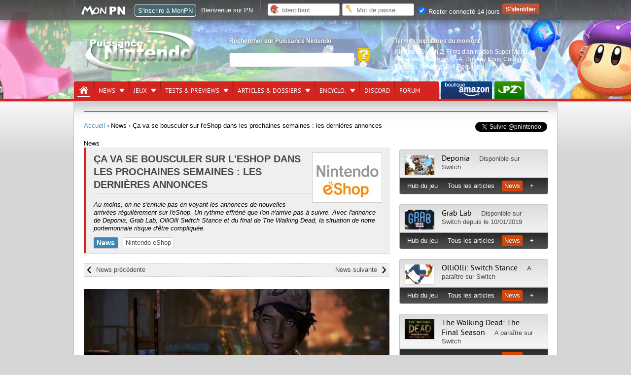

--- FILE ---
content_type: text/html; charset=UTF-8
request_url: https://www.p-nintendo.com/news/ca-va-se-bousculer-sur-l-eshop-dans-les-prochaines-semaines-les-dernieres-annonces-252472
body_size: 18468
content:
<!DOCTYPE html>
<html lang="fr">
	<head>
		<!-- Google Tag Manager PN Xav -->
		<script>(function(w,d,s,l,i){w[l]=w[l]||[];w[l].push({'gtm.start':new Date().getTime(),event:'gtm.js'});var f=d.getElementsByTagName(s)[0],j=d.createElement(s),dl=l!='dataLayer'?'&l='+l:'';j.async=true;j.src='https://www.googletagmanager.com/gtm.js?id='+i+dl;f.parentNode.insertBefore(j,f);})(window,document,'script','dataLayer','GTM-PWGQPJ');</script>
		<!-- End Google Tag Manager  PN Xav -->
		<meta charset="utf-8"/>

		                <title>Ça va se bousculer sur l'eShop dans les prochaines semaines : les dernières annonces &lt; News</title>
		                <meta name="keywords" content="nintendo switch,nintendo,wii,wiiu,wii u,nds,3ds,ds,console,nes,ngc,gc,gameboy, game boy,virtual boy,super nes, famicom, super famicom,samus,aran,zelda,link,gb,jeux,nintendo,sortie,mario,wii 2,wii hd,pokemon,animal crossing,zelda wii,jeux ds, nintendo,pikachu,actualité,news,spécialisé,infos,puissance nintendo,p nintendo,metroid" >
                <meta name="description" content="Au moins, on ne s'ennuie pas en voyant les annonces de nouvelles arrivées régulièrement sur l'eShop. Un rythme effréné que l'on n'arrive pas à suivre. Avec l'annonce de Deponia, Grab Lab, OlliOlli Switch Stance et du final de The Walking Dead, la situation de notre portemonnaie risque d'être compliquée." >
                <meta http-equiv="Content-Language" content="fr-FR" >
                <meta name="bidule" content="Page validée" >
                <meta name="twitter:card" content="summary_large_image" >
                <meta name="twitter:creator" content="@pnintendo" >
                <meta name="twitter:site" content="Puissance Nintendo" >
                <meta name="twitter:title" content="Ça va se bousculer sur l'eShop dans les prochaines semaines : les dernières annonces" >
                <meta name="twitter:description" content="Au moins, on ne s'ennuie pas en voyant les annonces de nouvelles arrivées régulièrement sur l'eShop. Un rythme effréné que l'on n'arrive pas à suivre. Avec l'annonce de Deponia, Grab Lab, OlliOlli Switch Stance et du final de The Walking Dead, la situation de notre portemonnaie risque d'être compliquée." >
                <meta name="og:site_name" content="Puissance Nintendo" >
                <meta name="og:title" content="Ça va se bousculer sur l'eShop dans les prochaines semaines : les dernières annonces" >
                <meta name="og:description" content="Au moins, on ne s'ennuie pas en voyant les annonces de nouvelles arrivées régulièrement sur l'eShop. Un rythme effréné que l'on n'arrive pas à suivre. Avec l'annonce de Deponia, Grab Lab, OlliOlli Switch Stance et du final de The Walking Dead, la situation de notre portemonnaie risque d'être compliquée." >
                <meta name="og:type" content="article" >
                <meta name="og:url" content="https://www.p-nintendo.com/news/ca-va-se-bousculer-sur-l-eshop-dans-les-prochaines-semaines-les-dernieres-annonces-252472" >
                <meta name="og:locale" content="fr" >
                <meta name="twitter:image" content="https://images.p-nintendo.com/cover/5b6c253e14ef3.jpg?v=5c33eb1acef1e" >
                <meta name="og:image" content="https://images.p-nintendo.com/cover/5b6c253e14ef3.jpg?v=5c33eb1acef1e" >
		<meta name="google-site-verification" content="n4Vv9NB3-8S981BNz7HGS21xbY1DUqOu8xmCCxRDzmM" />
		<link href="https://ludosphere.fr/@pnintendo" rel="me">
		<meta name="format-detection" content="telephone=no" />
		<meta name="format-detection" content="address=no" />
		<meta name="apple-itunes-app" content="app-id=979005544">
		<link rel="preload" fetchpriority="high" as="image" href="/img/front/headers/header201808.jpg"  type="image/jpg">
		<meta name="viewport" content="width=device-width">                <link href="/css/front/style.css?v=6.1.00" media="all" rel="stylesheet" type="text/css" >
                <link href="/css/common.css?v=6.1.00" media="all" rel="stylesheet" type="text/css" >
                <link href="/mobile/style.css?v=6.1.00" media="all" rel="stylesheet" type="text/css" >
                <script type="text/javascript" defer="defer" src="https://code.jquery.com/jquery-1.12.4.min.js"></script>
                <script type="text/javascript" defer="defer" src="https://code.jquery.com/jquery-migrate-1.4.1.min.js"></script>
                <script type="text/javascript" defer="defer" src="https://ajax.googleapis.com/ajax/libs/jqueryui/1.13.2/jquery-ui.min.js"></script>



		<link rel="shortcut icon" href="/favicon.ico" type="image/x-icon" />

	<link rel="alternate" type="application/rss+xml" href="/rss" title="Info Nintendo : flux RSS Puissance Nintendo">

	<script type="application/ld+json">
  {
   "@context": "https://schema.org",
   "@type": "WebSite",
   "url": "https://www.p-nintendo.com",
   "potentialAction": {
     "@type": "SearchAction",
     "target": "https://www.p-nintendo.com/recherche/?q={q}",
     "query-input": "required name=q"
    }
  }
  </script>

	</head>

	<body>
	<!-- Google Tag Manager (noscript) -->
	<noscript><iframe src="https://www.googletagmanager.com/ns.html?id=GTM-PWGQPJ" height="0" width="0" style="display:none;visibility:hidden"></iframe></noscript>
	<!-- End Google Tag Manager (noscript) -->

		<div style="display:none;" id="headerMobile">

				    <nav class="nav">
        <a class="toggle-nav" href="#"><img src="//www.p-nintendo.com/mobile/menu-lines-symbol.svg" width="32" height="32" alt="" style="width:34px; float:left; margin-top:6px; margin-left:3px;" loading="lazy"/></a>
        <div class="nav-mobile">
			<div class="scrollbar"  id="style-3">

			<div class="force-overflow"></div>
			<form action="/recherche/">
				<input type="text" name="q" id="search" class="example">
			</form>
            <ul class="left">
				<li><a href="/news-charts">News</a></li>
				<li><a href="/articles/dossiers">Dossiers</a></li>
				<li><a href="/jeux">Jeux</a></li>
				<li><a href="/tests-previews">Tests & previews</a></li>
				<li><a href="/encyclo">Encyclopédie</a></li>
				<li><a href="https://forums.p-nintendo.com">Forum</a></li>
				<li><a href="https://www.amazon.fr/b?_encoding=UTF8&site-redirect=&node=530490&tag=puissancenint-21&linkCode=ur2&camp=1642&creative=6746">Boutique PN par Amazon</a></li>
				<li><a href="https://www.puissance-zelda.com" target="_blank">Puissance Zelda</a></li>
            </ul>
			<div class="reseauxsociaux">
        <a rel="me" href="https://masto.p-nintendo.com/@PN"><img src="//www.p-nintendo.com/mobile/reseauxsociaux/05_mastodon.png" border="0" alt="Mastodon" loading="lazy"></a>
        <a href="https://twitter.com/pnintendo"><img src="//www.p-nintendo.com/mobile/reseauxsociaux/01_twitter.png" border="0" alt="PN sur Twitter" loading="lazy"></a>
        <a href="https://discord.gg/deJNb6EYaJ"><img src="//www.p-nintendo.com/mobile/reseauxsociaux/04_discord.png" border="0" alt="PN sur Discord" loading="lazy"></a>
				<a href="https://www.youtube.com/user/puissancenintendo"><img src="//www.p-nintendo.com/mobile/reseauxsociaux/03_youtube.png" border="0" alt="PN sur YouTube" loading="lazy"></a>
			</div>
			</div>
		</div>
		<a href="//www.p-nintendo.com"><img class="logo" src="//www.p-nintendo.com/img/front/logo-items.png" width="118" height="52" alt="Logo Puissance Nintendo" loading="lazy" /></a>
		 <a href="//www.p-nintendo.com/auth/login2"><img src="//www.p-nintendo.com/mobile/person.png" alt="" width="23" height="23" style="float: right; margin-top: 13px; margin-right: 7px;" loading="lazy"/></a>
	</nav>
		</div>
		<header>
						<div id="gradient"></div>
						<div id="bg">
				
				<div id="middle">
										<div id="logo">
						<a href="/" title="Puissance Nintendo : actualité Nintendo, news et tests Switch, 3DS…"><img src="/img/front/logo-items.png" width="228" height="83"  alt="Puissance Nintendo"></a>
					</div>
					<fieldset id="searchfieldset">
						<legend>Rechercher sur Puissance Nintendo</legend>
						<div>
							<form action="/recherche/">
								<input type="text" name="q" aria-label="Rechercher">
								<input type="submit" class="searchsubmit" value="" aria-label="Rechercher">
							</form>
						</div>
					</fieldset>
					<fieldset id="popular">
						<legend>Termes populaires du moment</legend>
						<div class="tooltip">
							<a title="Nintendo Switch 2  sur Switch 2" href="/consoles/switch2">Nintendo Switch 2</a>, <a title="Films d'animation Super Mario " href="/themes/film-animation-super-mario-bros">Films d'animation Super Mario</a>, <a title="Légendes Pokémon : Z-A  sur Switch" href="/jeux/nintendo-switch/legendes-pokemon-z-a-19563">Légendes Pokémon : Z-A</a>, <a title="Donkey Kong Country Returns HD  sur Switch" href="/jeux/nintendo-switch/donkey-kong-country-returns-hd-19691">Donkey Kong Country Returns.</a>, <a title="Resident Evil Requiem  sur Switch 2" href="/jeux/switch2/resident-evil-requiem-20028">Resident Evil Requiem</a>						</div>
					</fieldset>
					<div id="bottom">
						<nav id="pn">
							<ul>
	<li class="home selected">
		<a href="/" aria-label="Accueil"><span>Accueil</span></a>
	</li>
	<li class="">
		<a href="/news-charts" title="News & charts">News<span></span></a>
		<div class="submenu">
			<a href="/news-charts" class="bottom awesome green" title="News & charts">› Accueil</a>
			<div>
				<aside>
					<ul>
											<li class="parent"><a href="/actupn">Annonces PN</a></li>
											  						<li class="parent"><a href="/charts">Top des ventes</a></li>
											  						<li class="parent"><a href="/news">Toutes les news</a></li>
											  					</ul>
				</aside>
				<div>
					<div class="col1">
	<div class="coltitle">Sujets populaires</div>
	<ul class="list large">
					<li>
			<a href="/news/super-mario-galaxy-le-film-direct-yoshi-au-centre-d-un-trailer-tres-rythme-262921" title="Super Mario Galaxy Le Film Direct : Yoshi au centre d’un trailer très rythmé - Films d'animation Super Mario">
					
								
				<span class="thumbnail">
										<img width="140" height="100" loading="lazy" src="https://images.p-nintendo.com/thumbnails/2/697687bab067b.jpg"/>
				</span>
				
				<span class="subtitle">Super Mario Galaxy Le Film Direct : Yoshi au centre d’un trailer très rythmé</span><br/>
				
								
								
				<time datetime="2026-01-25T22:04:00+01:00" class=" new">22h04</time>
				
				
									<span class="category Films d'animation Super Mario">
					Films d'animation Super Mario					</span>
									
				<span class="comment">0</span>
				
								
								
			</a>
		</li>
							<li>
			<a href="/news/nintendo-annonce-un-super-mario-galaxy-le-film-direct-pour-dimanche-25-janvier-a-15h-262917" title="[REPLAY] Super Mario Galaxy Le Film Direct + Bande annonce doublée en français - Films d'animation Super Mario - Nintendo Direct">
					
								
				<span class="thumbnail">
										<img width="140" height="100" loading="lazy" src="https://images.p-nintendo.com/thumbnails/2/69738040adac7.jpg"/>
				</span>
				
				<span class="subtitle">[REPLAY] Super Mario Galaxy Le Film Direct + Bande annonce doublée en français</span><br/>
				
								
								
				<time datetime="2026-01-25T15:52:00+01:00" class=" new">15h52</time>
				
				
									<span class="category Films d'animation Super Mario - Nintendo Direct">
					Films d'animation Super Mario...					</span>
									
				<span class="comment">0</span>
				
								
								
			</a>
		</li>
				</ul>
</div>
<div class="col1">
<ul class="list medium">
				<li class="">
		<a href="/actupn/annonces/decouvrez-warp-zone-la-nouvelle-newsletter-de-puissance-nintendo-262068" title="[Rappel] Abonnez-vous à Warp Zone, la newsletter de PN - Internet">
				
						
			<span class="thumbnail">
									<span class="hot"></span>
								<img width="60" height="40" src="https://images.p-nintendo.com/thumbnails/1/67a64ec17fa04.jpg" loading="lazy"/>
			</span>
			
			<span class="subtitle">[Rappel] Abonnez-vous à Warp Zone, la newsletter de PN</span><br/>
			
						<span class="section">Annonce</span>
						
						
			<time datetime="2026-01-23T23:25:00+01:00" class=" ">23/01/2026</time>
			
			
							<span class="category Internet">
				Internet				</span>
							
			<span class="comment">0</span>
			
						
						
		</a>
	</li>
					<li class="">
		<a href="/news/nintendo-devoile-la-date-de-sortie-de-super-mario-bros-wonder-nintendo-switch-2-edition-262910" title=" [Switch 2] Nintendo dévoile la date de sortie de Super Mario Bros. Wonder – Nintendo Switch 2 Edition et du DLC Rendez-vous au parc Bellabel">
				
						<span class="system">
				<img alt="Switch 2" src="/img/system/icons/switch2.png" width="28" height="20" loading="lazy">
			</span>
						
			<span class="thumbnail">
									<span class="hot"></span>
								<img width="60" height="40" src="https://images.p-nintendo.com/thumbnails/1/68c4434521704.jpg?v=69724876dc444" loading="lazy"/>
			</span>
			
			<span class="subtitle">Nintendo dévoile la date de sortie de Super Mario Bros. Wonder – Nintendo Switch 2 Edition et du DLC Rendez-vous au parc Bellabel</span><br/>
			
						
						
			<time datetime="2026-01-22T16:53:00+01:00" class=" ">22/01/2026</time>
			
			
						
			<span class="comment">0</span>
			
						
						
		</a>
	</li>
					<li class="">
		<a href="/news/une-mise-a-jour-surprise-pour-donkey-kong-country-return-hd-262903" title=" [Switch] Une mise à jour surprise pour Donkey Kong Country Return HD - Firmware et patches">
				
						<span class="system">
				<img alt="Switch" src="/img/system/icons/nintendo-switch.png" width="28" height="20" loading="lazy">
			</span>
						
			<span class="thumbnail">
									<span class="hot"></span>
								<img width="60" height="40" src="https://images.p-nintendo.com/thumbnails/1/6671a72907994.jpg?v=697068ddc45cd" loading="lazy"/>
			</span>
			
			<span class="subtitle">Une mise à jour surprise pour Donkey Kong Country Return HD</span><br/>
			
						
						
			<time datetime="2026-01-21T06:48:00+01:00" class=" ">21/01/2026</time>
			
			
							<span class="category Firmware et patches">
				Firmware et patches				</span>
							
			<span class="comment">0</span>
			
						
						
		</a>
	</li>
					<li class="">
		<a href="/actupn/annonces/sessionpn-mario-kart-8-deluxe-est-de-retour-ce-vendredi-23-janvier-des-21h-262899" title=" [SESSIONPN] Mario Kart 8 Deluxe est de retour ce vendredi 23 janvier, dès 21h ! - SessionPN">
				
						
			<span class="thumbnail">
									<span class="hot"></span>
								<img width="60" height="40" src="https://images.p-nintendo.com/thumbnails/1/587864b2efb6e.jpg?v=696e1660818e1" loading="lazy"/>
			</span>
			
			<span class="subtitle"> [SESSIONPN] Mario Kart 8 Deluxe est de retour ce vendredi 23 janvier, dès 21h !</span><br/>
			
						<span class="section">Annonce</span>
						
						
			<time datetime="2026-01-19T14:12:00+01:00" class=" ">19/01/2026</time>
			
			
							<span class="category SessionPN">
				SessionPN				</span>
							
			<span class="comment">0</span>
			
						
						
		</a>
	</li>
	</ul>
</div>
				</div>
			</div>
		</div>
	</li>
	<li class="">
		<a href="/jeux">Jeux<span></span></a>
		<div class="submenu">
			<a href="/jeux" class="bottom awesome green" title="Tests & previews">› Recherche avancée de jeux vidéo</a>
			<div>
				<div class="totalwidth">
					<div class="col1-3">
					<span class="coltitle">Jeux par console</span>
					<ul class="list">
											<li>› <a href="/jeux/console/gb" class="" title="Game Boy (GB)">Game Boy</a></li>
												<li>› <a href="/jeux/console/gba" class="" title="Game Boy Advance (GBA)">Game Boy Advance</a></li>
												<li>› <a href="/jeux/console/gbc" class="" title="Game Boy Color (GBC)">Game Boy Color</a></li>
												<li>› <a href="/jeux/console/3ds" class="" title="Nintendo 3DS (3DS)">Nintendo 3DS</a></li>
												<li>› <a href="/jeux/console/n64" class="" title="Nintendo 64 (N64)">Nintendo 64</a></li>
												<li>› <a href="/jeux/console/nds" class="" title="Nintendo DS (NDS)">Nintendo DS</a></li>
												<li>› <a href="/jeux/console/nes" class="" title="Nintendo Entertainment System (NES)">Nintendo Entertainment System</a></li>
												<li>› <a href="/jeux/console/ngc" class="" title="Nintendo GameCube (NGC)">Nintendo GameCube</a></li>
												<li>› <a href="/jeux/console/nintendo-switch" class="" title="Nintendo Switch (Switch)">Nintendo Switch</a></li>
												<li>› <a href="/jeux/console/snes" class="" title="Super Nintendo (SNES)">Super Nintendo</a></li>
												<li>› <a href="/jeux/console/vb" class="" title="Virtual Boy (VB)">Virtual Boy</a></li>
												<li>› <a href="/jeux/console/wii" class="" title="Wii (Wii)">Wii</a></li>
												<li>› <a href="/jeux/console/wiiu" class="" title="Wii U (WiiU)">Wii U</a></li>
											</ul>
					</div>
					<div class="col1-3">
					<span class="coltitle">Genre de jeu</span>
					<ul class="list">
												<li>› <a href="/jeux/genre/action" title="Jeux vidéo - Action">Action</a></li>
														<li>› <a href="/jeux/genre/aventure" title="Jeux vidéo - Aventure">Aventure</a></li>
														<li>› <a href="/jeux/genre/combat" title="Jeux vidéo - Combat">Combat</a></li>
														<li>› <a href="/jeux/genre/course" title="Jeux vidéo - Course">Course</a></li>
														<li>› <a href="/jeux/genre/jeux-musicaux" title="Jeux vidéo - Jeux musicaux">Jeux musicaux</a></li>
														<li>› <a href="/jeux/genre/logiciels" title="Jeux vidéo - Logiciels">Logiciels</a></li>
														<li>› <a href="/jeux/genre/mini-jeux" title="Jeux vidéo - Mini-jeux">Mini-jeux</a></li>
														<li>› <a href="/jeux/genre/party-game" title="Jeux vidéo - Party-game">Party-game</a></li>
														<li>› <a href="/jeux/genre/reflexion" title="Jeux vidéo - Réflexion">Réflexion</a></li>
														<li>› <a href="/jeux/genre/rpg" title="Jeux vidéo - RPG">RPG</a></li>
														<li>› <a href="/jeux/genre/simulation-et-gestion" title="Jeux vidéo - Simulation et gestion">Simulation et gestion</a></li>
														<li>› <a href="/jeux/genre/sport" title="Jeux vidéo - Sport">Sport</a></li>
														<li>› <a href="/jeux/genre/strategie" title="Jeux vidéo - Stratégie">Stratégie</a></li>
												</ul>
					</div>
					<div class="col2-3">
					<span class="coltitle">Sorties du moment</span>
					<ul class="list simple">
											<li><span class="thumbnail"><a href="/jeux/switch2/dynasty-warriors-origins-20032" title="Dynasty Warriors: Origins (Switch 2) - 22/01/2026"><img src="https://images.p-nintendo.com/t1/68c4686ba0712.jpg" alt="Dynasty Warriors: Origins" width="60" height="40" loading="lazy"></a></span></li>					</ul>
					</div>
					<div class="col3-3">
						<span class="coltitle">Jeux dans l'actu</span>
						<ul class="list grid">
																<li>
										<a href="/jeux/nintendo-switch/legendes-pokemon-z-a-19563" title="Légendes Pokémon : Z-A sur Switch">
											<span class="thumbnail">
												<img src="https://images.p-nintendo.com/t4/2025/05/683712429a37c0.jpg" alt="Image Légendes Pokémon : Z-A (Switch)" loading="lazy">
											</span>
											<span class="description">
												<p class="subtitle-nomargin">Légendes Pokémon : Z-A</p>
												<span class="category"><img src="/img/system/icons/nintendo-switch.png" width="28" height="20" loading="lazy" alt="console Switch">Switch</span>
											</span>
										</a>
									</li>
																	<li>
										<a href="/jeux/nintendo-switch/donkey-kong-country-returns-hd-19691" title="Donkey Kong Country Returns HD sur Switch">
											<span class="thumbnail">
												<img src="/img/system/boxart/nintendo-switch.png" alt="Image Donkey Kong Country Returns HD (Switch)" loading="lazy">
											</span>
											<span class="description">
												<p class="subtitle-nomargin">Donkey Kong Country Returns HD</p>
												<span class="category"><img src="/img/system/icons/nintendo-switch.png" width="28" height="20" loading="lazy" alt="console Switch">Switch</span>
											</span>
										</a>
									</li>
																	<li>
										<a href="/jeux/switch2/resident-evil-requiem-20028" title="Resident Evil Requiem sur Switch 2">
											<span class="thumbnail">
												<img src="https://images.p-nintendo.com/t4/2025/09/68c45d90bdfec0.jpg" alt="Image Resident Evil Requiem (Switch 2)" loading="lazy">
											</span>
											<span class="description">
												<p class="subtitle-nomargin">Resident Evil Requiem</p>
												<span class="category"><img src="/img/system/icons/switch2.png" width="28" height="20" loading="lazy" alt="console Switch 2">Switch 2</span>
											</span>
										</a>
									</li>
														</ul>
						› <a href="/jeux/o/actu_desc">Voir tous les jeux qui font l'actualité récente</a>
					</div>
				</div>
			</div>
		</div>
	</li>
	<li class="">
		<a href="/tests-previews" title="Tests & previews">Tests & previews<span></span></a>
		<div class="submenu">
			<a href="/tests-previews" class="bottom awesome green" title="Tests & previews">› Accueil</a>
			<div>
				<aside>
					<ul>
												<li class="parent"><a href="/previews">Previews</a></li>
													  							<li class="parent"><a href="/tests">Tests</a></li>
													  					</ul>
				</aside>
				<div>
					<div class="col1">
	<div class="coltitle">Sujets populaires</div>
	<ul class="list large">
					<li>
			<a href="/tests/tests-complets/test-de-mio-memories-in-orbit-un-metroidvania-nerveux-dans-un-monde-somptueux-262900" title=" [Switch] Test de MIO : Memories In Orbit, un metroidvania nerveux dans un monde somptueux">
					
								<span class="system">
					<img alt="Switch" src="/img/system/icons/nintendo-switch.png" width="28" height="20" loading="lazy">
				</span>
								
				<span class="thumbnail">
										<img width="140" height="100" loading="lazy" src="https://images.p-nintendo.com/thumbnails/2/696e56fb8d638.jpg"/>
				</span>
				
				<span class="subtitle">Test de MIO : Memories In Orbit, un metroidvania nerveux dans un monde somptueux</span><br/>
				
								<span class="section">Test</span>
								
									<span class="opinion vert">19/20</span>
								
				<time datetime="2026-01-19T17:33:00+01:00" class=" ">19/01/2026</time>
				
				
								
				<span class="comment">0</span>
				
								
								
			</a>
		</li>
							<li>
			<a href="/tests/tests-complets/test-de-bokura-planet-a-jouer-a-deux-exclusivement-262860" title=" [Switch] Test de Bokura: Planet : à jouer à deux exclusivement">
					
								<span class="system">
					<img alt="Switch" src="/img/system/icons/nintendo-switch.png" width="28" height="20" loading="lazy">
				</span>
								
				<span class="thumbnail">
										<img width="140" height="100" loading="lazy" src="https://images.p-nintendo.com/thumbnails/2/69516d0b621e6.jpg"/>
				</span>
				
				<span class="subtitle">Test de Bokura: Planet : à jouer à deux exclusivement</span><br/>
				
								<span class="section">Test</span>
								
									<span class="opinion vertleger">16/20</span>
								
				<time datetime="2026-01-14T13:49:00+01:00" class=" ">14/01/2026</time>
				
				
								
				<span class="comment">0</span>
				
								
								
			</a>
		</li>
				</ul>
</div>
<div class="col1">
<ul class="list medium">
				<li class="">
		<a href="/previews/impressions/demo-dragon-quest-vii-on-y-a-joue-262883" title=" [Switch 2] Preview de Dragon Quest VII Reimagined, on a joué à la démo !">
				
						<span class="system">
				<img alt="Switch 2" src="/img/system/icons/switch2.png" width="28" height="20" loading="lazy">
			</span>
						
			<span class="thumbnail">
									<span class="hot"></span>
								<img width="60" height="40" src="https://images.p-nintendo.com/thumbnails/1/69639b0ce3b7f.jpg" loading="lazy"/>
			</span>
			
			<span class="subtitle">Preview de Dragon Quest VII Reimagined, on a joué à la démo !</span><br/>
			
						<span class="section">Impressions</span>
						
							<span class="opinion rouge">Très Elevée</span>
						
			<time datetime="2026-12-01T11:31:00+01:00" class=" ">01/12/2026</time>
			
			
						
			<span class="comment">0</span>
			
						
						
		</a>
	</li>
					<li class="">
		<a href="/tests/tests-complets/test-de-demonschool-une-annee-scolaire-en-enfer-262859" title=" [Switch] Test de Demonschool : Une année scolaire en enfer">
				
						<span class="system">
				<img alt="Switch" src="/img/system/icons/nintendo-switch.png" width="28" height="20" loading="lazy">
			</span>
						
			<span class="thumbnail">
									<span class="hot"></span>
								<img width="60" height="40" src="https://images.p-nintendo.com/thumbnails/1/69516bbe7077e.jpg" loading="lazy"/>
			</span>
			
			<span class="subtitle">Test de Demonschool : Une année scolaire en enfer</span><br/>
			
						<span class="section">Test</span>
						
							<span class="opinion vertleger">15/20</span>
						
			<time datetime="2026-09-01T09:32:00+02:00" class=" ">01/09/2026</time>
			
			
						
			<span class="comment">0</span>
			
						
						
		</a>
	</li>
					<li class="">
		<a href="/tests/tests-complets/test-de-kentum-exploration-et-gestion-au-bout-du-temps-262856" title=" [Switch] Test de Kentum : exploration et gestion au bout du temps">
				
						<span class="system">
				<img alt="Switch" src="/img/system/icons/nintendo-switch.png" width="28" height="20" loading="lazy">
			</span>
						
			<span class="thumbnail">
									<span class="hot"></span>
								<img width="60" height="40" src="https://images.p-nintendo.com/thumbnails/1/69516af01a28c.jpg" loading="lazy"/>
			</span>
			
			<span class="subtitle">Test de Kentum : exploration et gestion au bout du temps</span><br/>
			
						<span class="section">Test</span>
						
							<span class="opinion jaune">13/20</span>
						
			<time datetime="2026-05-01T12:21:00+02:00" class=" ">01/05/2026</time>
			
			
						
			<span class="comment">0</span>
			
						
						
		</a>
	</li>
					<li class="">
		<a href="/tests/tests-complets/test-de-shinobi-art-of-vengance-l-art-et-la-maniere-262845" title=" [Switch] Test de SHINOBI: Art of Vengance : l’art et la manière">
				
						<span class="system">
				<img alt="Switch" src="/img/system/icons/nintendo-switch.png" width="28" height="20" loading="lazy">
			</span>
						
			<span class="thumbnail">
									<span class="hot"></span>
								<img width="60" height="40" src="https://images.p-nintendo.com/thumbnails/1/693ff420b919c.jpg" loading="lazy"/>
			</span>
			
			<span class="subtitle">Test de SHINOBI: Art of Vengance : l’art et la manière</span><br/>
			
						<span class="section">Test</span>
						
							<span class="opinion vertleger">15/20</span>
						
			<time datetime="2025-12-17T14:25:00+01:00" class=" ">17/12/2025</time>
			
			
						
			<span class="comment">0</span>
			
						
						
		</a>
	</li>
	</ul>
</div>
				</div>
			</div>
		</div>
	</li>
	<li>
		<a href="/articles-dossiers" title="Articles & dossiers">Articles & dossiers<span></span></a>
		<div class="submenu">
			<a href="/articles-dossiers" class="bottom awesome green" title="Articles & dossiers">› Accueil</a>
			<div>
				<aside>
					<ul>
											<li class="parent"><a href="/articles">Articles</a></li>
													<li>› <a title="" href="/articles/dossiers">Dossier</a></li>
													<li>› <a title="" href="/articles/reportages">Reportage</a></li>
													<li>› <a title="" href="/articles/interviews">Interview</a></li>
											  						<li class="parent"><a href="/retrospective">Rétrospective</a></li>
													<li>› <a title="" href="/retrospective/histoire">Histoire</a></li>
													<li>› <a title="" href="/retrospective/retour-sur">Retour sur...</a></li>
													<li>› <a title="" href="/retrospective/biographies">Biographie</a></li>
											  					</ul>
				</aside>
				<div>
					<div class="col1">
	<div class="coltitle">Sujets populaires</div>
	<ul class="list large">
					<li>
			<a href="/articles/interviews/mio-memories-in-orbit-interview-avec-douze-dixiemes-les-coulisses-d-un-metroidvania-ambitieux-262898" title="MIO: Memories in Orbit : interview avec Douze Dixièmes, les coulisses d’un Metroidvania ambitieux">
					
								
				<span class="thumbnail">
										<img width="140" height="100" loading="lazy" src="https://images.p-nintendo.com/thumbnails/2/6671a84c4b14d.jpg?v=696d6a3c95fd1"/>
				</span>
				
				<span class="subtitle">MIO: Memories in Orbit : interview avec Douze Dixièmes, les coulisses d’un Metroidvania ambitieux</span><br/>
				
								<span class="section">Interview</span>
								
								
				<time datetime="2026-01-19T17:07:00+01:00" class=" ">19/01/2026</time>
				
				
								
				<span class="comment">0</span>
				
								
								
			</a>
		</li>
							<li>
			<a href="/articles/dossiers/pokemon-fete-ses-30-ans-en-2026-a-quoi-s-attendre-262868" title="Pokémon fête ses 30 ans en 2026 : à quoi s'attendre ?">
					
								
				<span class="thumbnail">
											<span class="hot"></span>
										<img width="140" height="100" loading="lazy" src="https://images.p-nintendo.com/thumbnails/2/695adcd9c9032.jpg"/>
				</span>
				
				<span class="subtitle">Pokémon fête ses 30 ans en 2026 : à quoi s'attendre ?</span><br/>
				
								<span class="section">Dossier</span>
								
								
				<time datetime="2026-10-01T12:09:00+02:00" class=" ">01/10/2026</time>
				
				
								
				<span class="comment">0</span>
				
								
								
			</a>
		</li>
				</ul>
</div>
<div class="col1">
<ul class="list medium">
				<li class="">
		<a href="/articles/dossiers/la-switch-et-switch-2-en-2026-notre-guide-des-jeux-nintendo-exclusifs-ou-aaa-a-ne-pas-manquer-en-2026-262863" title=" [Switch 2 - Switch] La Switch et Switch 2 en 2026 : notre guide des jeux Nintendo, exclusifs ou AAA, à ne pas manquer en 2026">
				
						<span class="system">
				<img alt="Switch 2 - Switch" src="/img/system/icons/multi.png" width="28" height="20" loading="lazy">
			</span>
						
			<span class="thumbnail">
									<span class="hot"></span>
								<img width="60" height="40" src="https://images.p-nintendo.com/thumbnails/1/695a68412a75e.jpg" loading="lazy"/>
			</span>
			
			<span class="subtitle">La Switch et Switch 2 en 2026 : notre guide des jeux Nintendo, exclusifs ou AAA, à ne pas manquer en 2026</span><br/>
			
						<span class="section">Dossier</span>
						
						
			<time datetime="2026-05-01T12:32:00+02:00" class=" ">01/05/2026</time>
			
			
						
			<span class="comment">0</span>
			
						
						
		</a>
	</li>
					<li class="">
		<a href="/articles/dossiers/retrospective-2025-la-nintendo-switch-2-est-enfin-la-262861" title=" [Switch 2] Rétrospective 2025 : la Nintendo Switch 2 est enfin là ! - Film The Legend of Zelda - Films d'animation Super Mario - Finance et chiffres de vente">
				
						<span class="system">
				<img alt="Switch 2" src="/img/system/icons/switch2.png" width="28" height="20" loading="lazy">
			</span>
						
			<span class="thumbnail">
									<span class="hot"></span>
								<img width="60" height="40" src="https://images.p-nintendo.com/thumbnails/1/695287207f25b.jpg" loading="lazy"/>
			</span>
			
			<span class="subtitle">Rétrospective 2025 : la Nintendo Switch 2 est enfin là !</span><br/>
			
						<span class="section">Dossier</span>
						
						
			<time datetime="2025-12-30T14:11:00+01:00" class=" ">30/12/2025</time>
			
			
							<span class="category Film The Legend of Zelda - Films d'animation Super Mario - Finance et chiffres de vente">
				Film The Legend of Zelda...				</span>
							
			<span class="comment">0</span>
			
						
						
		</a>
	</li>
					<li class="">
		<a href="/articles/dossiers/guide-de-noel-special-nintendo-edition-2024-261939" title=" [Switch] Le Grand Guide des Idées Cadeau Nintendo (Edition 2025) - Noël">
				
						<span class="system">
				<img alt="Switch" src="/img/system/icons/nintendo-switch.png" width="28" height="20" loading="lazy">
			</span>
						
			<span class="thumbnail">
									<span class="hot"></span>
								<img width="60" height="40" src="https://images.p-nintendo.com/thumbnails/1/674ba061c2ed9.jpg" loading="lazy"/>
			</span>
			
			<span class="subtitle">Le Grand Guide des Idées Cadeau Nintendo (Edition 2025)</span><br/>
			
						<span class="section">Dossier</span>
						
						
			<time datetime="2025-06-12T23:08:00+02:00" class=" ">12/06/2025</time>
			
			
							<span class="category Noël">
				Noël				</span>
							
			<span class="comment">0</span>
			
						
						
		</a>
	</li>
					<li class="">
		<a href="/articles/dossiers/resultats-semestriels-de-nintendo-au-30-09-2025-la-switch-2-depasse-les-10-millions-d-unites-et-nintendo-revoit-ses-objectifs-a-la-hausse-262751" title="Résultats semestriels de Nintendo au 30/09/2025 : la Switch 2 dépasse les 10 millions d’unités et Nintendo revoit encore ses objectifs à la hausse - Finance et chiffres de vente">
				
						
			<span class="thumbnail">
									<span class="hot"></span>
								<img width="60" height="40" src="https://images.p-nintendo.com/thumbnails/1/4f21361eebe74.jpg?v=6909ba8ac5708" loading="lazy"/>
			</span>
			
			<span class="subtitle">Résultats semestriels de Nintendo au 30/09/2025 : la Switch 2 dépasse les 10 millions d’unités et Nintendo revoit encore ses objectifs à la hausse</span><br/>
			
						<span class="section">Dossier</span>
						
						
			<time datetime="2025-04-11T09:23:00+02:00" class=" ">11/04/2025</time>
			
			
							<span class="category Finance et chiffres de vente">
				Finance et chiffres de vente				</span>
							
			<span class="comment">0</span>
			
						
						
		</a>
	</li>
	</ul>
</div>
				</div>
			</div>
		</div>
	</li>
	<li>
		<a href="/encyclo" title="Fiches jeux, sociétés, personnalités, personnages, salons, séries de jeux vidéo">Encyclo.<span></span></a>
		<div class="submenu">
			<a href="/encyclo" class="bottom awesome green" title="Fiches jeux, sociétés, personnalités, personnages, salons, séries de jeux vidéo">› Accueil</a>
			<div>
				<aside>
					<ul>
						<li class="parent"><a title="Les dernières fiches ajoutées ou modifiées" href="">Fiches</a></li>
						<li>› <a title="Jeux vidéo Switch, Wii U, Wii, 3DS, DS et consoles Nintendo" href="/jeux">Jeux</a></li>
						<li>› <a title="Les séries, groupes ou sagas de jeux vidéo" href="/series-jeux">Séries de jeux</a></li>
						<li>› <a title="Thèmes de l'actualité et catégories" href="/themes">Thèmes</a></li>
						<li>› <a title="Editeurs et développeurs de jeux vidéo" href="/societes">Sociétés</a></li>
						<li>› <a title="Les personnalités du monde du jeu vidéo" href="/personnalites">Personnalités</a></li>
						<li>› <a title="Les personnages du monde du jeu vidéo" href="/personnages">Personnages</a></li>
						<li>› <a title="Les salons de jeux vidéo" href="/salons">Salons</a></li>
						<li>› <a title="Les consoles de Nintendo" href="/consoles">Consoles</a></li>
					</ul>
				</aside>
				<div>
					<div class="coltriple">
						<div class="coltitle">Jeux</div>
						

	

		
		
	<ul class="list medium">
				
				<li class="first">
					<a title="Super Mario Bros. Wonder – Nintendo Switch 2 Edition + Rendez-vous au parc Bellabel" href="/jeux/switch2/super-mario-bros-wonder-nintendo-switch-2-edition-rendez-vous-au-parc-bellabel-20079">
						<span class="thumbnail"><img width="60px" height="40px" src="https://images.p-nintendo.com/t1/6972477339f8c.jpg" loading="lazy"/></span>
						<span class="subtitle-nomargin">Super Mario Bros. Wonder – Nintendo Switch 2 Edition + Rendez-vous au parc Bellabel</span><br/>
												<span class="section">Switch 2</span>																	</a>
									</li>
						
				<li class="">
					<a title="Starship Troopers: Ultimate Bug War" href="/jeux/switch2/starship-troopers-ultimate-bug-war-20078">
						<span class="thumbnail"><img width="60px" height="40px" src="https://images.p-nintendo.com/t1/696d5cfd5df46.jpg" loading="lazy"/></span>
						<span class="subtitle-nomargin">Starship Troopers: Ultimate Bug War</span><br/>
												<span class="section">Switch 2</span>																	</a>
									</li>
						
				<li class="">
					<a title="Reanimal" href="/jeux/switch2/reanimal-20077">
						<span class="thumbnail"><img width="60px" height="40px" src="https://images.p-nintendo.com/t1/67e70f2b06ae5.jpg" loading="lazy"/></span>
						<span class="subtitle-nomargin">Reanimal</span><br/>
												<span class="section">Switch 2</span>																	</a>
									</li>
				</ul>
	
		
		
				
				

								</div>
					<div class="coltriple">
						<div class="coltitle">Sociétés</div>
						

	

		
		
	<ul class="list medium">
				
				<li class="first">
					<a title="Douze Dixièmes" href="/societes/douze-dixiemes-1501">
						<span class="thumbnail"><img width="60px" height="40px" src="https://images.p-nintendo.com/t1/default.png" loading="lazy"/></span>
						<span class="subtitle-nomargin">Douze Dixièmes</span><br/>
												<span class="section">développeur</span>																	</a>
									</li>
						
				<li class="">
					<a title="Panic Button" href="/societes/panic-button-1500">
						<span class="thumbnail"><img width="60px" height="40px" src="https://images.p-nintendo.com/t1/6924be5542233.jpg" loading="lazy"/></span>
						<span class="subtitle-nomargin">Panic Button</span><br/>
												<span class="section">développeur</span>																	</a>
									</li>
						
				<li class="">
					<a title="Oniverse" href="/societes/oniverse-1499">
						<span class="thumbnail"><img width="60px" height="40px" src="https://images.p-nintendo.com/t1/default.png" loading="lazy"/></span>
						<span class="subtitle-nomargin">Oniverse</span><br/>
												<span class="section">fabricant</span>																	</a>
									</li>
				</ul>
	
		
		
				
				

								</div>
					<div class="coltriple">
						<div class="coltitle">Personnalités</div>
						

	

		
		
	<ul class="list medium">
				
				<li class="first">
					<a title="HOURCADE Sarah" href="/personnalites/sarah-hourcade-164">
						<span class="thumbnail"><img width="60px" height="40px" src="https://images.p-nintendo.com/t1/default.png" loading="lazy"/></span>
						<span class="subtitle-nomargin">HOURCADE Sarah</span><br/>
												<span class="section">Douze Dixièmes</span>						<span class="category">Producteur</span>											</a>
									</li>
						
				<li class="">
					<a title="PRITCHARD Devon" href="/personnalites/devon-pritchard-163">
						<span class="thumbnail"><img width="60px" height="40px" src="https://images.p-nintendo.com/t1/default.png" loading="lazy"/></span>
						<span class="subtitle-nomargin">PRITCHARD Devon</span><br/>
												<span class="section">Nintendo</span>						<span class="category">Directeur / CEO</span>											</a>
									</li>
						
				<li class="">
					<a title="PEREÑA Luciano" href="/personnalites/luciano-perena-162">
						<span class="thumbnail"><img width="60px" height="40px" src="https://images.p-nintendo.com/t1/66d5a90c23d2f.jpg" loading="lazy"/></span>
						<span class="subtitle-nomargin">PEREÑA Luciano</span><br/>
												<span class="section">Nintendo</span>						<span class="category">Directeur / CEO</span>											</a>
									</li>
				</ul>
	
		
		
				
				

								</div>
				</div>
			</div>
		</div>
	</li>
	<li>
		<a href="https://discord.gg/deJNb6EYaJ" title="Serveur Discord de PN" target="_blank">DISCORD</a>
	</li>
	<li>
		<a title="Forum de Puissance Nintendo" href="https://forums.p-nintendo.com/">Forum</a>
	</li>
</ul>
						</nav>
						<nav id="network">
							<ul>
								<li class="jm">
									<a target="_blank" href="https://www.amazon.fr/b?_encoding=UTF8&site-redirect=&node=530490&tag=puissancenint-21&linkCode=ur2&camp=1642&creative=6746"><span>Boutique</span></a>
								</li>
								<li class="pz">
									<a href="https://www.puissance-zelda.com/" title="L'actualité Zelda"><span>Puissance Zelda</span></a>
								</li>
								<li class="pp">

								</li>
							</ul>
						</nav>
					</div>
				</div>
			</div>
		</header>

		<div class="global">

			<div id="center">

				<div id="content">

					<div class="simplebox megabanner">
					

					</div>

					<div class="addthis">
						<a href="https://twitter.com/pnintendo" class="twitter-follow-button" data-show-count="false" data-lang="fr">Suivre @pnintendo</a>
					</div>
					<!-- AddThis Button END -->
											<ul id="breadcrumbs">
							<li><a href="/">Accueil</a></li>
							<li> › News</li><li class='last'> › Ça va se bousculer sur l'eShop dans les prochaines semaines : les dernières annonces</li>						</ul>
					
					<script>!function(d,s,id){var js,fjs=d.getElementsByTagName(s)[0];if(!d.getElementById(id)){js=d.createElement(s);js.id=id;js.src="//platform.twitter.com/widgets.js";fjs.parentNode.insertBefore(js,fjs);}}(document,"script","twitter-wjs");</script>

<script type="text/javascript">
document.addEventListener("DOMContentLoaded", function() {
	if (typeof jQuery !== 'undefined') {
		$(document).ready(function(){
	
		});
	}
});
</script>

<section class="row" id="bulk">

	
	<div class="col_left">

		<article>

			<div>
			News 		</div>


			<div class="title ">
				<h1>
									<img src="https://images.p-nintendo.com//thumbnails/2/5433c19a4fc00.jpg?v=5c33eb1acf1c2" class="img150">
								Ça va se bousculer sur l'eShop dans les prochaines semaines : les dernières annonces</h1>
				<p>
				Au moins, on ne s'ennuie pas en voyant les annonces de nouvelles arrivées régulièrement sur l'eShop. Un rythme effréné que l'on n'arrive pas à suivre. Avec l'annonce de Deponia, Grab Lab, OlliOlli Switch Stance et du final de The Walking Dead, la situation de notre portemonnaie risque d'être compliquée.				</p>

				<span class="section"><a href="/news/">News</a></span>
				<ul class="category">
				<li><a href="">Nintendo eShop</a></li></ul>
								<span class="comment">
									</span>
			</div>


			<nav class="bulk">
									<a href="/news/tournois-splatoon-2-esport-252473" class="next">News suivante</a>
													<a href="/news/les-titres-les-plus-vendus-sur-l-eshop-de-la-switch-en-europe-252471" class="prev">News précédente</a>
							</nav>

			
						<div class="cover">
				<img src="https://images.p-nintendo.com//cover/5b6c253e14ef3.jpg?v=5c33eb1acef1e">
			</div>
			
			<section class="content">

				<aside>
					<ul class="general">
													<li class="author">
								<img src="https://forums.p-nintendo.com/download/file.php?avatar=67992_1427540354.jpg" width="60px">
								<!--<a href="" class="button follow">SUIVRE <span>sur MonPN</span></a>-->
								<span>Par</span><a href="https://forums.p-nintendo.com/memberlist.php?mode=viewprofile&u=67992">sebiorg</a>
							</li>
						
						<li>
							<span>Publié le</span>08/01/2019<br>à 00h24						</li>
											</ul>
					<ul class="follow">
						<li class="comment"><a class="number" href="#"><span>2</span></a><a class="button" href="">Réagir</a></li>
						<li class="tools"><a href="" class="print" onclick="window.print();return false;"></a></li><!-- <a href="#" class="send"></a> -->
						<!--<li><span>Navigation</span></li>-->
					</ul>
				</aside>

				<div>
				<div>

<h2>Deponia paré pour la Switch</h2>

</div><div>Le titre est en cours de classement et on est désormais assuré de voir arriver ce jeu sur la Nintendo Switch, confirmant quelques bruits de couloir de ces dernières semaines. Deponia est un jeu d'aventure de type point &amp; click développé par le studio allemand Daedalic Entertainment et commercialisé en 2012. Un titre globalement frais et amusant, premier épisode d'une tétralogie. Pour le moment, on se contentera de cette première annonce mais il ne serait guère étonnant de voir paraître à l'avenir sur la Switch les autres épisodes si le public répond présent.</div><div><div class="figure image center"><a href="https://images.p-nintendo.com/o/2019/01/5c33e23e51a2cc.jpg"><img target="_blank" src="https://images.p-nintendo.com/o/2019/01/5c33e23e51a2cc.jpg" width="520"></a></div><br></div><div>L'histoire narre la rencontre improbable entre Rufus, habitant de Deponia, une planète décharge à ciel ouvert, qui espère trouver une vie meilleure et possède un ego surdimensionné, et Goal, une jeune femme résidente de la plateforme paradisiaque Elysium qui gravite au-dessus de Deponia, tombée par erreur sur Deponia. La chance de sa vie pour Rufus s'il reconduit la belle dans son havre paradisiaque ? Pas si simple. La suite est à prolonger dans le jeu. On attend désormais de connaître la date de sortie et le tarif de ce portage.<br></div><div><br><div class="figure video center" data-pk="17721"><div class="render">
	<div class="rendertitle">
	Goodbye Deponia - Official Trailer - English	</div>
	<div class="mainitem">
		<iframe src="https://www.youtube.com/embed/yf6Y72VJ6Pc?feature=oembed" scrolling="no" allow="autoplay; fullscreen" allowfullscreen="true" width="520" height="292" frameborder="0"></iframe>					<div class="legend">› <a title="voir la vidéo sur YouTube" href="http://www.youtube.com/watch?v=yf6Y72VJ6Pc" target="_blank">Retrouvez la vidéo sur YouTube</a></div>
			</div>
	
</div>
</div></div><div>

<h2>The Walking Dead: The Final Season</h2>

C'est le 15 janvier que cet épisode 3 devrait arriver sur votre eShop. Dernier titre de Telltate, c'est Skybound Games qui se charge désormais de son lancement.</div><div><br></div><div class="figure video center" data-pk="17722"><div class="render">
	<div class="rendertitle">
	The Walking Dead Final Season: "Broken Toys" Trailer Ep. 3	</div>
	<div class="mainitem">
		<iframe src="https://www.youtube.com/embed/7zkWTfFCA04?feature=oembed" scrolling="no" allow="autoplay; fullscreen" allowfullscreen="true" width="520" height="292" frameborder="0"></iframe>					<div class="legend">› <a title="voir la vidéo sur YouTube" href="http://www.youtube.com/watch?v=7zkWTfFCA04" target="_blank">Retrouvez la vidéo sur YouTube</a></div>
			</div>
	
</div>
</div><div>

<h2>Grab Lab arrive le 10 janvier</h2>

</div><div>Un petit casse-tête commercialisé à 4,99 € sur l'eShop tout droit en provenance du monde smartphone. C'est l'éditeur Forever Entertainment qui s'en occupe. Une machine à remonter le temps explose et sème la zizanie dans le monde en modifiant les lois de la gravité, il va falloir aider le professeur à retrouver toutes les pièces de la machine pour tenter d'inverser le cours des choses. Plus de 100 niveaux et 7 mondes avec de nombreux personnages à débloquer, voici le challenge qui vous est proposé. On se regarde une petite bande-annonce. <br></div><div><br><div class="figure video center" data-pk="17723"><div class="render">
	<div class="rendertitle">
	Grab Lab Nintendo Switch Trailer	</div>
	<div class="mainitem">
		<iframe src="https://www.youtube.com/embed/rgfbyLVFCEg?feature=oembed" scrolling="no" allow="autoplay; fullscreen" allowfullscreen="true" width="520" height="292" frameborder="0"></iframe>					<div class="legend">› <a title="voir la vidéo sur YouTube" href="http://www.youtube.com/watch?v=rgfbyLVFCEg" target="_blank">Retrouvez la vidéo sur YouTube</a></div>
			</div>
	
</div>
</div></div><br>

<h2>OlliOlli 1 et 2 arrivent sur Switch sous le nom de OlliOlli: Switch Stance.</h2>

Les deux jeux OlliOlli arrivent sur Switch sous la forme d'un bundle au nom de OlliOlli: Switch Stance et a été aperçu sur un listing pour l'eShop nord-américain. Reprenant tous les niveaux (50) et les 250 défis, ce jeu de skateboarding devrait trouver un gros intérêt sur une console nomade comme la Switch. <br><div><br><div class="figure video center" data-pk="17724"><div class="render">
	<div class="rendertitle">
	the making of BAFTA-winning game OlliOlli | The Creators	</div>
	<div class="mainitem">
		<iframe src="https://www.youtube.com/embed/qqhkyPua9V8?feature=oembed" scrolling="no" allow="autoplay; fullscreen" allowfullscreen="true" width="520" height="292" frameborder="0"></iframe>					<div class="legend">› <a title="voir la vidéo sur YouTube" href="http://www.youtube.com/watch?v=qqhkyPua9V8" target="_blank">Retrouvez la vidéo sur YouTube</a></div>
			</div>
	
</div>
</div></div><div><br><div class="figure video center" data-pk="17725"><div class="render">
	<div class="rendertitle">
	OlliOlli2: Welcome to Olliwood - Official Trailer	</div>
	<div class="mainitem">
		<iframe src="https://www.youtube.com/embed/59YkRvKc0p0?feature=oembed" scrolling="no" allow="autoplay; fullscreen" allowfullscreen="true" width="520" height="292" frameborder="0"></iframe>					<div class="legend">› <a title="voir la vidéo sur YouTube" href="http://www.youtube.com/watch?v=59YkRvKc0p0" target="_blank">Retrouvez la vidéo sur YouTube</a></div>
			</div>
	
</div>
</div></div><div>Ce bundle devrait être disponible le 14 février pour 14,99 $. Bon n'oubliez pas que le 14 février est tout de même une journée spéciale.</div><div><br></div><div>Source : <a href="https://nintendoeverything.com/olliolli-games-coming-to-switch-as-olliolli-switch-stance/" title="">Nintendo Everything</a></div>				</div>
			</section>



			
			
			
			<nav class="bulk">
									<a href="/news/tournois-splatoon-2-esport-252473" class="next">News suivante <span>Tournois Splatoon 2 : Nintendo crée un site eSport officiel</span></a>
													<a href="/news/les-titres-les-plus-vendus-sur-l-eshop-de-la-switch-en-europe-252471" class="prev">News précédente <span>Les titres les plus vendus sur l'eShop de la Switch en Europe en décembre 2018</span></a>
							</nav>
			

			<script type="text/javascript">

var go = 1;
document.addEventListener("DOMContentLoaded", function() {
	if (typeof jQuery !== 'undefined') {
		$(document).ready(function(){

			var post_pk_hidden = $("#post_pk_hidden").val();
			var forum_pk_hidden = $("#forum_pk_hidden").val();
			var iItemByPage = $("#iItemByPage").val();
			var iActualPage = $("#iActualPage").val();
			var iBulkPk = $("#bulk_pk_hidden").val();
			var iKey = $("#bulkkey").val();

			$comment = $("#allComments");
				
			///envoi d'un nouveau post
			var data = { bulkPk : iBulkPk, p : iActualPage, i : iItemByPage};
			//var $comment 	= $("<div id='allComments'></div>");
			//$comment.load("/bulk/getcomment" , data, function(){});
			//$(".comments").append($comment);

			$(".mypost .post").click(function(){
				
				if($(".mypost textarea").val().length >= 10) {
					go = 1;
				} else {
					alert("Merci d'écrire au moins 10 caractères.");
					go = 0;
				}
				
				if(go==1) {
					$.ajax({
						type	: "POST",
						url: '/monpn/login/hasidentity',
						data	: data,
						dataType: 'text',
						success: function(hasIdentity){
			
							debug.log(hasIdentity , "hasIdentity Comment");
							if(hasIdentity){
								postComment();
							} else {
			
								$('#myModal').reveal({
									onClose : function(){
										postComment();
									}
								 });
								
							}
						}
					});
				}
				return false;
			});  

			function postComment(){
				var bNotify  = false;
				if($("#notify:checked").val() !== undefined){
					bNotify = "1";
				} else {
					bNotify = "0";
				}
				
				var data = { bulk_id : iBulkPk, topic_id : post_pk_hidden, text : $(".mypost textarea").val(), notify : bNotify, key : iKey };
				var actualTotalPage = $(".comments .pagination:first .middle > *").length;
				if(actualTotalPage==0) actualTotalPage = 1;
			
				$.ajax({
					type	: "POST",
					url: '/bulk/submitpost',
					data	: data,
					dataType: 'json',
					beforeSend  : function(){
						$(".comments textarea").addClass("loading").val("").watermark("");
						$(".comments a.button").addClass("disabled");
						go = 0;
					},
					success: function(r){
						
						$comment.fadeOut("fast");
						if(r.result){
							$(".goToTopic").show().children("a").attr("href","https://forums.p-nintendo.com/viewtopic.php?f=27&t="+r.topic_id);
							var modItemByPage = $(".nb_total_comment").text() % iItemByPage;
							console.log($(".nb_total_comment").text());
							console.log(modItemByPage);
							if($(".nb_total_comment").text()==0)
								data =  { p : 1, i : iItemByPage, bulkPk : iBulkPk, topicId : r.topic_id};
							else if(modItemByPage == 0)
								data =  { p : actualTotalPage+1, i : iItemByPage, bulkPk : iBulkPk, topicId : r.topic_id};
							else
								data =  { p : actualTotalPage, i : iItemByPage, bulkPk : iBulkPk, topicId : r.topic_id};
						} else {
							data =  { p : actualTotalPage, i : iItemByPage, bulkPk : iBulkPk, topicId : r.topic_id};
							alert("Erreur lors de la publication du commentaire");
						}
						
						$comment.load("/bulk/getcomment" , data, function(e){
							debug.log($("#post_pk_hidden").val());
							debug.log(r.topic_id);
							$("#post_pk_hidden").val(r.topic_id);
							post_pk_hidden = r.topic_id;
							debug.log($("#post_pk_hidden").val());
							$comment.fadeIn("fast");
							$(".comments textarea").removeClass("loading").watermark("mon commentaire");
							setTimeout(function() {
								go = 1;
								$(".comments a.button").removeClass("disabled");
								
							},5000);
						});
						//$(".comments").append($comment);
						
								
					}
				});
				
				
			}

			//gestion de la pagination
			$(document).on("click", ".comments .pagination a", function(){
				/*$comment.fadeOut("fast",function() {
					$(".waitingComments").show();
				});*/
				$comment.find(".pagination").css("background","#efefef");
				
				var actualTotalPage = $(".comments .pagination:first .middle > *").length;
				debug.log($(this).attr("href"));
				$comment.load($(this).attr("href") , function(){
					$(".waitingComments").fadeOut("fast",function() {
						$("#allComments").show();
						$comment.find(".pagination").css("background","");
						$('html, body').animate({scrollTop: $("#allComments").offset().top-50}, 400);
					});
					
				});

				return false;
			});


			//Citation
			$(document).on("click", "header .quote", function(){
				var author 	= $(this).parent("header").find(".author").text();
				var x 		= $(".mypost textarea").offset().top - 100;
				
				var tmpText = $(".mypost textarea").val();
				var selection = $(this).selectedText().text;
				if(selection ===  undefined || selection == ""){
					selection = $(this).closest("article").find("div").text();
				}
				tmpText += '[quote="'+author+'"]'+selection+'[/quote]';
				$(".mypost textarea").val(tmpText);
				$('html,body').animate({scrollTop: x}, 500);
				return false;
			});

			$(".comments textarea").watermark("mon commentaire").elastic();
		});
	}
});
</script>

<section class="comments">
		
		
	<input type="hidden"  id="bulk_pk_hidden" value="252472" />		
	<input type="hidden"  id="forum_pk_hidden" value="" />
	<input type="hidden"  id="post_pk_hidden" value="68591" />
	<input type="hidden"  id="iItemByPage" value="10" />
	<input type="hidden"  id="bulkkey" value="49194410244" />
	<input type="hidden"  id="iActualPage" value="1" />
	
	<div class="box mypost">
		<div class="commentsTitle">Commentaires sur l'article</div><span class="nb_total_comment"></span>
		<div class="commentsWriting">
							<p>Cet article vous a intéressé ? Vous souhaitez réagir, engager une discussion ? Ecrivez simplement un commentaire. <!--<span class="warning">Si vous souhaitez plutôt donner votre avis sur le jeu ainsi que le noter, <a href="">cliquez ici</a>.</span>--></p>
				<textarea></textarea>
				
				<footer>
					<a href="#" class="button post" rel="nofollow">POSTER</a> 
					<span>
						<label><input id="notify" name="notify" type="checkbox" checked> M'avertir lorsqu'une réponse est postée </label>
					</span>
					
					<p class="goToTopic" >
						› <a href="https://forums.p-nintendo.com/viewtopic.php?f=27&t=68591">Retrouvez également cette discussion dans le topic dédié du forum</a>
					</p>
				</footer>
					</div>
	</div>
	
	<div class="waitingComments"><img src="/img/loading/loading_white.gif"></div>
	<div id='allComments'>
		<script type="text/javascript">
document.addEventListener("DOMContentLoaded", function() {
	if (typeof jQuery !== 'undefined') {
		$(document).ready(function(){
			$(".nb_total_comment").text("2");
		});
	}
});
</script>

<div class="box">	
	
		<article>
		<aside>
			<a title="visiter le profil de gurtifus" href="https://forums.p-nintendo.com/memberlist.php?mode=viewprofile&u=67707" target="_blank">
							<img src="https://forums.p-nintendo.com/download/file.php?avatar=67707_1383133743.jpg" width="40">
						</a>
			<span class="arrow"></span>
		</aside>
		<header>
			<a title="visiter le profil de gurtifus" class="author" href="https://forums.p-nintendo.com/memberlist.php?mode=viewprofile&u=67707" target="_blank">gurtifus</a>
			<time>08 janv. 2019<span>10h08</span>
			</time>
			<button class="quote awesome small darkgray">Citer</button>
		</header>
		<div><t>Ce serait bien si Skybound pouvait s'occuper de mettre à dispo les saisons 2 et 3 de The Walking Dead sur Switch.<br/><br />
Parce que je me demande si on peut demarrer la quatre si on a fait que la première ?</t></div>
	</article>
		<article>
		<aside>
			<a title="visiter le profil de DrDoc" href="https://forums.p-nintendo.com/memberlist.php?mode=viewprofile&u=40480" target="_blank">
							<img src="https://forums.p-nintendo.com/download/file.php?avatar=40480_1537030368.jpg" width="40">
						</a>
			<span class="arrow"></span>
		</aside>
		<header>
			<a title="visiter le profil de DrDoc" class="author" href="https://forums.p-nintendo.com/memberlist.php?mode=viewprofile&u=40480" target="_blank">DrDoc</a>
			<time>09 janv. 2019<span>12h10</span>
			</time>
			<button class="quote awesome small darkgray">Citer</button>
		</header>
		<div><r><QUOTE author="gurtifus"><s>[quote="gurtifus"]</s>Ce serait bien si Skybound pouvait s'occuper de mettre à dispo les saisons 2 et 3 de The Walking Dead sur Switch.<br/><br />
Parce que je me demande si on peut demarrer la quatre si on a fait que la première ?<e>[/quote]</e></QUOTE><br />
<br />
C'est prévu, à la base ils devaient arriver quand Telltale était en vie, mais c'est Skybound dorénavant qui va tacher de finir ce projet.<br/><br />
Malheureusement, il n'y a pas de date. (Source le dernier ask me anything avec Skybound games sur reddit)</r></div>
	</article>
	</div>

												</div>
								
</section>
		</article>




	</div>

	<div class="col_right">


		
<div class="simplebox pave"></div>


			<div class="hub mini" data-gamepk="17394">
		<div class="headerfiche">
			<span class="thumbnail"><a title="Voir la fiche du jeu Deponia sur Switch" href="/jeux/nintendo-switch/deponia-17394"><img src="https://images.p-nintendo.com/t1/5c33e394cdc5a.jpg" height="40"></a></span>
			<ul class="monpnaction">
								<li class="fan" data-pk="17394" data-type="2">
								</li>
			</ul>
			<span class="ficheTitle">
				<a title="Voir la fiche du jeu Deponia sur Switch" href="/jeux/nintendo-switch/deponia-17394">Deponia</a>
									<span>Disponible sur <a href="/jeux/nintendo-switch" title="Liste des jeux Switch">Switch</a></span>
							</span>
			
					</div>
		<nav>
			<ul>
				<li class=""><a href="/jeux/nintendo-switch/deponia-17394">Hub du jeu</a></li>
				<li class=""><a title="Lire tous les articles du jeu Deponia sur Switch" href="/jeux/nintendo-switch/deponia-17394/articles">Tous les articles</a></li>
				<li class="selected"><a title="Lire les news du jeu Deponia sur Switch" href="/jeux/nintendo-switch/deponia-17394/news">News</a></li>
									<li><a title="Voir la fiche du jeu Deponia sur Switch" href="/jeux/nintendo-switch/deponia-17394">+</a></li>
							</ul>
		</nav>
	</div>
		<div class="hub mini" data-gamepk="17395">
		<div class="headerfiche">
			<span class="thumbnail"><a title="Voir la fiche du jeu Grab Lab sur Switch" href="/jeux/nintendo-switch/grab-lab-17395"><img src="https://images.p-nintendo.com/t1/5c33e7bcd2033.jpg" height="40"></a></span>
			<ul class="monpnaction">
								<li class="fan" data-pk="17395" data-type="2">
								</li>
			</ul>
			<span class="ficheTitle">
				<a title="Voir la fiche du jeu Grab Lab sur Switch" href="/jeux/nintendo-switch/grab-lab-17395">Grab Lab</a>
									<span>Disponible sur <a href="/jeux/nintendo-switch" title="Liste des jeux Switch">Switch</a> depuis le 10/01/2019</span>
							</span>
			
					</div>
		<nav>
			<ul>
				<li class=""><a href="/jeux/nintendo-switch/grab-lab-17395">Hub du jeu</a></li>
				<li class=""><a title="Lire tous les articles du jeu Grab Lab sur Switch" href="/jeux/nintendo-switch/grab-lab-17395/articles">Tous les articles</a></li>
				<li class="selected"><a title="Lire les news du jeu Grab Lab sur Switch" href="/jeux/nintendo-switch/grab-lab-17395/news">News</a></li>
									<li><a title="Voir la fiche du jeu Grab Lab sur Switch" href="/jeux/nintendo-switch/grab-lab-17395">+</a></li>
							</ul>
		</nav>
	</div>
		<div class="hub mini" data-gamepk="17396">
		<div class="headerfiche">
			<span class="thumbnail"><a title="Voir la fiche du jeu OlliOlli: Switch Stance sur Switch" href="/jeux/nintendo-switch/olliolli-switch-stance-17396"><img src="https://images.p-nintendo.com/t1/5c33eab1a8bc9.jpg" height="40"></a></span>
			<ul class="monpnaction">
								<li class="fan" data-pk="17396" data-type="2">
								</li>
			</ul>
			<span class="ficheTitle">
				<a title="Voir la fiche du jeu OlliOlli: Switch Stance sur Switch" href="/jeux/nintendo-switch/olliolli-switch-stance-17396">OlliOlli: Switch Stance</a>
									<span>A paraître sur <a href="/jeux/nintendo-switch" title="Liste des jeux Switch">Switch</a></span>
							</span>
			
					</div>
		<nav>
			<ul>
				<li class=""><a href="/jeux/nintendo-switch/olliolli-switch-stance-17396">Hub du jeu</a></li>
				<li class=""><a title="Lire tous les articles du jeu OlliOlli: Switch Stance sur Switch" href="/jeux/nintendo-switch/olliolli-switch-stance-17396/articles">Tous les articles</a></li>
				<li class="selected"><a title="Lire les news du jeu OlliOlli: Switch Stance sur Switch" href="/jeux/nintendo-switch/olliolli-switch-stance-17396/news">News</a></li>
									<li><a title="Voir la fiche du jeu OlliOlli: Switch Stance sur Switch" href="/jeux/nintendo-switch/olliolli-switch-stance-17396">+</a></li>
							</ul>
		</nav>
	</div>
		<div class="hub mini" data-gamepk="17194">
		<div class="headerfiche">
			<span class="thumbnail"><a title="Voir la fiche du jeu The Walking Dead: The Final Season sur Switch" href="/jeux/nintendo-switch/the-walking-dead-the-final-season-17194"><img src="https://images.p-nintendo.com/t1/5b6c253a76075.jpg" height="40"></a></span>
			<ul class="monpnaction">
								<li class="fan" data-pk="17194" data-type="2">
								</li>
			</ul>
			<span class="ficheTitle">
				<a title="Voir la fiche du jeu The Walking Dead: The Final Season sur Switch" href="/jeux/nintendo-switch/the-walking-dead-the-final-season-17194">The Walking Dead: The Final Season</a>
									<span>A paraître sur <a href="/jeux/nintendo-switch" title="Liste des jeux Switch">Switch</a></span>
							</span>
			
					</div>
		<nav>
			<ul>
				<li class=""><a href="/jeux/nintendo-switch/the-walking-dead-the-final-season-17194">Hub du jeu</a></li>
				<li class=""><a title="Lire tous les articles du jeu The Walking Dead: The Final Season sur Switch" href="/jeux/nintendo-switch/the-walking-dead-the-final-season-17194/articles">Tous les articles</a></li>
				<li class="selected"><a title="Lire les news du jeu The Walking Dead: The Final Season sur Switch" href="/jeux/nintendo-switch/the-walking-dead-the-final-season-17194/news">News</a></li>
									<li><a title="Voir la fiche du jeu The Walking Dead: The Final Season sur Switch" href="/jeux/nintendo-switch/the-walking-dead-the-final-season-17194">+</a></li>
							</ul>
		</nav>
	</div>
	
		<div class="simplebox">
		<div class="colRightTitle">Le tout dernier PNCAST</div>
	<center><iframe src="https://open.spotify.com/embed/episode/456suSLFEpEbzFY4ENEkPP?utm_source=generator&theme=0" width="100%" height="232" frameBorder="0" allowfullscreen="" allow="autoplay; clipboard-write; encrypted-media; fullscreen; picture-in-picture"></iframe>
		<a href="/news/pncast-on-revient-sur-le-nintendo-direct-des-40-ans-de-super-mario-bros-262665">PNCAST - Nintendo Direct 40 ans de Mario</a></center>
	</div>

	<!--<div class="simplebox">
		<h3>Soutenez PN : achetez ces jeux !</h3>
		<center>
				<iframe src="https://rcm-fr.amazon.fr/e/cm?lt1=_blank&bc1=000000&IS2=1&nou=1&bg1=FFFFFF&fc1=000000&lc1=0000FF&t=puissancenint-21&o=8&p=8&l=as4&m=amazon&f=ifr&ref=ss_til&asins=B0C9JFT9DX" style="width:120px;height:240px;" scrolling="no" marginwidth="0" marginheight="0" frameborder="0"></iframe>
				<iframe src="https://rcm-fr.amazon.fr/e/cm?lt1=_blank&bc1=000000&IS2=1&nou=1&bg1=FFFFFF&fc1=000000&lc1=0000FF&t=puissancenint-21&o=8&p=8&l=as4&m=amazon&f=ifr&ref=ss_til&asins=B0C9MCS416" style="width:120px;height:240px;" scrolling="no" marginwidth="0" marginheight="0" frameborder="0"></iframe>
				<iframe src="https://rcm-eu.amazon-adsystem.com/e/cm?t=puissancenint-21&o=8&p=42&l=ur1&category=premium&banner=0Y3YD2BZT6CV2HSV3602&f=ifr" width="234" height="60" scrolling="no" border="0" marginwidth="0" style="border:none;" frameborder="0"></iframe>
		</center>

	</div>-->

		

		

		
				<div class="simplebox" id="relation">
			<div class="colRightTitle">Mots-clés en relation</div>
			<div class="list tags3">
									<dl>
					    <dt>Console</dt>
					    					    	<dd>
					    		<a href="/consoles/nintendo-switch">
					    			Nintendo Switch					    		</a>
					    	</dd>
					    					</dl>
										<dl>
					    <dt>Thème</dt>
					    					    	<dd>
					    		<a href="/themes/nintendo-eshop">
					    			Nintendo eShop					    		</a>
					    	</dd>
					    					</dl>
								</div>
		</div>

		<div class="simplebox">
			<a target="_blank" href="https://discord.gg/mBm2mddrU3"><img src="/img/front/rejoindre-discord-PN.png" width="300" height="300" alt="Rejoignez-nous sur Discord" loading="lazy"></a>
		</div>


		

	<div class="box item2">
		
		<div class="coltitleh2">Dernières infos Nintendo</div>
	
		<ul class="list medium search">
	
					<li class="first  ">
						<a href="/news/super-mario-galaxy-le-film-direct-yoshi-au-centre-d-un-trailer-tres-rythme-262921" title="Super Mario Galaxy Le Film Direct : Yoshi au centre d’un trailer très rythmé - Films d'animation Super Mario">

							
							<span class="thumbnail">
																<img alt="vignette d'article" width="60" height="40" src="https://images.p-nintendo.com/thumbnails/1/697687bab067b.jpg" loading="lazy"/>
							</span>
							<span class="subtitle">Super Mario Galaxy Le Film Direct : Yoshi au centre d’un trailer très rythmé</span>
														
							
							<time datetime="2026-01-25T22:04:00+01:00" class=" new ">22h04</time>


															<span class="category Films d'animation Super Mario">
								Films d'animation Super Mario								</span>
															<span class="comment">&nbsp;</span>

							
							
						</a>
					</li>
				
					<li class="first  alternativerow">
						<a href="/news/nintendo-annonce-un-super-mario-galaxy-le-film-direct-pour-dimanche-25-janvier-a-15h-262917" title="[REPLAY] Super Mario Galaxy Le Film Direct + Bande annonce doublée en français - Films d'animation Super Mario - Nintendo Direct">

							
							<span class="thumbnail">
																<img alt="vignette d'article" width="60" height="40" src="https://images.p-nintendo.com/thumbnails/1/69738040adac7.jpg" loading="lazy"/>
							</span>
							<span class="subtitle">[REPLAY] Super Mario Galaxy Le Film Direct + Bande annonce doublée en français</span>
														
							
							<time datetime="2026-01-25T15:52:00+01:00" class="update new "><span></span>15h52</time>


															<span class="category Films d'animation Super Mario - Nintendo Direct">
								Films d'animation Super Mario...								</span>
															<span class="comment">&nbsp;</span>

							
							
						</a>
					</li>
				
					<li class="first  ">
						<a href="/news/legendes-pokemon-z-a-une-mega-mise-a-jour-apparait-262916" title=" [Switch] Légendes Pokémon : Z-A, une méga-mise à jour apparait ! ">

														<span class="system">
								<img alt="Switch" src="/img/system/icons/nintendo-switch.png" width="28" height="20" loading="lazy">
							</span>
							
							<span class="thumbnail">
																	<span class="hot"></span>
																<img alt="vignette d'article" width="60" height="40" src="https://images.p-nintendo.com/thumbnails/1/65de20a50101c.jpg?v=697336972228a" loading="lazy"/>
							</span>
							<span class="subtitle">Légendes Pokémon : Z-A, une méga-mise à jour apparait ! </span>
														
							
							<time datetime="2026-01-23T11:02:00+01:00" class="  ">23/01/2026</time>


														<span class="comment">&nbsp;</span>

							
							
						</a>
					</li>
				
					<li class="first  alternativerow">
						<a href="/news/universal-studios-japan-annonce-une-experience-pokemon-a-osaka-262915" title="Universal Studios Japan annonce une expérience Pokémon à Osaka">

							
							<span class="thumbnail">
																<img alt="vignette d'article" width="60" height="40" src="https://images.p-nintendo.com/thumbnails/1/584e70205416a.jpg?v=697293db53679" loading="lazy"/>
							</span>
							<span class="subtitle">Universal Studios Japan annonce une expérience Pokémon à Osaka</span>
														
							
							<time datetime="2026-01-22T22:14:00+01:00" class="  ">22/01/2026</time>


														<span class="comment">&nbsp;</span>

							
							
						</a>
					</li>
				
					<li class="first  ">
						<a href="/news/la-nintendo-switch-2-pulverise-les-ventes-aux-etats-unis-en-decembre-2025-262914" title=" [Switch 2] La Nintendo Switch 2 pulvérise les ventes aux États-Unis en décembre 2025 - Finance et chiffres de vente">

														<span class="system">
								<img alt="Switch 2" src="/img/system/icons/switch2.png" width="28" height="20" loading="lazy">
							</span>
							
							<span class="thumbnail">
																<img alt="vignette d'article" width="60" height="40" src="https://images.p-nintendo.com/thumbnails/1/4f21361eebe74.jpg?v=69728dea93aaf" loading="lazy"/>
							</span>
							<span class="subtitle">La Nintendo Switch 2 pulvérise les ventes aux États-Unis en décembre 2025</span>
														
							
							<time datetime="2026-01-22T21:48:00+01:00" class="  ">22/01/2026</time>


															<span class="category Finance et chiffres de vente">
								Finance et chiffres de vente								</span>
															<span class="comment">&nbsp;</span>

							
							
						</a>
					</li>
						</ul>
	
	

	
</div>


	</div>
</section>

<script type="application/ld+json">
   {
     "@context": "https://schema.org",
	 "@type": "NewsArticle",     "headline": "Ça va se bousculer sur l'eShop dans les prochaines semaines : les dernières annonces",
     "image": "https://images.p-nintendo.com/cover/5b6c253e14ef3.jpg?v=5c33eb1acef1e",
     "datePublished": "2019-01-08",
          "author": {
         "@type": "Person",
         "name": "sebiorg",
         "url": "https://forums.p-nintendo.com/memberlist.php?mode=viewprofile&u=67992"
     }
   }
</script>


				</div>


				<footer>
					<ul>
						<li><a href="/apropos">A propos du site</a> | </li>
						<li><a href="/courrier">Courriers des lecteurs</a> | </li>
						<li><a href="/contact">Contact</a> | </li>
						<li><a href="/equipe">Equipe du site</a> | </li>
						<li><a href="/cgu">Conditions générales d'utilisation</a> | </li>
					</ul>
					<div>

							<div class="middle">
								

<div class="ad">
</div>
							</div>

							<div class="copyrights">
								<div class="stats">
																	</div>
								<span>&copy; 1997-2026 Puissance Nintendo v6 - Tous droits réservés.</font><br>
								Toute l'actualité de Nintendo sur consoles (<a href="/consoles/nintendo-switch">Nintendo Switch</a> (découvrez <a href="/site/promos-eshop-reductions">aussi toutes les promos Nintendo eShop du moment</a>), <a href="/consoles/wiiu">Wii U</a>, <a href="/consoles/3ds">Nintendo 3DS</a>, <a href="/consoles/nds">Nintendo DS</a>, <a href="/consoles/wii">Wii</a>) et maintenant aussi <a href="/consoles/mobile">sur mobile</a>. <a href="/nos-articles/">Tous nos articles</a>
							</div>
					</div>
				</footer>
			</div>
		</div>

		<div id="myModal" class="reveal-modal">
				<div class="box monpn auth">
		<div><img src="/img/common/logo-monpn-small.png" width="93" height="24" alt="MonPN : la communauté Nintendo par PN" loading="lazy"><span class="absolute">Connectez-vous ou créez un compte en quelques clics</span></div>
		<div class="background">
			<div>
				Vous aussi, partagez votre passion,
				<span>Rejoignez-nous !</span><br>
				<a href="/monpn/" target="_blank" class="awesome green extralarge" title="Découvrir MonPN">Découvrir MonPN</a>
			</div>
		</div>
		<div class="padding">
			<div class="col1">
				<p class="coltitle">Connexion</p>
				<p>Vous avez déjà un compte sur MonPN (ou sur le forum) ? Identifiez-vous simplement !</p>
				<div class="login-form">

	<form method="post" action="" class="clearfix tooltip">
		<ul>
			<li><input title="Pseudo" type="text" size="23" value="" id="username" name="log_login" class="log_login field" autocomplete="off"></li>
			<li><input title="Mot de passe" type="password" size="23" id="password" name="log_password" class="log_password field"></li>
	        <li><label title="Cochez pour rester connecté 14 jours sans devoir vous identifier à chaque visite"><input type="checkbox" value="1" checked="checked" id="log_remember_me" name="log_remember_me"> &nbsp;Rester connecté 14 jours</label></li>
       	</ul>
        
		       
        <fieldset class="captcha" style="display: none;">
			<dt id="captcha-input-label"><label for="captcha-input" class="required">Code de sécurité</label></dt>
<dd id="captcha-element">
<img width="200" height="50" alt="" src="/captcha/f717cd225af00ee85367590b50ef5f33.png">
<input type="hidden" name="captcha[id]" value="f717cd225af00ee85367590b50ef5f33" id="captcha-id">
<input type="text" name="captcha[input]" id="captcha-input" value=""></dd>		</fieldset>
		<a href="#" class="reloadcaptcha">Recharger l'image</a>
				<div class="resultajax error" >
		<br>		</div>
      
		<input type="submit" class="bt_login" value="Je me connecte" name="submit"> 
		<img class="loginloading" src="/img/loading/miniloading.gif"><br><br>
		
		› <a href="https://forums.p-nintendo.com/ucp.php?mode=sendpassword" target="_blank">Mot de passe oublié ?</a><br>
		› <a href="/contact/" target="_blank">Une question ?</a><br>
		
	</form>
	

</div>
	
			</div>
			<div class="col2">	
				<p class="coltitle">Créer un compte</p>
				<p>Vous n'avez pas encore de compte ? Créez-en un simplement en vous inscrivant sur notre forum. C'est totalement gratuit !</p>
				<p class="padding"><a href="https://forums.p-nintendo.com/ucp.php?mode=register">> Aller sur le forum pour s'inscrire</a></p>
						
			</div>
			<div class="col3">	
				<p class="coltitle">MonPN, késako ?</p>
				<p>MonPN est l'espace membre de Puissance Nintendo. Avoir un compte MonPN donne accès à une multitude de fonctionnalités, totalement gratuitement :
					<ul class="list bullet">
						<li>Le Forum et ses 700.000 messages</li>
						<li>Réagir aux articles</li>
						<li>Devenir Fan des jeux, personnalités, séries de jeux...</li>
						<li>Noter les jeux</li>
						<li>Ecrire des tests</li>
						<li>et bien plus !</li>
					</ul>
				</p>
			</div>
		</div>
	</div>
	
	<div class="monpn box currentlogged">
		<p class="coltitle"><img src="/img/common/logo-monpn-small.png" width="93" height="24" alt="MonPN : la communauté Nintendo par PN" loading="lazy"><span class="absolute">Connexion réussie</span></p>
		<p class="padding">Vous êtes désormais connecté.<br><br><a href="/">Retournez sur la page d'accueil</a></p>
	</div>
		</div>

		<div id="top">
			<div id="bar">
		<div>
		
		<ul>
			<li class="welcome">
				<a href="/monpn/" title="Découvrez MonPN, la communauté des joueurs Nintendo"><img src="/img/common/logo-monpn-small.png" alt="MonPN" width="93" height="24"></a>
				<a class="register" href="/auth/login2" title="Découvrez les possibilités offertes par MonPN !">S'inscrire à MonPN</span></a>
				<span class="register2">Bienvenue sur PN</span>
				<!-- <a class="register2" href="/auth/login2" title="Inscription gratuite pour accéder à toutes les fonctionnalités MonPN">Inscription gratuite</a> -->
			</li>
			</li>
			<li>
				<img class="loginloading" src="/img/loading/miniloading.gif">
				<form method="post" name="loginbar" class="formloginbar" action="/auth/login">
				<ul>
					<li class="login_pseudo">
						<span><input type="text" placeholder="Identifiant" name="log_login" class="log_login field"/></span>	
					</li>
					<li class="login_password">
						<span><input type="password" placeholder="Mot de passe" name="log_password" class="log_password field"/></span>
					</li>
					<li class="login_remember">
						<span><label><input type="checkbox" checked name="log_remember_me" value="1" class="log_remember_me"/> Rester connecté 14 jours</label></span></li>
					<li class="login">
						<input type="submit" class="login_submit" value="S'identifier">
					</li>
				</ul>
				</form>
			</li>
		</ul>
		
	</div>
	</div>		</div>

		
		<script type="application/javascript" src="https://do69ll745l27z.cloudfront.net/scripts/master/p-nintendo.js" async></script>
		<script>(function(w,d,s,l,i){w[l]=w[l]||[];w[l].push({'gtm.start':new Date().getTime(),event:'gtm.js'});var f=d.getElementsByTagName(s)[0],j=d.createElement(s),dl=l!='dataLayer'?'&l='+l:'';j.async=true;j.src='https://www.googletagmanager.com/gtm.js?id='+i+dl;f.parentNode.insertBefore(j,f);})(window,document,'script','dataLayer','GTM-WBSJW6');</script>

		        <script type="text/javascript" defer="defer" src="/js/plugin/textselection.js"></script>
        <script type="text/javascript" defer="defer" src="/js/script.min.js?v=6.1.00.2"></script>
        <script type="text/javascript" defer="defer" src="/mobile/script.js?v=6.1.00"></script>
        <script type="text/javascript" defer="defer" src="/js/common.js?v=6.1.00"></script>

	</body>

</html>


--- FILE ---
content_type: text/css
request_url: https://www.p-nintendo.com/css/front/style.css?v=6.1.00
body_size: 14276
content:
 html, body, div, span, object, iframe, h1, h2, h3, h4, h5, h6, p, blockquote, pre, a, abbr, acronym, address, code, del, dfn, em, img, q, dl, dt, dd, ol, ul, li, fieldset, form, label, legend, table, caption, tbody, tfoot, thead, tr, th, td {margin: 0;padding: 0;border: 0;font-weight: inherit;font-style: inherit;font-size: 100%;font-family: inherit;vertical-align: baseline }body {font: 13px/18px Arial, Helvetica, sans-serif;color: #000;text-align: center;line-height: 1.3;background: #d6d6d6 }table {border-collapse: separate;border-spacing: 0 }caption, th, td {text-align: left;font-weight: normal }table, td, th {vertical-align: top }ol, ul {padding: 0;margin: 0;list-style: none }header, nav, footer, figure, section, article, aside {display: block }a {text-decoration: none;font-weight: bold;color: #3d88b2 }a img {border: 0 }a:hover {text-decoration: underline }time {display: inline }@font-face {font-family: 'coertschrift';src: url('/font/coertschrift_dik-webfont.eot');src: url('/font/coertschrift_dik-webfont.eot?#iefix') format('embedded-opentype'), url('/font/coertschrift_dik-webfont.woff') format('woff'), url('/font/coertschrift_dik-webfont.ttf') format('truetype'), url('/font/coertschrift_dik-webfont.svg#PTSansRegular') format('svg');font-weight: normal;font-style: normal;font-display: swap;}@font-face {font-family: 'PTSansRegular';src: url('/font/pts55f-webfont.eot');src: url('/font/pts55f-webfont.eot?#iefix') format('embedded-opentype'), url('/font/pts55f-webfont.woff') format('woff'), url('/font/pts55f-webfont.ttf') format('truetype'), url('/font/pts55f-webfont.svg#PTSansRegular') format('svg');font-weight: normal;font-style: normal;font-display: swap;}@font-face {font-family: 'AppleCasual';src: url('/font/applecasual-webfont.eot');src: url('/font/applecasual-webfont.eot?#iefix') format('embedded-opentype'), url('/font/applecasual-webfont.woff') format('woff'), url('/font/applecasual-webfont.ttf') format('truetype'), url('/font/applecasual-webfont.svg#PTSansRegular') format('svg');font-weight: normal;font-style: normal;font-display: swap;}body>header {position: relative;background: #21282d url('/img/front/sprites_header.png') center top repeat-y }#bg {background: url('/img/front/headers/header202508.png') center top repeat-y;border-bottom: 5px solid #d42520;padding-top: 40px }#logo {width: 288px;height: 194px;position: absolute;top: 23px;left: 23px }.global {position: relative;width: 980px;margin: 0 auto;text-align: left }#bg>div#middle {height: 160px;position: relative;width: 980px;margin: 0 auto;text-align: left }#bg>div#middle fieldset {width: 300px;float: left;margin-right: 20px;position: absolute }#bg>div#middle fieldset legend {color: #fff;font-size: .9em;font-weight: bold;text-shadow: 0 1px 4px #666;margin-bottom: 4px }#bg>div#middle fieldset#searchfieldset {top: 35px;left: 315px }.resultajax, .result {background: #c4ffc1;padding: 5px;font-weight: bold;border: 1px solid #98ef94;border-radius: 3px;margin: 10px 0 }.resultajax {display: none }.resultajax.error, .result.error {background: #ffd7dd;border: 1px solid #ecbbc2 }.resultajax span, .result span {font-weight: normal }.row {width: 960px;overflow: hidden }.clear {clear: both }.clearR {clear: right }.clearL {clear: left }.floatR {float: right }.floatL {float: left }.padding {padding: 10px }form label.error {display: none;background: #ffd5d5;border: 1px dashed #ccc;margin-left: 5px;padding: 1px 5px;color: #484848;text-shadow: none }input[type=text], input[type=password], textarea {padding: 5px 6px 3px;text-decoration: none;border: 1px solid #bdbdbd;position: relative;border-radius: 3px;outline: 0 }input[type=text][disabled], input[type=password][disabled], textarea[disabled] {background: #ccc;color: #8a8a8a }input[type=text].focus, input[type=password].focus, textarea.focus {background-color: #d7f3ff }textarea {font-size: 12px;font-family: arial }input[type=submit] {background: url('/img/front/sprites_bg.png') top repeat-x;color: #fff;border: 1px solid #c1522a;border-radius: 3px;font-size: 12px;font-weight: bold;padding: 4px 6px 2px }input[type=submit]:hover {background: #ad411e;cursor: pointer }.button {border-radius: 3px;font-size: 12px;font-weight: bold;padding: 4px 2px 4px }.button.follow {background: #3f5a62 url('/img/front/sprites_bg.png') 0 -3800px repeat-x;color: #fff;margin-bottom: 10px;line-height: 12px;display: block;text-align: center }.button.follow span {font-weight: normal;color: #fff }.button.follow:hover {background: #474747;text-decoration: none;cursor: pointer }.button.post {background: #fff url('/img/front/sprites_bg.png') 0 -4910px repeat-x;border: 1px solid #ccc;display: inline-block;color: #484848;padding: 5px 10px;font-size: 1.1em }.button.post:hover {background: #fff;text-decoration: none }.button.post.disabled {color: #efefef;background: #ccc }.watermark {color: #afafaf }.example {color: #afafaf }.not_example {color: #c6c }.reloadcaptcha, .loginloading {display: none;margin-bottom: 10px }.captcha {margin: 10px 0 0 0 }.captcha label {font-weight: bold }.captcha img {border: 1px solid #ccc;display: block }.currentlogged {display: none }.auth p {margin-bottom: 15px }.auth h4 {font-size: 1.3em;color: #484848;font-weight: bold;margin-bottom: 10px }.auth ul {margin-bottom: 10px }.auth ul li {margin-bottom: 5px }.auth ul li.inline {float: left;margin-right: 5px }.auth ul.nlchoice li {margin-bottom: 1px }#toppanel {position: absolute;top: 0;width: 100%;z-index: 999;text-align: center;margin-left: auto;margin-right: auto }.auth {overflow: hidden;position: relative;z-index: 3 }.auth .padding {overflow: hidden;position: relative;z-index: 2 }.auth .col1, .auth .col2, .auth .col3 {float: left }.auth .col1 {width: 200px;padding: 10px 20px 10px 10px }.auth .col2 {width: 396px;padding: 10px 20px 10px 20px;border-right: 1px solid #ccc;border-left: 1px solid #ccc }.auth .col3 {width: 200px;padding: 10px 10px 10px 20px }#popular {top: 35px;left: 650px;width: 250px }#popular div {font-size: .9em;margin-top: 3px }#popular a {color: #fff;font-weight: normal }#popular .more {margin-left: 10px }#bg>div#middle fieldset div {color: #fff }#bg>div#middle fieldset div input[type=text] {width: 242px;font-size: 1em }#bg>div#middle fieldset div input {padding: 6px 5px;border-radius: 3px;}#bg>div#middle fieldset div input.searchsubmit {background: url('/img/front/sprites_icons.png') -9px -1327px no-repeat;border: 0;margin-left: 0;width: 32px;height: 32px;position: relative;top: 4px }#bg>div#middle fieldset div input.searchsubmit:hover {background: url('/img/front/sprites_icons.png') -9px -1359px no-repeat }#bottom {bottom: 0;padding-bottom: 0;position: absolute;z-index: 5;overflow: visible }#pn {float: left;color: #fff;width: 740px;background: #d42520;border-radius: 3px 3px 0 0;}#pn>ul>li {float: left;padding: 11px 5px 0 13px;height: 24px;background: url("/img/front/sprites_icons.png") 0 -1281px no-repeat }#pn>ul>li.home {padding: 10px 4px 0 7px;height: 25px;background: 0 }#pn>ul>li.home>a {background: url('/img/front/sprites_icons.png') -11px -5px no-repeat;padding: 7px 13px }#pn>ul>li.home>a span {display: none }#pn>ul>li.selected>a, #pn>ul>li>a:hover {padding-bottom: 5px;border-bottom: 2px solid #fff }#pn>ul>li>a {color: #fff;font-family: 'PTSansRegular', Arial, Helvetica, sans-serif;font-weight: normal;text-decoration: none;font-size: 1em;position: relative;text-transform: uppercase;z-index: 5 }#pn>ul>li>a span {display: block;float: right;width: 19px;height: 14px;background: url("/img/front/sprites_icons.png") no-repeat -11px -266px }#pn>ul>li .submenu {display: none;left: 0;top: 35px;position: absolute;border-radius: 0 0 3px 3px;background: #d42520;width: 100%;z-index: 4;border-bottom: 1px solid #ccc }#pn>ul>li .submenu a.bottom {position: absolute;z-index: 25;bottom: 10px;left: 10px }#pn>ul>li .submenu>div aside {float: left;position: relative;width: 130px;padding: 10px }#pn>ul>li .submenu>div aside ul {margin-bottom: 30px }#pn>ul>li .submenu>div aside li {margin-left: 5px }#pn>ul>li .submenu>div aside li.parent {margin-top: 5px;font-weight: bold;font-size: 1.1em;margin-left: 0 }#pn>ul>li .submenu>div aside li.parent a:hover {color: #ffd5d4;text-decoration: none }#pn>ul>li .submenu>div aside li a {color: #fff }#pn>ul>li .submenu>div>div {background: #fff url('/img/front/sprites_bg.png') 0 -4900px repeat-x;padding: 5px;color: #000;margin: 5px;float: left;width: 740px;border-radius: 3px;}#pn>ul>li .submenu>div>div.totalwidth {width: 960px }.submenu>div>div .col1-3, .submenu>div>div .col2-3, .submenu>div>div .col3-3, .coltriple {padding: 10px;float: left;width: 225px;}.coltitle {color: #484848;font-weight: bold;font-size: 1.1em }.box.item2 .coltitleh2 {background: #fff url("/img/front/sprites_icons.png") right -1479px no-repeat;border-bottom: 5px solid #2f8932;padding: 0 0 2px 0;font-family: 'PTSansRegular', Arial, Helvetica, sans-serif;font-size: 1.2em;position: relative;text-align: left;z-index: 1 }.box.style3 .coltitleh2 {background: 0;border: 0;text-transform: uppercase;padding: 8px 10px 5px;font-family: 'PTSansRegular', Arial, Helvetica, sans-serif;font-size: 1.2em;position: relative;text-align: left;z-index: 1 }.subtitle {font-size:13px;color:#474747;font-weight:bold;margin-bottom:5px;line-height:1.2em;}.subtitle-nomargin {font-size: 13px;color: #474747;font-weight: bold;margin: 0;padding: 0;line-height: 1.2em }#pn>ul>li .submenu>div>div .col1-3 {margin-bottom: 30px }#pn>ul>li .submenu>div>div .col1-3, #pn>ul>li .submenu>div>div .col2-3 {width: 140px }#pn>ul>li .submenu>div>div .col3-3 {width: 360px }#pn>ul>li .submenu>div>div .col1, #pn>ul>li .submenu>div>div .col2 {padding: 10px;float: left;width: 348px }#pn>ul>li .submenu>div>div .col1 h3, #pn>ul>li .submenu>div>div .col2 h3 {color: #484848;font-weight: bold;font-size: 1.1em }#pn>ul>li .submenu>div>div .col1 {border-right: 1px solid #ccc }#pn>ul>li .submenu>div>div ul.list.simple li {display: inline }#network {float: left }#network li {margin-left: 5px;float: left;color: #fff;text-transform: uppercase }#network li a {height: 35px;background: url('/img/common/sprites_network.png');border-radius: 3px 3px 0 0;display: block;padding: 0 8px 0 15px;width: 25px }#network li a span {display: none }#network li.jm a {background-position: -3px top;width: 80px }#network li.jm a:hover {background-position: -3px -300px }#network li.pz a {background-position: -1px -37px;width: 38px }#network li.pz a:hover {background-position: -1px -337px }#network li.pp a {background-position: -2px -74px;width: 38px }#network li.pp a:hover {background-position: -2px -374px }#gradient {background: url('/img/front/sprites_bg.png') 0 -2400px repeat-x;bottom: -110px;height: 110px;position: absolute;width: 100%;z-index: 1 }#center {z-index: 3;position: relative }#center>header {position: relative;background: url("/img/front/header.jpg");box-shadow: 0 1px 2px #949494;height: 230px;z-index: 10 }#center>header.habillage {background: 0 }#pntvlive {position: relative;background: #2e2e2e url('/img/pntv/live-bg.png') top repeat-x;padding: 20px 20px 10px 20px;width: 930px;border-bottom: 1px solid #666;color: #fff;font-size: 1.1em }#pntvlive .schedule {float: left;width: 420px;padding-right: 20px;color: #fff;font-size: 1.1em }#pntvlive .embed {float: left;width: 490px }#pntvlive .embed .iframe {margin-left: 8px;border: 1px solid #cecece;width: 480px;height: 296px }#pntvlive .embed .links {margin-top: 5px;text-align: right;color: #cecece }#pntvlive a {color: #cecece }.addthis {float: right }ul#breadcrumbs {margin-bottom: 20px }ul#breadcrumbs li {display: inline }ul#breadcrumbs li.last a {font-weight: bold;color: #484848 }ul#breadcrumbs li.last a:hover {text-decoration: none }div#content {background: #fff url('/img/front/sprites_bg.png') 0 -4900px repeat-x;position: relative;overflow: hidden;box-shadow: 0 1px 2px #949494;padding: 20px 20px 0 20px }#pnshow {background: #232323;border-radius: 3px;margin-bottom: 25px;overflow: hidden;color: #fff;box-shadow: 0 1px 1px #cacaca;}#pnshow a {color: #fff;text-decoration: none }#pnshow h4 {color: #fff;font-size: 1.3em;font-family: 'PTSansRegular', Arial, Helvetica, sans-serif;margin-bottom: 10px }#pnshow .col1 {width: 95px;float: left;padding: 15px;text-align: center }#pnshow .col2 {float: left;width: 283px;padding: 15px }#pnshow .col2 span {font-size: 11px;display: block;margin-top: 7px }#pnshow .col2 img {float: right;margin-left: 10px;border: 1px solid #898989 }#pnshow .col3 {float: left;width: 150px;border-left: #fff solid 2px;padding: 15px;background: #a2140a }#pnshow .col3 span {color: #ffe742;margin-top: 7px;font-weight: bold;display: block }div#content .social {float: right;position: relative;top: -5px }div#content .megabanner {width: 100%;border: 1px solid #7b7b7b;background: #ccc;text-align: center;}#newspn h1 {font: 12px Arial,Helvetica,sans-serif;line-height: 1.3;text-align: left;margin-left: 90px;color: #404040;font-weight: bold;text-transform: none;}#newspn {padding-bottom: 20px }#newspn img {float: left;position: relative;top: -7px }#newspn ul {margin-left: 90px;color: #404040;font-size: 12px;font-weight: bold }div#content section#headline {width: 960px;overflow: hidden }div#content section#headline nav {width: 300px;float: left;margin-right: 20px }div#content section#headline nav ul li {position: relative }div#content section#headline nav ul li a {height: 49px;box-shadow: 0 1px 2px #b6b6b6;color: #000;font-weight: normal;margin-bottom: 5px;padding: 5px;background: #f2f2f2;border-radius: 3px;display: block;overflow: hidden }div#content section#headline nav ul li a .arrow {display: none }div#content section#headline nav ul li a .right {float: right }div#content section#headline nav ul li a img.thumbnail {box-shadow: 0 1px 1px #cacaca;;margin-left: 10px }div#content section#headline nav ul li a:hover {background: #dfdfdf;text-decoration: none }div#content section#headline nav ul li a p {margin-top: 10px;font-size: 1.0em;margin-bottom: 5px;font-weight: bold;line-height: 1em }div#content section#headline nav ul li.selected a {color: #fff;background: #4388b0 url('/img/front/sprites_bg.png') 0 -800px repeat-x }div#content section#headline nav ul li.selected a img {border: 1px solid #c8c8c8 }div#content section#headline nav ul li.selected a time, div#content section#headline nav ul li.selected a .category {color: #fff }div#content section#headline nav ul li.selected a .section {background: #fff;color: #474747 }div#content section#headline nav ul li.selected a .arrow {display: block;position: absolute;width: 25px;height: 28px;background: url("/img/front/sprites_icons.png") no-repeat -9px -109px;top: 17px;left: -16px }div#content section#headline nav ul li.last {margin-bottom: 0 }div#content section#editorial {width: 960px;overflow: hidden }div#content section#editorial #left {width: 220px;float: left;margin-right: 20px }div#content section#editorial #left #keepcontact input[type=text] {width: 186px }div#content section#editorial #left #keepcontact ul {margin: 5px 0;position: relative }div#content section#editorial #left #keepcontact ul li {position: relative }div#content section#editorial #left #keepcontact ul li a {display: block;background: url("/img/front/sprites_icons.png") no-repeat -17px -375px }div#content section#editorial #left #keepcontact ul.checkbox li {color: #474747;font-weight: bold;font-size: 12px }div#content section#editorial #left #keepcontact ul.checkbox li.optin label {font-weight: normal }div#content section#editorial #left #keepcontact ul.checkbox li a {background-position: -17px -375px;position: absolute;right: 0;top: 1px;width: 15px;height: 15px }div#content section#editorial #left #keepcontact ul.checkbox li span.preview {display: none }div#content section#editorial #left #keepcontact ul.checkbox li input {position: relative;top: 1px }div#content section#editorial #left #keepcontact ul.more {margin-top: 0;margin-bottom: 0 }div#content section#editorial #left #keepcontact ul.more li .zonesubscribe {margin: 5px 0 15px 0 }div#content section#editorial #left #keepcontact ul.more li a {padding: 3px 0 3px 25px;font-weight: normal;color: #000;font-size: 12px }div#content section#editorial #left #keepcontact ul.more li a span {text-decoration: underline }div#content section#editorial #left #keepcontact ul.more li a.rss {background-position: -12px -2335px }div#content section#editorial #left #keepcontact ul.more li a.fb {background-position: -12px -2365px }div#content section#editorial #left #keepcontact ul.more li a.tw {background-position: -12px -2395px }div#content section#editorial #left #keepcontact ul.more li a.contact {background-position: -12px -2425px }div#content section#editorial #left #keepcontact ul.more li a.yt {background-position: -12px -2455px }div#content section#editorial #left #keepcontact ul.more li a.team {background-position: -12px -2485px }div#content section#editorial #left #keepcontact ul.more li a.managesubscriptions {background-position: -12px -2515px }div#content section#editorial #left #keepcontact ul.more li a.guestbook {background-position: -12px -2545px }div#content section#editorial #left #keepcontact ul.more li a.wiim {background-position: -12px -440px }div#content section#editorial #important {width: 300px;float: left;margin-right: 20px }div#content section#editorial #update {width: 380px;float: left;margin-right: 20px }div#content section#middle {width: 960px;overflow: hidden }div#content section#middle #monpnactivities {width: 940px;float: left;margin-right: 20px }div#content section#middle #right {width: 300px;float: left;margin-right: 20px }div#content section#others {clear: both }div#content section#others #facebook {width: 300px;float: left;margin-right: 20px }div#content section#others .sondage {width: 300px;float: left;margin-right: 20px }div#content section#jm {position: relative;margin-bottom: 20px;padding-bottom: 10px;overflow: hidden;background: #0077b7 url('/img/front/sprites_bg.png') 0 -1300px repeat-x;border-radius: 3px }div#content section#jm h3 {padding: 5px 10px 0 }div#content section#jm h3 img {position: relative }div#content section#jm h3 span.absolute {position: absolute;text-align: right;margin-left: 205px;right: 10px;top: 13px }div#content section#jm h3 span.absolute a {color: #fff;font-size: 1.1em;font-weight: bold;float: left }div#content section#jm h3 span.absolute span {position: relative;top: 9px;margin-right: 17px;float: left;display: block }div#content section#jm a.home, div#content section#jm a.blog {display: inline-block;padding: 7px 15px;background: red;color: #fff;border-radius: 10px;border: 2px solid #fff }div#content section#jm a.home:hover, div#content section#jm a.blog:hover {text-decoration: none }div#content section#jm a.blog {background: #3e3e3e url('/img/front/sprites_bg.png') 0 -1800px repeat-x }div#content section#jm a.home {background: #0b740d url('/img/front/sprites_bg.png') 0 -1850px repeat-x }div#content section#jm aside {float: left;padding-right: 10px;width: 265px;color: #fff }div#content section#jm aside a {color: #fff;font-weight: normal }div#content section#jm aside ul {margin-bottom: 10px }div#content section#jm aside h4 {color: #fff;font-weight: bold;font-size: 1.1em;margin-bottom: 10px }div#content section#jm ul.products {margin-top: 0;margin-bottom: 0;background: #fff;float: left;width: 630px;padding: 10px 5px 10px 10px;border-radius: 3px;overflow: hidden }div#content section#jm ul.products .price {color: #f90;font-weight: bold;display: block }div#content section#jm ul.products li {margin-bottom: 0 }div#content section#jm ul.products h4 {color: #2477b4;font-weight: bold;line-height: 1em;font-size: 1em }div#content section#jm ul.products .description {margin-top: 0 }.colRightTitle {font-family: 'PTSansRegular', Arial, Helvetica, sans-serif;color: #474747;padding-bottom: 4px;position: relative;font-size: 1.2em;text-transform: uppercase;margin-bottom: 10px;border-bottom: 1px solid #ccc }.simplebox {margin-bottom: 20px;position: relative }.simplebox h2 {font-family: 'PTSansRegular', Arial, Helvetica, sans-serif;color: #474747;padding-bottom: 4px;position: relative;font-size: 1.2em;text-transform: uppercase;margin-bottom: 10px;border-bottom: 1px solid #ccc }.simplebox h2 span {font-size: 13px;font-weight: bold;font-family: arial;top: 4px }.simplebox.jmbraderie {border: 1px solid #898989;height: 210px }.simplebox.jmbraderie .top {height: 122px }.simplebox.jmbraderie .slider {background: url('/img/autopromo/jm-braderie-bg2.jpg');height: 81px;width: 938px;padding-top: 7px }.simplebox fieldset.collapse ul {display: none }.simplebox fieldset h4 {color: #fff;padding-bottom: 4px;font-weight: bold;position: relative;width: 930px;display: block;font-size: 1.1em;margin-bottom: 20px;background: #474747;border: 1px solid #525252;border-radius: 3px;padding: 5px;cursor: pointer }.simplebox fieldset h4 span {font-size: 13px;font-family: arial;font-weight: normal;color: #fff;top: 7px;right: 6px }.simplebox>.block {background: #f2f2f2;box-shadow: 0 1px 2px #c4c4c4;padding: 10px;border-radius: 3px }.simplebox.center {text-align: center }.simplebox.pave {width: 300px }.simplebox.fullmatch div, .simplebox.correction div {border: 2px solid #3d88b2;font-size: 105% }.simplebox.fullmatch span, .simplebox.correction span {color: #484848;font-size: .9em;margin-left: 5px;font-weight: bold }.simplebox.fullmatch a {display: inline-block;margin-left: 5px;padding: 2px 5px;border-radius: 3px;background: #deeffa;border: 1px solid #aed0ea;color: #000;font-weight: normal }.simplebox.fullmatch a:hover {background: #eef6fc;text-decoration: none }.simplebox.jm {text-align: center }.simplebox.jm a {color: #474747;background: #0077b7 url('/img/front/sprites_bg.png') 0 -1300px repeat-x;border-radius: 3px;font-size: 1em;padding: 5px;display: block }.simplebox.jm a:hover {background: #0077b7;text-decoration: none }.simplebox.jm a span {color: #fe9b00;font-size: 1.4em }.simplebox.jm a span.cart {background: url("/img/front/sprites_icons.png") -14px -480px no-repeat;display: inline-block;width: 20px;height: 20px;position: relative;top: 2px;margin-right: 5px }.simplebox.jm a img {margin-left: 5px }.simplebox.bulktype p {font-size: .9em;color: #8b8b8b }.simplebox.bulktype ul {margin-top: 5px }.simplebox.bulktype ul li {display: inline;margin-right: 5px }.simplebox.bulktype ul li a {color: #484848 }span.absolute {position: absolute;top: 0;right: 0 }span.absolute a {color: #256b93;font: 13px/18px Arial, Helvetica, sans-serif }.comments {margin-top: 30px }.comments cite {display: block;font-size: .9em;color: #484848;font-weight: bold }.comments .pagination {background: 0;border: 0 }.comments .pagination li a:hover, .comments .pagination li .current {background: #3f5a62 }.comments .pagination.nobottom {margin-bottom: 0;border-bottom: 0 }.comments .waitingComments {display: none;text-align: center }.comments .quote {float: right;position: relative;top: -5px }.commentsTitle {padding-top : 7px;border-bottom: 0;background: #3f5a62 url('/img/front/sprites_bg.png') 0 -3800px repeat-x;border-radius: 3px;padding: 7px 15px;color: #fff;font-size: 1.3em }.nb_total_comment {position : absolute;right:10px;display: block;top: -18px;background: url("/img/front/bubble.png") no-repeat;width: 36px;height: 25px;text-align: center;color: #484848;font-family: arial;padding: 12px 15px 15px 9px }.comments h4 {font-family: 'PTSansRegular', Arial, Helvetica, sans-serif;color: #000;font-size: 1.2em;position: relative;padding-bottom: 9px }.comments .more {display: block;background: #efefef;border-radius: 3px;border: 1px solid #ccc;color: #484848;padding: 2px 5px;width: 95px;text-align: center;margin-top: 10px }.comments .mypost {background: #3f5a62;border-radius: 3px }.commentsWriting {padding: 0 15px 5px }.commentsWriting textarea {width: 570px;padding: 10px;max-width: 570px;min-height: 100px }.commentsWriting textarea.loading {background: #efefef url('/img/loading/loading_white.gif') center center no-repeat }.commentsWriting>p {color: #fff;line-height: 14px;margin-bottom: 10px }.commentsWriting>p a {color: #fff;text-decoration: underline }.comments .mypost>div footer {padding-bottom: 10px;padding-top: 5px }.comments .mypost>div footer p {margin-top: 20px;line-height: 12px;color: #fff }.comments .mypost>div footer p a {color: #fff }.comments .mypost>div footer span {margin-left: 15px;color: #fff }.comments article {border-radius: 3px;margin-top: 10px;position: relative;z-index: 2;padding: 10px 0 0 60px }.comments article aside {position: absolute;left: 0;top: 28px }.comments article aside img {box-shadow: 0 1px 2px #cacaca;}.comments article aside .arrow {background: url('/img/front/sprites_icons.png') -13px -870px no-repeat;position: absolute;width: 28px;height: 28px;right: -33px;top: 13px;z-index: 55 }.comments article header {margin-bottom: 2px }.comments article header a.author {color: #45666e }.comments article header time {margin-left: 10px;color: #474747;font-size: 12px }.comments article header time span {color: #989898;margin-left: 10px }.comments article header a.quote {position: absolute;border: 1px solid #ccc;right: 0;top: 6px;background: #efefef url('/img/front/quote-close.gif') no-repeat right 3px;color: #484848;padding: 0 30px 0 12px;border-radius: 3px }.comments article header a.quote:hover {background: #ccc url('/img/front/quote-close.gif') no-repeat right 3px;text-decoration: none }.comments article>div {box-shadow: 0 1px 5px #ccc;border-radius: 3px;padding: 10px;position: relative;background: #fff;border: 1px solid #ccc;font-size: 12px;line-height: 14px;margin: 0;min-height: 25px }.comments article>div::selection {background: #efff69 }.comments article>div .author {font-weight: bold }.comments article>div blockquote {background: url('/img/front/quote-close.gif') no-repeat right bottom #efefef;border: 1px solid #eaeaea;font-family: arial;padding: 12px;text-indent: 0;border-radius: 3px }.comments article>div blockquote:first-letter {background: url('/img/front/quote-open.gif') no-repeat;padding-left: 18px }.box {margin-bottom: 20px;position: relative }.box>h4 {font-weight: bold;color: #484848;font-size: 1.1em;margin-left: 15px }.box .rounded {border-radius: 3px }.box .rounded h3 {color: #fff;border-radius: 3px 3px 0 0;padding: 4px 5px;box-shadow: 0 1px 1px #cacaca;}.box fieldset.disabled {color: #ccc }.box #charts {margin: 20px 0;height: 300px }.box.sondage {overflow: hidden }.box.sondage .padding {padding: 10px 0 0 0 }.box.sondage h3 {font-size: 1.1em;font-weight: bold;margin-bottom: 20px }.box.sondage .poll {position: relative }.box.sondage #poll-container {margin-bottom: 20px }.box.sondage #poll-container ul {margin-bottom: 10px }.box.sondage #poll-container ul li {margin-bottom: 5px }.box.sondage .listing {margin-bottom: 0 }.box.sondage .bar-title {position: relative;margin-bottom: 2px }.box.sondage .bar-title span {color: #484848;font-size: .9em }.box.sondage .bar-container {position: relative;margin: 0 0 5px;border-radius: 5px;}.box.sondage .bar-container div {background-color: #d42520;height: 8px;border-radius: 5px;text-align: right;color: #fff }.box.sondage #poll-results p {text-align: center }.box.sondage p {margin-top: 10px }.box.sondage p span {font-weight: bold }.box.bulktype p {padding: 10px 0 }.box.bulktype ul {margin-top: 5px }.box.bulktype ul li {display: inline;margin-right: 5px }.box.bulktype ul li a {color: #484848 }.box.mygames .thumbnail {display: block;text-align: center;margin-bottom: 10px }.box.mygames .ui-selectBox {margin: 5px 0 0 25px;display: block }.box.mygames fieldset {margin-bottom: 5px }.box.score {background: #3e3e3e;border-radius: 3px;border: 0 }.box.score .padding {padding: 0 10px }.box.score.monpn {background: #3f5a62;border: 0 }.box.score.monpn h3 {background: #3f5a62 url('/img/front/sprites_bg.png') 0 -3800px repeat-x;box-shadow: none;}.box.score.monpn .right {float: right;z-index: 2;position: relative;right: 10px;top: 4px;color: #fff }.box.score.monpn .right div.stars {display: inline;position: relative;top: 2px;margin-right: 7px }.box.score.monpn textarea {width: 280px;max-width: 280px;min-height: 75px }.box.score h2 {background: url('/img/front/sprites_bg.png') 0 -3030px repeat-x;border-bottom: 0;border-radius: 3px 3px 0 0;color: #fff;padding: 10px 5px 5px 10px }.box.score div.final {display: block;position: relative;padding: 0 18px 5px 8px;width: 55px;border-radius: 0 5px 0 5px;color: #fff;font-family: 'PTSansRegular', Arial, Helvetica, sans-serif;font-weight: normal;font-size: 45px;box-shadow: 0 1px 1px #757575;float: right;z-index: 2 }.box.score div.final.low {background: #b74419 }.box.score div.final.medium {background: #cc9206 }.box.score div.final span.best {font-size: 17px;position: absolute;bottom: 5px;right: 5px;font-weight: normal }.box.score div.waiting {display: block;position: relative;background: #686868;float: left;text-transform: capitalize;margin: 0 10px 2px 0;padding: 2px 4px 0;font-size: 15px;width: 85px;text-align: center;border-radius: 3px;color: #fff;font-family: 'PTSansRegular', Arial, Helvetica, sans-serif;font-weight: normal;box-shadow: 0 1px 1px #757575;z-index: 2 }.box.score div.waiting.low {background: #b74419 }.box.score div.waiting.medium {background: #cc9206 }.box.score p {color: #fff;margin-top: 5px;padding-bottom: 15px;font-weight: bold }.box.score p.nocomment {font-style: italic;font-weight: normal }.box.score dl {border-top: 1px solid #717171;padding: 10px 0;color: #fff }.box.score dl.first {margin-top: 10px }.box.score dl dt {font-family: 'PTSansRegular', Arial, Helvetica, sans-serif;color: #eeffb9;font-size: 1.3em;margin-bottom: 5px }.box.score dl dt ul {float: right }.box.score dl dt ul li {float: left;display: block;width: 25px;height: 20px;background: url("/img/front/sprites_icons.png") -10px -1081px no-repeat }.box.score dl dt ul li span {display: none }.box.score dl dt ul li.selected {background-position: -10px -1055px }.box.monpn {border-radius: 3px;margin-bottom: 20px;background: #fff url('/img/monpn/sprites_bg.png') 0 0 repeat-x;border: 1px solid #c7e9f1;padding-bottom: 105px }.box.monpn h3 {color: #fff;border-radius: 3px 3px 0 0;padding: 4px 5px;box-shadow: 0 1px 1px #cacaca;}.box.monpn span.fan {background: #efefef url('/img/front/sprites_icons.png') -11px -635px no-repeat;height: 15px;border: 1px solid #ccc;font-size: .9em;color: #474747;padding: 3px 6px 2px 25px;border-radius: 3px }.box.monpn .background {height: 153px;position: absolute;bottom: 0;width: 100%;background: url("/img/front/box-monpn-bottom.jpg") -5px bottom repeat-x;border-radius: 0 0 3px 3px;z-index: 1 }.box.monpn .background>div {left: 275px;position: absolute;top: 55px;line-height: 16px;width: 256px }.box.monpn .background>div span {font-weight: bold;font-size: 1.2em }.box.monpn .background>div a.connect {color: #000;text-decoration: underline }.box.monpn .background>div a.awesome {position: absolute;right: 5px;top: 43px;padding: 5px 10px;font-size: 1.2em;text-transform: uppercase }.box.monpn>h2 {background: #3f5a62 url('/img/front/sprites_bg.png') 0 -3800px repeat-x;border-bottom: 0 }.box.monpn>h2 span.absolute {color: #f0b017;font-family: 'PTSansRegular', Arial, Helvetica, sans-serif;top: 8px }.box.monpn>h2 img {position: relative;top: 5px }.box.monpn .simplebox h3 {color: #47686f;font-family: 'PTSansRegular', Arial, Helvetica, sans-serif;font-size: 1.2em }.box.monpn .simplebox>div {padding: 10px 0 5px 0 }.box.monpn .simplebox>div time {margin-left: 10px }.box.monpn .simplebox>div .system {top: 0 }.box.monpn .simplebox>div ul.stats li {margin-bottom: 0 }.box.monpn .simplebox>div ul.stats li span {font-weight: bold }.box.monpn .simplebox>div ul .section a {color: #fff }.box.monpn .simplebox>div ul li {overflow: hidden;margin-bottom: 8px }.box.monpn .simplebox>div ul li a {color: #484848;font-weight: bold }.box.monpn .simplebox>div dt.lastreviews dt {margin-bottom: 4px }.box.monpn .simplebox>div dt.lastreviews dt .system {top: -9px }.box.monpn .simplebox>div dt a {color: #484848;font-weight: bold }.box.monpn .simplebox>div dt span.comment {float: right;font-size: 12px;height: 22px;padding: 3px 8px;width: 16px;display: block;color: #fff;background: url('/img/front/sprites_icons.png') -5px -2289px no-repeat;text-align: center }.box.monpn .simplebox>div dt span.comment a {color: #fff;text-decoration: none }.box.monpn .simplebox>div dd {margin-bottom: 8px }.box.monpn .simplebox .stars {float: right;border-radius: 3px;background: #484848 }.box.monpn .boxmonpn {background: #fff;border-radius: 5px;position: relative;margin-bottom: 20px;box-shadow: 0 1px 1px #cacaca;}.box.monpn .boxmonpn>h3 {background: #3f5a62 url('/img/front/block.png') repeat-x;height: 23px;padding: 7px 10px 5px 47px;position: relative;font-family: 'PTSansRegular', Arial, Helvetica, sans-serif;color: #fff;font-size: 1.2em }.box.monpn .boxmonpn>h3 span {color: #f0b017;position: absolute;background: url('/img/front/sprites_icons.png') -5px -2240px no-repeat;display: block;width: 37px;height: 37px;left: 5px;top: 8px }.box.monpn .boxmonpn>div {padding: 20px 10px 10px 10px }.box.monpn>div.padding2 {z-index: 2;padding: 20px 20px 0 20px;position: relative }.box.monpn .col1 {float: left;width: 210px;margin-right: 20px }.box.monpn .col2 {float: left;width: 317px;margin-left: 17px }.box.monpn.quick {padding-bottom: 25px }.box.monpn.quick .background {background: url("/img/front/box-monpn-bottom.jpg") -239px -76px no-repeat;height: 30px }.box.monpn.quick h3 .absolute {top: 5px }.box.monpn.quick .monpnaction {margin-bottom: 6px;overflow: hidden }.box.monpn.quick .monpnaction .rate {margin-right: 4px }.box.monpn.quick p {padding: 0 0 10px 0 }.box.monpn.quick p a {color: #3f5a62 }.box.monpn.quick textarea {width: 260px;max-width: 260px;min-height: 120px }.box.monpn.quick dl {margin-bottom: 10px }.box.monpn.quick dl dt {margin-bottom: 3px;position: relative }.box.monpn.quick dl dt a {display: block;position: relative;background: #545454;border-radius: 3px;padding: 3px 5px;color: #fff;text-shadow: 0 1px 4px #474747 }.box.monpn.quick dl dt a:hover {text-decoration: none;background: #474747 }.box.monpn.quick dl dt a span {display: block;height: 21px;position: absolute;right: 5px;top: 0;width: 23px;background: url('/img/front/sprites_icons.png') -11px -635px no-repeat }.box.monpn.quick dl dd {color: #474747;font-size: .9em }.box.monpn.quick dl.mygames dt a span {background-position: -11px -699px }.box.schedule {background: #ececec;border-radius: 3px }.box.schedule h2 {color: #fff;border-radius: 3px 3px 0 0;padding: 4px 5px;box-shadow: 0 1px 1px #cacaca;border-bottom: 0;background: #696867 url('/img/front/sprites_bg.png') 0 -540px repeat-x;}.box.schedule div {overflow: hidden }.box.schedule div.current {margin-bottom: 10px }.box.schedule h3 {font-size: 1em;margin-bottom: 5px;position: relative }.box.schedule h3 span {font-weight: bold }.box.schedule ul.grid li {float: left;line-height: 60px;width: 60px;height: 120px;margin-left: 6px;margin-bottom: 6px;text-align: center }.box.schedule span.thumbnail img {margin: 0 auto;vertical-align: middle }.box.notepad {margin-bottom: 20px;background: #fbf16f url('/img/front/sprites_bg.png') 0 -900px repeat-x;min-height: 300px;border-radius: 3px }.box.notepad h2 {border-bottom: 0;background: #696867 url('/img/front/sprites_bg.png') 0 -540px repeat-x }.box.notepad p {font-size: 1em;color: #484848;margin-bottom: 5px;font-family: 'coertschrift', Arial, Helvetica, sans-serif }.box.notepad ul {margin-bottom: 10px }.box.notepad ul li {cursor: pointer;font-size: .9em }.box.notepad h2 {color: #fff;border-radius: 3px 3px 0 0;padding: 4px 5px;box-shadow: 0 1px 1px #cacaca;}.box.style2 {border: 0 }.box.style2 h3 {border-bottom: 0;background: #3e3e3e url('/img/front/sprites_bg.png') 0 -3030px repeat-x;color: #fff;padding: 4px 8px;border-radius: 3px }.box.style2 .list.small a {padding: 5px 0 }.box.style3 {border: 0;background: #f8f8f8 url('/img/front/sprites_bg.png') 0 -3850px repeat-x;margin-bottom: 20px;border-radius: 5px;}.box.style3 h2 {border: 0;background: 0;padding: 8px 10px 5px;font-size: 1.2em;text-transform: uppercase }.box.style3 .list {margin: 0;padding: 0 0 10px 0 }.box.mygameslib p {color: #484848;margin-bottom: 10px;font-size: .9em }.box.item2 h2 {background: #fff url("/img/front/sprites_icons.png") right -1479px no-repeat;border-bottom: 5px solid #2f8932 }.box.item2 .list, .box.item2 .padding {margin-top: 0;background: #ececec;border-radius: 3px }.box.item2 .list .i2, .box.item2 .padding .i2 {background: #fff }.box.item2 .list .thumbnail, .box.item2 .padding .thumbnail {left: 10px }.box.item2 .list.large a, .box.item2 .padding.large a {padding-left: 85px }.box h2 {background: url("/img/front/sprites_icons.png") right -1432px no-repeat;border-bottom: 5px solid #d42520;padding: 0 0 2px 0;font-family: 'PTSansRegular', Arial, Helvetica, sans-serif;font-size: 1.2em;position: relative;text-align: left;z-index: 1 }.box>h3 span.absolute {right: 10px;top: 3px }.box>h3 span.absolute a {color: #fff }.box .awards {overflow: hidden }.box .awards li {float: left;margin: 0 17px }.inlineblock {display: inline-block;color: #fff;padding: 1px 3px;margin-right: 0;font-family: arial;font-size: .9em;font-weight: bold;border-radius: 2px;box-shadow: 0 1px 1px #cacaca;}span.opinion {display: inline-block;color: #fff;padding: 1px 3px;font-family: arial;font-size: .9em;font-weight: bold;border-radius: 2px;box-shadow: 0 1px 1px #cacaca;margin-right: 5px }.section {background: #3d88b2;display: inline-block;color: #fff;padding: 1px 3px;margin-right: 0;font-family: arial;font-size: .9em;font-weight: bold;border-radius: 2px;box-shadow: 0 1px 1px #cacaca;}a.section:hover {text-decoration: none }span.category {color: #474747;margin-right: 0;font-family: arial;font-size: .9em;font-weight: normal }span.category>span {color: #bd401c }span.thumbnail img {box-shadow: 0 1px 2px #cacaca;}a time, time {color: #888;font-size: .9em;font-weight: normal }a time.new, time.new {font-weight: bold;color: #bd401c }.smallnav {position: absolute;right: 0;top: 3px }.smallnav li {float: left;font: 12px/18px Arial, Helvetica, sans-serif }.smallnav .back a, .smallnav .next a {background: url("/img/front/sprites_icons.png") -14px -303px no-repeat;display: block;width: 16px;height: 16px }.smallnav .back a span, .smallnav .next a span {display: none }.smallnav .back a {background-position: -15px -282px }.smallnav .back a:hover {background-position: -15px -324px }.smallnav .next a {background-position: -14px -303px }.smallnav .next a:hover {background-position: -14px -345px }.list.table {margin-bottom: 15px }.list.table.alternative dl {border-bottom: 1px dashed #dadada;padding: 7px 0 0 0;margin: 0 }.list.table.alternative dl.lastrow {border-bottom: 0 }.list.table.alternative dl dt a {color: #000;text-decoration: none }.list.table dl {margin: 15px 0;margin-top: 10px }.list.table dl.last {margin-bottom: 0 }.list.table dl dt {font-weight: bold;float: left;width: 180px }.list.table dl dt span {display: block;color: #484848;font-size: 85%;font-weight: normal }.list.table dl dd {padding-left: 180px;margin-bottom: 5px }.list.table dl dd span {color: #1a6a88;margin-left: 5px }.list.table dl dd .optional {color: #8c8c8c;font-size: 85% }.list.table dl dd textarea {width: 445px }.list.table dl dd label span {color: #5e5e5e }.list.table dl dd label.error {background: #ffd5d5;border: 1px dashed #ccc;display: inline-block;margin-left: 5px;padding: 1px 5px;color: #484848;text-shadow: none }.list.table dl dd input[type=text], .list.table dl dd input[type=password] {width: 200px;font-size: 1em }.list.tags dl {margin-bottom: 10px;overflow: hidden }.list.tags dl.last {margin-bottom: 0 }.list.tags dt {margin-bottom: 2px;color: #474747;font-size: .9em }.list.tags dd {float: left;margin-right: 3px;margin-bottom: 3px }.list.tags dd a {display: block;padding: 2px 5px;border-radius: 3px;background: #deeffa;border: 1px solid #aed0ea;color: #000;font-size: .9em;line-height: 15px;font-weight: normal }.list.tags dd a:hover {background: #eef6fc;text-decoration: none }.list.tags2 dl {margin-bottom: 10px;overflow: hidden }.list.tags2 dl.last {margin-bottom: 0 }.list.tags2 dt {margin-bottom: 2px;float: left;font-size: .9em;color: #3d88b2;font-weight: bold;margin-right: 10px }.list.tags2 li {margin-bottom: 10px;color: #868686 }.list.tags2 li span {color: #474747;font-weight: bold;display: block }.list.tags2 li a {color: #000;background: #deeffa;border: 1px solid #aed0ea;padding: 1px 2px;font-weight: normal;text-decoration: none;border-radius: 3px }.list.tags2 li a:hover {background: #eef6fc;text-decoration: none }.list.tags3 dl {margin-bottom: 10px;overflow: hidden }.list.tags3 dl.last {margin-bottom: 0 }.list.tags3 dt {margin-bottom: 2px;color: #474747;font-size: .9em }.list.tags3 dd {float: left;margin-right: 3px;margin-bottom: 3px }.list.tags3 dd a {display: block;padding: 2px 5px;border-radius: 3px;background: #deeffa;border: 1px solid #aed0ea;color: #000;font-size: .9em;line-height: 15px;font-weight: normal }.list.tags3 dd a:hover {background: #eef6fc;text-decoration: none }.list.tags3 dd a span {margin-left: 5px;color: #727272;font-size: .9em }.list.games {margin: 10px 0 }.list.games>li {clear: both }.list.games>li a {font-weight: normal;overflow: hidden;display: block;border-top: 1px solid #dedede;padding: 8px 0 2px 0;color: #000 }.list.games>li a img {float: left;margin-right: 10px }.list.games>li a h4 {padding-left: 35px;font-size: 14px;font-weight: bold;color: #474747;position: relative;z-index: 1;top: -5px }.list.games>li a span {position: relative;top: -3px;color: #909090;padding-left: 35px }.list.games>li a:hover {background: #dfdfdf;text-decoration: none }.list.games>li:hover {background: #dfdfdf }.list.games>li.first a {border-top: 0 }.list.grid {position: relative;overflow: hidden;margin: 20px 0 10px 0;width: 640px }.list.grid li {float: left;width: 148px;border: 1px solid #ededed;color: #5c5c5c;font-size: 1em;margin: 0 7px 7px 0;border-radius: 3px;text-align: left;}.list.grid li a {background: #f9f9f9;padding-bottom: 5px;line-height: 1.2em;position: relative;display: block;height: 220px }.list.grid li a:hover {background: #dfdfdf;text-decoration: none }.list.grid li a .category img {position: relative;top: 3px;margin-right: 3px }.listgames.grid li a .caption {border-radius: 3px;box-shadow: 0 1px 2px #cacaca;background: #b93e19;color: #fff;font-weight: bold;padding: 2px 5px;font-size: .9em }.listgames.grid li a .caption.upcoming {background: #e48a15 }.listgames.grid li a .caption.soon {background: green }.listgames.grid li a .caption.cancelled {background: #b93e19 }.list.grid li a .thumbnail {position: relative;display: block;text-align: center;padding-top: 5px;line-height: 140px;height: 140px }.list.grid li a .thumbnail img {margin: 0 auto;vertical-align: middle }.list.grid li a .description {padding: 7px;display: block;line-height: 24px;height: 75px;margin-top: 5px }.list.grid li a .description h4 {font-size: 13px;color: #474747;font-weight: bold;margin: 0;padding: 0;line-height: 1.2em }.list.items {padding: 10px 0 5px 0 }.list.items>li a {background: #3d88b2 url("/img/front/sprites_icons.png") right -1036px no-repeat;color: #fff;display: block;border-radius: 3px;margin: 0;font-size: 1.0em;font-weight: bold;padding: 2px 5px;margin-bottom: 3px;text-decoration: none;box-shadow: 0 1px 1px #cacaca;}.list.items>li a span {font-size: .9em;font-weight: normal;margin-right: 5px }.list.items>li a:hover {background: #474747 url("/img/front/sprites_icons.png") right -1037px no-repeat }.list.items>li.del a {font-size: .9em;color: #64605e;box-shadow: none;font-weight: normal;background: #fff url("/img/front/sprites_icons.png") right -1020px no-repeat }.list.items>li.del a:hover {background: #dfdfdf url("/img/front/sprites_icons.png") right -1020px no-repeat }.list.criterion {margin: 5px 0 10px 0 }.list.criterion h4 {position: relative;margin-top: 10px;cursor: pointer;padding: 2px 5px;font-size: 1.1em;font-weight: bold;color: #fff;text-align: left;border-radius: 3px;background: #474747 url("/img/front/sprites_icons.png") right -956px no-repeat }.list.criterion>li.collapse h4 {background: #efefef url("/img/front/sprites_icons.png") right -998px no-repeat;color: #474747 }.list.criterion>li>ul {list-style: none;position: relative;border: 1px dashed #ccc;border-radius: 3px;margin-top: 3px;background: #f2f2f2 }.list.criterion>li>ul>li {position: relative }.list.criterion>li>ul>li a {color: #000;text-decoration: none;display: block;font-size: 1em;font-weight: normal;padding: 3px 5px 1px }.list.criterion>li>ul>li a:hover, .list.criterion>li>ul>li.current>a {color: #000;text-decoration: none;background: #dfdfdf }.list.criterion>li>ul>li>ul {position: absolute;right: 10px;background: #474747;border-radius: 3px;color: #fff;z-index: 10;top: -5px;padding: 5px;display: none;opacity: .95 }.list.criterion>li>ul>li>ul li {position: relative;width: 150px }.list.criterion>li>ul>li>ul li a {background: #474747;border-radius: 3px;color: #fff }.list.criterion>li>ul>li>ul li a:hover {text-decoration: none }.list.criterion>li>ul>li>ul li .arrow {position: absolute;left: -6px;top: 6px;width: 20px;height: 20px;background: url("/img/front/sprites_icons.png") -32px -998px no-repeat }.list.team {overflow: hidden }.list.team li {height: 70px;padding-left: 75px;overflow: hidden }.list.team li h4 {font-weight: bold;font-size: 1.2em }.list.team li h4 span {font-weight: normal;font-size: .9em;margin-left: 15px;color: #484848 }.list.team li .info {color: #484848 }.list.team li span.thumbnail {position: absolute;left: 0 }.list.team li span.thumbnail img {height: 55px }.list.inline {margin-top: 10px }.list.inline li {display: inline }.col_right {position: relative;width: 300px;float: left;margin-right: 20px }.col_right div.fullwidth {width: 300px }.col_left {position: relative;width: 620px;float: left;margin-right: 20px }input.star {display: none }#headline .ui-tabs-hide {display: none }div#content section#headline nav {float: right;margin-right: 20px;width: 300px }div#content section#headline nav ul li.ui-tabs-selected a {color: #fff;background: #4388b0 url('/img/front/sprites_bg.png') 0 -800px repeat-x }div#content section#headline nav ul li.selected a img {border: 1px solid #c8c8c8 }div#content section#headline nav ul li.ui-tabs-selected a time, div#content section#headline nav ul li.selected a .category {color: #fff }div#content section#headline nav ul li.ui-tabs-selected a .section {background: #fff;color: #474747 }div#content section#headline nav ul li.ui-tabs-selected a .arrow {display: block;position: absolute;width: 25px;height: 28px;background: url("/img/front/sprites_icons.png") no-repeat -9px -109px;top: 17px;left: -16px }sheet .allcovers {float: left;overflow: hidden }.sheet #headlinesheet .ui-tabs-hide {display: none }.asideCover {background: url('/img/front/background_caroussel.png') 0 0 repeat;clear: both;color: #fff;float: left;height: 100%;margin: 5px 0 5px 5px;padding: 0 10px 0 10px;position: absolute;width: 195px;text-align: left;}.asideCover .desc {height: 160px }.asideCover .desc .scrollbar {position: relative;float: right;width: 6px }.asideCover .desc .track {height: 100%;padding: 0 1px;position: relative;width: 6px }.asideCover ul li a {color: #fff }.asideCover .desc .thumb .end, .asideCover .desc .thumb {background-color: #737373;border-radius: 3px 3px 3px 3px;position: relative }.asideCover .desc .viewport {width: 180px;height: 145px;overflow: hidden;position: relative }.asideCover .desc .overview {list-style: none outside none;position: absolute;left: 0;top: 0 }.asideCover p, .asideCover .overview {text-shadow: 0 1px 4px #474747 }.cover {width: 620px;float: left;margin-right: 20px;position: relative;text-align: center;}.cover p, .cover h1 {text-align: left;}.cover>a>img, .cover>img {margin: 5px 0;max-width : 620px }.cover .system {text-align: center;border-radius: 3px;padding: 2px 0 0 0;border: 1px solid #ccc;display: block;position: absolute;right: 10px;top: 15px;margin-left: 5px;background: url('/img/front/pxsystem.png') }.cover .section {background: #3d88b2;font-family: arial;border-radius: 5px;box-shadow: 0 1px 3px #ccc;border: 2px solid #fff;padding: 5px 10px 3px 10px;color: #fff;font-size: 1.6em;font-weight: bold;position: absolute;right: 10px;top: 13px }.cover .section:hover {text-decoration: none;background: #11769e }.cover .category {position: absolute;right: 13px;bottom: 16px }.cover .category li {float: left;margin-left: 5px }.cover .category li a {display: block;font-family: arial;font-size: 1em;color: #474747;border-radius: 5px;box-shadow: 0 1px 3px #474747;background: #fff;border: 1px solid #ccc;padding: 2px 5px 1px 5px }.cover .category li a:hover {text-decoration: none;background: #e6e6e6 }.cover aside {background: url('/img/front/background_caroussel.png') 0 0 repeat;float: left;margin-right: 20px;width: 195px;clear: both;height: 290px;margin: 5px 0 5px 5px;position: absolute;padding: 10px;color: #fff }.cover aside h1, .cover aside p {margin-bottom: 10px }.cover aside h1 a, .cover aside p a {font-family: 'PTSansRegular', Arial, Helvetica, sans-serif;font-size: 1.5em;line-height: 1em;margin-bottom: 15px;color: #fff }.cover aside p a.awesome {font-size: 1.1em;}.cover aside h1 a:hover {text-decoration: none }.cover aside p, .cover aside .overview {text-shadow: 0 1px 4px #474747 }.cover aside p span, .cover aside .overview span {margin-top: 5px;display: block }.cover aside p span a, .cover aside .overview span a {padding: 3px 5px }.cover aside h2 {text-transform: uppercase;margin: 10px 0 5px 0;font-weight: bold;text-shadow: 0 1px 4px #474747 }.cover aside .desc {height: 160px }.cover aside .desc .viewport {width: 180px;height: 145px;overflow: hidden;position: relative }.cover aside .desc .overview {list-style: none;position: absolute;left: 0;top: 0 }.cover aside .desc .thumb .end, .cover aside .desc .thumb {background-color: #737373;border-radius: 3px }.cover aside .desc .scrollbar {position: relative;float: right;width: 6px }.cover aside .desc .track {height: 100%;width: 6px;position: relative;padding: 0 1px }.cover aside .desc .thumb {height: 20px;width: 6px;cursor: pointer;overflow: hidden;position: absolute;top: 0 }.cover aside .desc .disable {display: none }.cover aside ul li a {color: #fff }article .cover {margin-bottom: 20px;}.monpnaction {position: relative;margin-top: 1px;z-index: 3 }.monpnaction li {float: left }.monpnaction li a, .monpnaction li .rate {display: block }.monpnaction li .librarychoice {position: absolute;width: 203px;top: 26px;display: none;z-index: 55555555 }.monpnaction li .librarychoice .box {margin-bottom: 0;border: 1px solid #ccc }.monpnaction li .librarychoice a {margin-top: 10px;font-size: .9em }.monpnaction li.rate.coming.disabled .slider {background: url("/img/front/slider_gradient_disabled.png") top left no-repeat }.monpnaction li.rate.coming.disabled .slider .ui-slider-handle {background: #ded9af;display: none }.monpnaction li.rate.coming {width: 165px }.monpnaction li.rate.coming .slider {margin-left: 88px;height: 14px;position: relative;width: 60px;background: url("/img/front/slider_gradient.png") top left no-repeat;border-radius: 3px }.monpnaction li.rate.coming .slider .ui-slider-handle {background: #fff;border-radius: 3px;box-shadow: 0 1px 2px #474747;height: 15px;position: absolute;width: 7px;top: -2px }.monpnaction li.rate.coming .slider .ui-state-hover {background: yellow }.monpnaction li.rate.coming .cancel a {background: url('/img/front/sprites_icons.png') -15px -520px no-repeat;display: block;width: 15px;height: 15px;float: left }.monpnaction li.rate.coming .cancel a:hover {background-position: -15px -536px }.monpnaction li.rate>div {background: #3f5a62 url('/img/front/sprites_bg.png') 0 -3800px repeat-x;overflow: hidden;border-radius: 3px;padding: 4px 6px }.monpnaction li.rate>div .star-rating-control {display: inline }.monpnaction li.rate>div span.label {float: left;color: #fff;margin-right: 5px;font-size: .9em }.monpnaction li>span {text-align: center;font-size: .9em;display: block;color: #474747;margin-top: 2px }.monpnaction li>a {background: #fff;border: 1px solid #ccc;font-size: .9em;color: #474747;padding: 3px 6px;border-radius: 3px }.monpnaction li>a span {font-weight: normal;margin-left: 5px }.monpnaction li>a:hover {background: #dae8ec;text-decoration: none }.monpnaction li.fan a {background: #fff url('/img/front/sprites_icons.png') -11px -635px no-repeat;padding-left: 26px;height: 15px }.monpnaction li.fan a.selected {background: #bf4314 url('/img/front/sprites_icons.png') -11px -635px no-repeat;color: #fff }.monpnaction li.fan a.selected:hover {background: #bf4314 url('/img/front/sprites_icons.png') -11px -668px no-repeat }.monpnaction li.fan a:hover {background: #484848 url('/img/front/sprites_icons.png') -11px -635px no-repeat;color: #fff }.monpnaction li.mygames>a {background: #fff url('/img/front/sprites_icons.png') -11px -699px no-repeat;padding-left: 26px;height: 15px }.monpnaction li.mygames>a.selected {background: #bf4314 url('/img/front/sprites_icons.png') -11px -699px no-repeat;color: #fff }.monpnaction li.mygames>a.selected:hover {background: #bf4314 url('/img/front/sprites_icons.png') -11px -725px no-repeat }.monpnaction li.mygames>a:hover {background: #484848 url('/img/front/sprites_icons.png') -11px -699px no-repeat;color: #fff }.hub {width: 940px;margin-bottom: 20px;border-radius: 3px;border: 1px solid #c3c3c3;background: #f3f3f3 url('/img/front/sprites_bg.png') 0 -1900px repeat-x }.hub .null {display: none }.hub.mini {width: 300px }.hub.mini h4 {margin-top: 2px }.hub.mini h4>a {font-family: 'PTSansRegular', Arial, Helvetica, sans-serif;font-size: 1.3em;line-height: 1em }.hub.mini h4 span {margin-left: 5px }.hub.mini .headerfiche .monpnaction li.mygames a, .hub.mini .headerfiche .monpnaction li.selected:hover, .hub.mini .headerfiche .monpnaction li.fan a, .hub.mini .headerfiche .monpnaction li.selected:hover {padding-left: 0;width: 18px }.headerfiche {padding: 10px 10px 5px 10px;min-height: 42px }.headerfiche .thumbnail {float: left;margin: 0 15px 2px 0;position: relative;z-index: 2 }.headerfiche .monpnaction {float: right }.headerfiche .monpnaction li {margin-left: 10px }.headerfiche .monpnrate {float: right;background: #474747;border-radius: 3px;margin-top: 2px;clear: right }.headerfiche .monpnrate ul {display: inline }.headerfiche .monpnrate ul li {display: inline }.headerfiche .monpnrate ul li img {height: 14px }.headerfiche .stars {float: right }.headerfiche .ficheTitle {position: relative;z-index: 1;top: -3px }.headerfiche .ficheTitle>a {font-family: 'PTSansRegular', Arial, Helvetica, sans-serif;font-size: 1.2em;font-weight: normal;color: #000 }.headerfiche .ficheTitle span {color: #474747;margin-left: 15px }.headerfiche .ficheTitle span b {color: #c03213 }.headerfiche .ficheTitle span a {color: #474747 }.headerfiche .caption {position: relative;margin-bottom: 7px;padding-left: 75px;color: #9e9e9e }.headerfiche .caption img {position: relative;float: left;margin-right: 10px }.headerfiche .caption li {display: inline;margin-right: 10px }.headerfiche .caption a {color: #474747 }.hub nav {background: #4d4d4d url('/img/front/sprites_bg.png') 0 -2000px repeat-x;border-radius: 0 0 3px 3px;box-shadow: 0 -1px 2px #949494;}.hub nav ul {overflow: hidden;padding: 0 5px }.hub nav ul li {float: left;padding: 5px }.hub nav ul li a {display: block;border-radius: 3px;padding: 3px 5px;color: #fff;text-shadow: 0 1px 4px #474747 }.hub nav ul li a:hover {background: #fff;color: #000;text-decoration: none;box-shadow: 0 1px 2px #949494;text-shadow: 0 1px 4px #ccc }.hub nav ul li.selected a {background: #db4505;color: #fff;box-shadow: 0 1px 2px #474747;}.hub nav ul li.selected a:hover {text-shadow: 0 1px 4px #474747 }.hub nav ul li.disabled a {color: #9b9b9b }.hub nav ul li.disabled a:hover {background: 0;text-shadow: none;cursor: default;box-shadow: none;}.firstletter:first-letter {float: left;font-size: 2.8em;line-height: 1;margin-right: .1em;position: relative }#facts {overflow: hidden;clear: both }#facts>div.col {float: left;width: 140px;padding: 10px 0 10px 10px }#facts .padding {padding: 10px 0 0 10px }#facts .picture {text-align: center;margin-top: 5px;margin-right: 5px }#facts .picture .thumbnail img {border: 2px solid #fff }#facts .picture .thumbnail span {font-size: .9em;font-style: italic }#facts dl {font-size: .9em;margin-bottom: 10px }#facts dl dt {color: #919191 }#facts dl dd {color: #000 }#facts dl dd a {color: #000;font-weight: normal }#facts .bottom {clear: both }.twice {width: 640px;overflow: hidden;margin-bottom: 20px }.twice>div, .twice>ul {margin-bottom: 5px;width: 300px;float: left;margin-right: 20px;overflow: hidden }.twice .bottom {overflow: hidden }#keywords {overflow: hidden;width: 940px;float: left;margin-right: 20px }#keywords div {font-size: .9em }#encyclo {width: 960px;overflow: hidden }#encyclo>ul li {width: 300px;float: left;margin-right: 20px }#sondage dl a {font-size: 1.1em;color: #000;font-weight: bold }#sondage dl a:hover {text-decoration: none;color: #484848 }#sondage dl dt {margin-bottom: 5px }#sondage dl dd {margin-bottom: 15px }#sondage .view {background: #efefef;border-radius: 5px;border: 1px solid #ccc;margin-top: 5px;padding: 10px;display: none }#sondage .view h4 {display: none }#sondage .view #poll-container {margin-bottom: 0 }#gallerylist fieldset {margin-top: 20px }#guestbook .guestbookpost {overflow: hidden;margin-top: 0 }#guestbook .guestbookpost textarea {width: 265px;max-width: 265px;min-height: 100px;display: block;margin-bottom: 5px }#guestbook .guestbookpost input.title {width: 265px;font-size: 1em;font-weight: bold }#guestbook .guestbookpost .legend {margin-top: 10px;font-size: .9em }#guestbook .introduction {overflow: hidden }#guestbook .introduction .col1 {float: left;width: 270px }#guestbook .introduction .col2 {float: left;width: 350px }#guestbook .introduction .col2 p {font-size: 1.1em;font-weight: bold;line-height: 1.1em;margin-bottom: 15px }#guestbook .introduction .col2 span {font-size: .9em;line-height: 11px }#guestbook ul.blockquote li {margin-bottom: 20px;width: 500px }#guestbook ul.blockquote li.tab {margin-left: 98px }#guestbook ul.blockquote li h4 {font-size: 1.5em;font-family: 'PTSansRegular', Arial, Helvetica, sans-serif;margin-bottom: 5px }#guestbook ul.blockquote li h4 span {float: right;font-family: arial;font-size: 12px;position: relative;top: 8px }#guestbook ul.blockquote li blockquote {background: url('/img/front/quote-close.gif') no-repeat right bottom #efefef;border: 1px solid #eaeaea;font-family: arial;padding: 12px;text-indent: 0;font-size: 1.0em;border-radius: 3px }#guestbook ul.blockquote li blockquote:first-letter {background: url('/img/front/quote-open.gif') no-repeat;font: 1.5em arial;padding-left: 18px }#staticpage .everybody {font-size: .9em;color: #929292 }#staticpage .simplebox>p {margin: 20px 0 }#staticpage .contact {margin-top: 20px }#staticpage .contact input {width: 250px }#staticpage .contact textarea {width: 590px;min-height: 250px }#staticpage .contact fieldset {margin-top: 10px }#staticpage .contact fieldset legend {font-size: 1.1em;font-weight: bold }#staticpage .contact .loading {display: none }#bulk .cover img {margin: 5px 0 }#bulk header.nocover {position: relative }#bulk header.nocover h1 {color: #474747;text-shadow: none;margin-bottom: 10px }#bulk header.nocover p {font-size: .9em;background: #f2f2f2;padding: 10px }#bulk header.nocover .section {background: #3d88b2;font-family: arial;border-radius: 5px;box-shadow: 0 1px 3px #ccc;border: 2px solid #fff;padding: 5px 10px 3px 10px;color: #fff;font-size: 1.6em;font-weight: bold;position: absolute;right: 10px }#bulk header.nocover .section:hover {text-decoration: none;background: #11769e }#bulk header.nocover .category {position: absolute;right: 13px;bottom: 16px }#bulk header.nocover .category li {float: left;margin-left: 5px }#bulk header.nocover .category li a {display: block;font-family: arial;font-size: 1em;color: #474747;border-radius: 5px;box-shadow: 0 1px 3px #474747;background: #fff;border: 1px solid #ccc;padding: 2px 5px 1px 5px }#bulk header.nocover .category li a:hover {text-decoration: none;background: #e6e6e6 }#bulk header h2 {font-family: 'PTSansRegular', Arial, Helvetica, sans-serif;font-size: 1.7em;line-height: 1em;margin-bottom: 10px }#bulk header h1 {font-size: 1em;font-weight: bold;line-height: 1em;color: #f5ffbf;font-family: arial;margin-bottom: 20px;text-shadow: 0 1px 4px #474747 }#bulk article {font-size: 1em;color: #000;position: relative }#bulk article nav.bulk {border-top: 1px dotted #ccc;border-bottom: 1px dotted #ccc;background: #efefef;overflow: hidden;margin-bottom: 20px }#bulk article nav.bulk a {color: #484848;display: block;background: url('/img/front/sprites_icons.png') no-repeat;width: 280px }#bulk article nav.bulk a:hover {background: #fff;text-decoration: none }#bulk article nav.bulk a.prev {padding: 5px 5px 5px 25px;background-position: left -1967px }#bulk article nav.bulk a.prev:hover {background: #fff url('/img/front/sprites_icons.png') left -1967px no-repeat }#bulk article nav.bulk a.next {float: right;text-align: right;padding: 5px 25px 5px 5px;background-position: right -2043px }#bulk article nav.bulk a.next:hover {background: #fff url('/img/front/sprites_icons.png') right -2043px no-repeat }#bulk article nav.bulk a span {display: block;font-weight: normal }#bulk article .title {overflow: hidden;margin-bottom: 20px;padding-left: 15px;padding: 10px 15px;border-left: 5px solid #d42520;background: #efefef;box-shadow: 0 1px 2px #ccc;}#bulk article .title.thumbnail {padding-left: 70px }#bulk article .title p {margin: 5px 0 10px }#bulk article .title .comment {font-size: .9em;color: #484848;position: relative;top: 4px;margin-left: 15px }#bulk article .title .category {right: 13px;bottom: 16px }#bulk article .title .category li {float: left;margin-left: 5px }#bulk article .title .category li a {display: block;font-family: arial;font-size: 1em;color: #474747;border-radius: 3px;background: #fff;border: 1px solid #ccc;padding: 2px 5px 2px 5px }#bulk article .title .category li a:hover {text-decoration: none;background: #e6e6e6 }#bulk article .title .section {font-size: 1.1em;padding: 2px 6px;float: left }#bulk article .title img.img150 {float: right;margin-left: 10px;border: 1px solid #ccc }#bulk article .title h2 {font-family: 'PTSansRegular', Arial, Helvetica, sans-serif;color: #000;font-size: 1.9em;position: relative;padding-bottom: 9px }#bulk article .title p {font-style: italic }#bulk article h1 {color: #474747;font-weight: bold;padding-bottom: 4px;font-size: 20px;text-transform: uppercase;margin-bottom: 15px;border-bottom: 1px solid #ccc }#bulk article h1 span {font-size: 20px;font-weight: bold;font-family: arial;top: 8px }#bulk article nav>ul {line-height: 1.3em }#bulk article nav>ul>li {margin-bottom: 10px;color: #474747 }#bulk article nav>ul>li h2 {font-weight: bold;padding: 5px;background: #484848;color: #fff;border-radius: 3px }#bulk article nav>ul>li a {font-weight: normal }#bulk article nav>ul>li.current ul {display: block }#bulk article nav>ul>li.last {margin-bottom: 0 }#bulk article nav>ul>li>ul {display: none;margin-left: 15px;font-size: .9em;line-height: 13px;margin-bottom: 5px }#bulk article nav>ul>li>ul a {color: #474747 }#bulk article #summary {margin-bottom: 25px }#bulk article #summary .twice {margin-bottom: 5px }#bulk article .pave {width: 620px;height: auto }#bulk article .content {width: 640px;overflow: hidden;clear: both;font-size: 13px;line-height: 19px;position: relative }#bulk article .content>div {width: 540px;float: left;margin-right: 20px;text-align: justify;margin-bottom: 20px }#bulk article .content>div p {margin: 10px 0 }#bulk article .content>div .question {font-weight: bold;color: #484848;margin-bottom: 10px }#bulk article .content>div .reponse {margin-left: 25px;margin-bottom: 20px }#bulk article .content>div a {font-weight: normal;text-decoration: none;color: #3d88b2 }#bulk article .content>div a:hover {text-decoration: underline }#bulk article .content>div a.out {color: blue;font-weight: normal;text-decoration: underline;background: url('/img/front/sprites_icons.png') right -933px no-repeat;padding-right: 20px }#bulk article .content>div a.tag {font-weight: normal;text-decoration: none;color: #3d88b2 }#bulk article .content>div a.tag:hover {text-decoration: underline }#bulk article .content>div a.tag.game {font-weight: bold }#bulk article .content>div a.tag.saga {color: #474747;font-weight: bold }#bulk article .content>div a.tag.people {font-style: italic }#bulk article .content>div a.tag.kind {border-bottom: 1px dotted #474747;color: #474747 }#bulk article .content>div a.tag.kind:hover {border-bottom: 1px solid #474747;text-decoration: none }#bulk article .content>div h1 {font-family: 'PTSansRegular', Arial, Helvetica, sans-serif;font-size: 20px;line-height: 1em }#bulk article .content>div h2 {font-size: 1.3em;font-weight: bold;margin-left: 20px;margin-top: 20px;margin-bottom: 20px;padding: 4px;border-bottom: 3px solid #d42520;background: #efefef;color: #484848;box-shadow: 0 1px 2px #ccc;}#bulk article .content>div h2.first {margin-top: 0 }#bulk article .content>div h3 {font-size: 16px;font-weight: bold;margin : 15px 40px 10px 40px;color: #484848 }#bulk article .content>div h3.first {margin-top: 0 }#bulk article .content>div blockquote {background: #f5ffbf;width: 440px;display: block;margin: 20px auto;font-style: italic;box-shadow: 0 1px 2px #c4c4c4;padding: 10px;border-radius: 3px;font-family: "georgia";line-height: 1em;font-size: 1.1em }#bulk article .content>div blockquote span {display: block;font-size: .9em;font-weight: bold;font-family: arial;margin-top: 10px }#bulk article .content aside {width: 60px;float: left;margin-right: 20px;position: relative }#bulk article .content aside ul.general {position: relative;margin-bottom: 15px }#bulk article .content aside ul li {font-size: .9em;line-height: 1.2em;margin-bottom: 15px }#bulk article .content aside ul li span {display: block;font-size: .9em;margin-bottom: 2px;color: #474747 }#bulk article .content aside ul li.author img {display: block;margin-bottom: 5px;box-shadow: 0 1px 2px #c4c4c4;}#bulk article .content aside ul li.author a {font-size: .9em }#bulk article .content aside ul li.author .button span {color: #fff }#bulk article .content aside ul li.author span {margin-bottom: 0 }#bulk article .content aside ul li.last {margin-bottom: 0 }#bulk article .content aside ul li.comment {margin-bottom: 20px }#bulk article .content aside ul li.comment a.number {display: block;width: 60px;height: 30px;background: url('/img/front/sprites_icons.png') -4px -764px no-repeat }#bulk article .content aside ul li.comment a.number span {position: absolute;width: 30px;margin-left: 30px;text-align: center;font-size: 1.3em;font-weight: bold;margin-top: 8px }#bulk article .content aside ul li.comment a.number:hover {text-decoration: none;color: #000 }#bulk article .content aside ul li.comment a.button {background: #474747;display: block;border-radius: 3px;box-shadow: 0 1px 2px #c4c4c4;text-align: center;padding: 2px 0;font-size: 1em;color: #fff;font-weight: bold }#bulk article .content aside ul li.comment a.button:hover {background: #bf4314;text-decoration: none }#bulk article .content aside ul li.tools a {float: left;display: block;width: 30px;height: 15px;margin-bottom: 15px;background: url('/img/front/sprites_icons.png') no-repeat }#bulk article .content aside ul li.tools a.print {background-position: -11px -817px }#bulk article .content aside ul li.tools a.send {background-position: -9px -844px }#bulk article .introduction, #bulk article .conclusion {font-weight: bold;margin-bottom: 20px;line-height: 22px;font-size: 15px }#bulk article .introduction:first-letter, #bulk article .conclusion:first-letter {float: left;font-size: 2.8em;line-height: 1;margin-right: .1em;position: relative }#bulk article .conclusion {border-top: 1px dotted #ccc;padding-top: 20px }#bulk article .conclusion div.rating {display: block;position: relative;padding: 25px 15px;float: left;width: 55px;margin-right: 10px;border-radius: 3px;color: #fff;text-align: center;font-family: 'PTSansRegular', Arial, Helvetica, sans-serif;font-weight: normal;font-size: 45px;box-shadow: 0 1px 2px #c4c4c4;}.noir {background: black;}.rouge {background: red;}.orange {background: orange;}.jaune {background: gold;}.vertleger {background: lightgreen;}.vert {background: green;}#bulk article .conclusion div.rating span.best {font-size: 17px;position: absolute;bottom: 5px;right: 5px;font-weight: normal }#bulk article .conclusion div.waiting {display: block;position: relative;background: #686868;padding: 5px 15px 7px;font-size: 25px;float: left;margin-right: 10px;border-radius: 3px;color: #fff;text-align: center;font-family: 'PTSansRegular', Arial, Helvetica, sans-serif;font-weight: normal;box-shadow: 0 1px 2px #c4c4c4;}#bulk article .conclusion div.waiting span {display: block;font-size: 15px }#reviews {padding-top: 20px;margin-bottom: 20px;width: 640px;overflow: hidden }#reviews .pnteam, #reviews .monpn {width: 300px;float: left;margin-right: 20px }#reviews .pnteam>a, #reviews .monpn>a {font-weight: normal;color: #fff;display: block;height: 32px;border-radius: 3px;background: #3e3e3e url('/img/front/sprites_bg.png') 0 -3030px repeat-x }#reviews .pnteam>a:hover, #reviews .monpn>a:hover {text-decoration: none;background: #474747 }#reviews .pnteam>a span.average, #reviews .monpn>a span.average {font-size: 1.1em;position: relative;top: 2px }#reviews .pnteam>a span.best, #reviews .monpn>a span.best {font-size: 11px;position: relative;top: 9px }#reviews .pnteam>a p>span, #reviews .monpn>a p>span {font-size: 12px;font-family: arial;margin-left: 5px;position: relative;top: -1px }#reviews .pnteam p, #reviews .monpn p {padding: 6px 10px;margin: 0;font-family: 'PTSansRegular', Arial, Helvetica, sans-serif;font-size: 1.1em }#reviews .pnteam div.stars, #reviews .monpn div.stars {display: inline;position: relative;top: 2px;margin-right: 7px }#reviews .pnteam div.right, #reviews .monpn div.right {display: block;float: right;height: 32px;padding: 0 4px;font-size: 1.2em;font-family: 'PTSansRegular', Arial, Helvetica, sans-serif;border-radius: 0 3px 3px 0;}#reviews .pnteam div.right {background: #0b740d url('/img/front/sprites_bg.png') 0 -1850px repeat-x;border-left: 1px solid #474747 }#reviews .monpn {padding-bottom: 0 }#reviews .monpn>a {background: #3f5a62 url('/img/front/sprites_bg.png') 0 -3800px repeat-x }#reviews .monpn div.right {font-size: .9em;position: relative;top: 2px }#reviews .monpn .graph {position: relative;margin: 10px 0 20px 0;font-size: 1.1em;padding: 5px;overflow: hidden;background: #efefef }#reviews .monpn .graph .bar-title {float: left;font-size: 12px;font-weight: bold;line-height: 16px;margin-right: 7px;position: relative;text-align: right;width: 136px }#reviews .monpn .graph .bar-container {float: left;height: 10px;margin: 0 0 15px;position: relative;width: 110px }#reviews .monpn .graph .bar-container div {background-color: #2680d9;border-radius: 3px;height: 20px }#reviews .monpn .graph .bar-container div.first {background: #c40 }#reviews .monpn .graph .bar-container strong {overflow: hidden;position: absolute;right: -32px;top: 0 }#reviews .monpn blockquote {margin: 10px 0;font-size: 1.1em;padding: 5px;padding-left: 45px;font-style: italic;background: #efefef url('/img/front/quote-big.png') no-repeat 7px 8px;border-radius: 3px }#reviews .monpn blockquote a {color: #484848;font-size: 12px }#reviews .monpn blockquote div {margin-top: 5px;font-style: normal }#reviews .monpn blockquote div .rate {color: #3f5a62;font-size: 12px;font-weight: bold;margin-left: 10px }#reviews .monpn blockquote div .stars {display: inline;position: relative;margin-left: 5px }#reviews .monpn blockquote div .author {color: red }div.rating-cancel, div.star-rating {float: left;width: 17px;height: 15px;text-indent: -999em;cursor: pointer;background: transparent;display: block;overflow: hidden }div.rating-cancel, div.rating-cancel a {background: url('/img/front/sprites_icons.png') -15px -520px no-repeat }div.star-rating, div.star-rating a {background: url('/img/front/sprites_icons.png') -15px -571px no-repeat }div.rating-cancel a, div.star-rating a {display: block;width: 16px;height: 100%;background-position: -15px -571px;border: 0 }div.star-rating-on a {background-position: -15px -603px }div.star-rating-hover a {background-position: -15px -587px }div.rating-cancel {margin-right: 4px }div.rating-cancel a {background: 0 }div.rating-cancel.star-rating-hover a {background: url('/img/front/sprites_icons.png') -15px -536px no-repeat }div.star-rating.star-rating-hover a {background-position: -15px -587px }div.star-rating-readonly a {cursor: default !important }div.star-rating {background: transparent;overflow: hidden !important }footer a {color: #fff }footer>ul {background: #363636;color: #fff;padding: 10px 20px;overflow: hidden }footer>ul li {float: left;margin-right: 5px }footer>ul li a {color: #fff }footer>div {padding: 20px;background: #3e3e3e url('/img/front/sprites_bg.png') 0 -3170px repeat-x;color: #fff }footer>div .middle {overflow: hidden }footer>div .middle div {float: left;height: 110px }footer>div .middle div h3 {font-size: 1.1em;font-weight: bold;margin-bottom: 7px }footer>div .middle div.ad {width: 750px }footer>div .middle div.partners {float: none;width: 100%;height: auto;margin-bottom: 15px }footer>div .middle div.partners span {margin-right: 10px;color: #efefef }footer>div .middle div.partners a {text-decoration: underline }footer>div .top {margin-bottom: 20px;overflow: hidden }footer>div .top dl {float: left;width: 303px;padding-right: 10px }footer>div .top dl dt {font-size: 1.1em;font-weight: bold;margin-bottom: 7px }footer>div .top dl dd a {font-weight: normal;font-size: .9em }footer>div .top dl dd a span {color: #ccc }footer>div .copyrights span {color: #ccc }footer>div .copyrights span .generationtime {color: #858585 }footer>div .copyrights img.pnext {float: right }footer>div .copyrights .stats {float: left;margin: 0 10px 0 0;position: relative;top: 3px }h1 {color: #474747;font-weight: bold;padding-bottom: 4px;font-size: 1em;text-transform: uppercase;margin-bottom: 15px;border-bottom: 1px solid #ccc }#special #e32012 {position: relative;overflow: hidden;margin-bottom: 20px;text-shadow: 0 1px 4px #a0a0a0;width: 940px;background: #dcdddf url('/img/concours/e32012/bg.jpg') left top }#special #e32012 #contest {padding: 20px }#special #e32012 #contest hr {background: #962310;box-shadow: 0 1px 2px #962310;}#special #e32012 #contest .editor ul.question {color: #000 }#special #e32012 #contest p {margin-top: 0;color: #000;margin-bottom: 40px;font-size: 1.1em }#special #e32012 #contest p span {font-size: 12px;font-style: italic }#special #e32012 #contest h2 {color: #000 }#special #e32012 #contest a {color: #da4026 }#special #e32012 #contest .rules {color: #606060 }#special #noel2011 {background: url('/img/special/noel2011/bg.png') left top;padding: 20px;text-shadow: 0 1px 4px #313131;color: #fff }#special #noel2011.contestpage #contest {margin-bottom: 270px }#special #noel2011 #contest {border-radius: 7px;overflow: hidden;padding: 20px;background: url('/img/special/noel2011/contest-bg.png');box-shadow: 0 1px 2px #313131;}#special #noel2011 #contest .editor {clear: both }#special .contestpage {position: relative;background: red;overflow: hidden;margin-bottom: 20px;width: 900px;border-radius: 7px;}#special .contestpage #bottom {position: absolute;left: 0;height: 605px;width: 100%;background: url('/img/special/noel2011/bottom.png');bottom: 0 }#special .contestpage #bottom .logo {position: absolute;top: 510px;text-align: center;width: 100% }#special .contestpage.contestpage #contest>p {font-size: 1.1em;line-height: 1.5em;margin-top: 76px }#special .contestpage #contest .winners {position: relative;float: right;width: 230px;padding: 20px;color: #fff;background: #303847;border-radius: 7px;margin-left: 20px;margin-bottom: 20px }#special .contestpage #contest .winners .hat {left: -65px;position: absolute;top: -20px }#special .contestpage #contest .winners span {font-size: 1.2em;font-weight: bold;display: block;margin-bottom: 10px }#special .contestpage #contest .winners a {color: #fff;text-decoration: underline }#special .contestpage #contest h2 {font-family: 'PTSansRegular', Arial, Helvetica, sans-serif;font-size: 1.3em;font-weight: bold }#special .contestpage #contest h2 span {display: inline-block;background: #fff;padding: 2px 10px;color: #484848;border-radius: 3px;margin-right: 15px;text-shadow: 0 1px 4px #ccc }#special .contestpage #contest hr {background: #965b5a;height: 4px;box-shadow: 0 1px 2px #671c1b;border: 0;margin: 30px 0 20px }#special .contestpage #contest .editor {color: #fff }#special .contestpage #contest .editor .correct {color: #ff9c9b;font-weight: bold }#special .contestpage #contest .editor img.fright {float: right;margin: 0 0 10px 20px }#special .contestpage #contest .editor ul.question {padding-left: 40px;margin: 20px 0;font-weight: normal;color: #fff }#special .contestpage #contest .editor ul.question>li {margin: 0 0 20px 0;font-weight: bold }#special .contestpage #contest .editor ul.question>li>ul {padding-left: 10px;margin-top: 8px }#special .contestpage #contest .editor ul.question>li>ul>li {margin-bottom: 1px;font-size: 13px;font-weight: normal }#special .contestpage #contest .editor ul.question>li>ul>li.clew {margin-left: 20px;margin-top: 5px }#special .contestpage #contest .editor ul.question>li>ul>li.clew a {text-decoration: underline;color: #fff }#special .contestpage #contest .monpn {margin: 40px 0 20px }#special .contestpage #contest .monpn .stillmember {color: #fff;margin-left: 10px;text-decoration: underline }#special .contestpage #contest .monpn .connected {display: none }#special .contestpage #contest .address {margin: 40px 0 20px }#special .contestpage #contest .thanks {margin: 40px 0 20px;padding: 20px;background: #ffcac9;text-shadow: none;color: #484848 }#special .contestpage #contest .thanks h2 {font-size: 1.3em;margin-bottom: 10px;font-weight: bold }#special .contestpage #contest .distribution {margin: 40px 0 20px;overflow: hidden }#special .contestpage #contest .distribution .onecol {float: left;width: 252px;padding: 0 20px;border-right: 2px solid #671c1b }#special .contestpage #contest .distribution .onecol.last {padding-right: 0;border-right: 0 }#special .contestpage #contest .distribution .onecol.first {padding-left: 0 }#special .contestpage #contest .distribution .onecol>li span {display: inline-block;background: #fff;padding: 2px 10px;color: #484848;border-radius: 3px;margin-right: 15px;font-weight: bold;margin-bottom: 10px;text-shadow: 0 1px 4px #ccc }#special .contestpage #contest .distribution .onecol>li>ul {list-style: circle outside none;margin-bottom: 15px;padding-left: 15px }#special .contestpage #contest .distribution .onecol>li>ul>li {font-size: 12px }#special .contestpage #contest .rules {margin: 10px 0 20px;color: #e0b2b2;font-size: 12px }#special .contestpage #contest .rules span {text-decoration: underline }#special .contestpage #contest .goodies {height: 300px }#special .contestpage #contest .goodies img {float: right;padding-top: 25px }#special .contestpage #contest .title {position: absolute }#special .contestpage #contest .gift {float: right;margin: 0 0 5px 10px }#special .contestpage #contest p {margin-top: 60px;font-size: 1.1em }#special .contestpage #contest p span {font-size: 12px;font-style: italic }#special .contestpage #contest a.more {color: #fff;font-weight: bold;margin-left: 10px;text-decoration: underline;font-size: 12px }#special .contestpage #contest .button {background: #267025;border-radius: 3px;box-shadow: 0 1px 2px #c4c4c4;text-align: center;padding: 5px;display: inline-block;font-size: 1em;color: #fff;font-weight: bold }#special .contestpage #contest .button:hover {background: #2a7c28;text-decoration: none }#special .contestpage #contest #participate {display: none }#special .contestpage #calendar {margin-top: 20px;height: 1210px }#special .contestpage #calendar .text {float: left;width: 360px;padding-right: 20px }#special .contestpage #calendar .text img.arrow {margin: 40px 0 0 20px }#special .contestpage #calendar .text .introduction {font-weight: bold;font-size: 1.2em }#special .contestpage #calendar .boxes {float: left;position: relative;width: 520px }#special .contestpage #calendar .boxes .allboxes {position: relative;margin-top: 10px }#special .contestpage #calendar .boxes .one {border-radius: 7px;position: absolute;border: 4px solid #c13a40;z-index: 500;cursor: pointer;background: #9f2728 url('/img/special/noel2011/calendar-icon.png') no-repeat;box-shadow: 0 0 3px 2px #9f2728;display: block }#special .contestpage #calendar .boxes .one.p1 {top: 0;left: 0;width: 100px;height: 100px;background-position: 2px 6px }#special .contestpage #calendar .boxes .one.p2 {top: 0;left: 120px;width: 150px;height: 100px;background-position: -87px 1px }#special .contestpage #calendar .boxes .one.p3 {top: 0;left: 290px;width: 100px;height: 100px;background-position: -282px -248px }#special .contestpage #calendar .boxes .one.p4 {top: 0;left: 410px;width: 100px;height: 150px;background-position: -456px 22px }#special .contestpage #calendar .boxes .one.p5 {top: 120px;left: 0;width: 100px;height: 100px;background-position: -456px -112px }#special .contestpage #calendar .boxes .one.p6 {top: 120px;left: 120px;width: 100px;height: 100px;background-position: 5px -330px }#special .contestpage #calendar .boxes .one.p7 {top: 120px;left: 240px;width: 150px;height: 100px;background-position: -107px -243px }#special .contestpage #calendar .boxes .one.p8 {top: 170px;left: 410px;width: 100px;height: 100px;background-position: -456px -250px }#special .contestpage #calendar .boxes .one.p9 {top: 290px;left: 410px;width: 100px;height: 100px;background-position: 3px -95px }#special .contestpage #calendar .boxes .one.p10 {top: 240px;left: 0;width: 100px;height: 150px;background-position: -129px -330px }#special .contestpage #calendar .boxes .one.p11 {top: 240px;left: 120px;width: 150px;height: 100px;background-position: 30px -225px }#special .contestpage #calendar .boxes .one.p12 {top: 240px;left: 290px;width: 100px;height: 150px;background-position: -282px -77px }#special .contestpage #calendar .boxes .one.p13 {top: 410px;left: 0;width: 100px;height: 100px;background-position: -129px -496px }#special .contestpage #calendar .boxes .one.p14 {top: 360px;left: 120px;width: 150px;height: 150px;background-position: -106px -82px }#special .contestpage #calendar .boxes .one.p15 {top: 410px;left: 290px;width: 220px;height: 100px;background-position: -223px 1px }#special .contestpage #calendar .boxes .one.p16 {top: 530px;left: 0;width: 220px;height: 100px;background-position: -589px -6px }#special .contestpage #calendar .boxes .one.p17 {top: 530px;left: 240px;width: 150px;height: 100px;background-position: 33px -463px }#special .contestpage #calendar .boxes .one.p18 {top: 530px;left: 410px;width: 100px;height: 100px;background-position: -810px -4px }#special .contestpage #calendar .boxes .one.p19 {top: 650px;left: 0;width: 100px;height: 100px;background-position: -279px -497px }#special .contestpage #calendar .boxes .one.p20 {top: 650px;left: 120px;width: 100px;height: 100px;background-position: -446px -507px }#special .contestpage #calendar .boxes .one.p21 {top: 650px;left: 240px;width: 100px;height: 100px;background-position: -651px -377px }#special .contestpage #calendar .boxes .one.p22 {top: 650px;left: 360px;width: 150px;height: 100px;background-position: -417px -376px }#special .contestpage #calendar .boxes .one.p23 {top: 770px;left: 0;width: 150px;height: 100px;background-position: -635px -254px }#special .contestpage #calendar .boxes .one.p24 {top: 770px;left: 170px;width: 100px;height: 100px;background-position: -651px -520px }#special .contestpage #calendar .boxes .one.p25 {top: 770px;left: 290px;width: 220px;height: 100px;background-position: -596px -116px }#special .contestpage #calendar .boxes .one span {font-family: 'AppleCasual';font-size: 1.9em;top: 0;right: 10px;position: absolute }#special .contestpage #calendar .boxes .one .gift {display: none }#special .contestpage #calendar .boxes .one.toclose {padding: 20px }#special .contestpage #calendar .boxes .one .revert {color: #fff;position: absolute;right: 55px;text-decoration: underline;top: 7px }#special .contestpage #calendar .boxes .one h2 {font-size: 1.3em;font-weight: bold }#special .contestpage #calendar .boxes .one .button {background: #267025;border-radius: 3px;box-shadow: 0 1px 2px #c4c4c4;text-align: center;padding: 5px;display: inline-block;font-size: 1em;color: #fff;font-weight: bold }#special .contestpage #calendar .boxes .one .button:hover {background: #2a7c28;text-decoration: none }#special .contestpage #calendar .boxes .one .border {border: 1px solid #c0c0c0 }#special .contestpage #calendar .boxes .one>a.open {display: block;height: 100%;width: 100% }#special.jamesnoir>div {width: 900px;background: #242424 url("/ads/2011/jamesnoir/game/bg.png") top repeat-x;border-radius: 5px;padding: 20px;margin-bottom: 20px }#special.jamesnoir>div img.header {float: right;margin-bottom: 20px }#special.jamesnoir div.contentUnity {clear: both;margin: 20px auto 0 auto;width: 900px;height: 400px;padding-top: 20px;background: #242424 url("/ads/2011/jamesnoir/game/bgunity.gif") top center no-repeat }#special.jamesnoir div.missing {margin: auto;position: relative;top: 100px;color: #fff;font-size: 1.3em;text-align: center;width: 393px }#special.jamesnoir div.missing img {border-width: 0 }#special.jamesnoir div#unityPlayer {cursor: default;height: 360px;margin-left: 150px;width: 600px }body.layout {background: #ddd }body.layout>.copyrights {text-align: center;width: 900px;margin: 20px auto;font-size: 12px;color: #484848 }body.layout header {background: 0 }body.layout header #bg {background: 0;border-bottom: 0;padding-top: 270px }body.layout header #bg div#animate {height: 270px;width: 100%;text-align: center;margin: 0 auto;top: 0;position: absolute }body.layout header #bg div#animate img {width: 980px;height: 300px }body.layout header #bg div#animate #player {position: absolute }body.layout header #bg div#middle {border-bottom: 5px solid #d42520;background: 0;border-radius: 5px 5px 0 0;height: 120px;position: relative }body.layout header #bg div#middle #under {background: #000;opacity: .8;border-radius: 5px 5px 0 0;height: 120px }body.layout header #bg div#middle fieldset#searchfieldset {top: 18px;left: 245px }body.layout header #bg div#middle fieldset#popular {left: 600px;top: 18px;width: 350px }body.layout header #bg div#middle #clicleft, body.layout header #bg div#middle #clicright {position: absolute;width: 200px;height: 1000px;left: -200px }body.layout header #bg div#middle #clicleft img, body.layout header #bg div#middle #clicright img {width: 200px;height: 1000px }body.layout header #bg div#middle #clicright {left: 980px }h1 span {font-size: 13px;font-weight: bold;font-family: arial;top: 8px }.main {font-weight: bold;color: red }.data-table tbody td h5 {font-size: 1.1em;font-weight: bold;color: #cb6f2d;padding: 0 }.data-table tbody td img {border: 1px solid #cdcdcd }.data-table thead tr {background: #2774ad url('../img/bg_sprites.png') repeat-x;background-position: 0 -68px;color: #fff;font-weight: bold;border: 1px solid #d9d9d9 }.data-table tfoot tr {color: #4e4e4e;font-weight: bold;background: #cfcfcf;border: 1px solid #d9d9d9 }.data-table thead tr th, .data-table tfoot tr th {font-weight: bold;padding: 0 9px;font-size: 1.1em }.data-table tr {background: #f6f6f6 }.data-table th {padding-top: 3px;color: #fff;white-space: nowrap }.data-table thead tr a, .data-table thead tr a:hover {color: #fff }.data-table a {color: #000;font-weight: bold;text-decoration: none }.data-table a:hover {color: #000;text-decoration: underline }.data-table {border-bottom: 1px solid #d9dde3;border-left: 1px solid #d9dde3 }.data-table td {padding: 6px 0 6px 8px;border-right: 1px solid #d9dde3;border-bottom: 1px solid #d9dde3;font-size: 1em }.data-table thead tr {height: 27px }.data-table tbody td {border-right: 1px solid #d9dde3 }.data-table tfoot td {font-weight: bold }.data-table tfoot td.a-droite {padding-right: 8px;text-align: right }table.charts {font-family: Arial;font-size: 12px;border-right: #aaa 1px solid;border-bottom: #aaa 1px solid;margin-left: auto;margin-right: auto;padding: 0;width: 100% }table.charts tr.row2 {background: #eee }table.charts th {border-left: #aaa 1px solid;border-top: #aaa 1px solid;text-align: center;background: #d8451a;color: #fff;font-weight: bold }table.charts td {border-left: #aaa 1px solid;border-top: #aaa 1px solid;padding: 2px;color: #000 }.titlefont {font-family: 'PTSansRegular', Arial, Helvetica, sans-serif }.nobox-shadow {box-shadow: none;}.nospacing {padding: 0;margin: 0 }


--- FILE ---
content_type: text/css
request_url: https://www.p-nintendo.com/mobile/style.css?v=6.1.00
body_size: 2286
content:
@media screen and (max-width: 768px) {
	.listgames li {
		flex-basis: calc(45% - 10px);
	}
}

@media screen and (max-width: 480px) {

	.listgames li {
		flex-basis: calc(100% - 10px);
	}
	
	.listgames li a{
		display : flex;
		width : 100%;
	}

	.listgames li .thumbnail {
		flex-basis: 30%;
		margin-right: 20px;
	}

	.listgames li .description {
		flex-basis: 70%;
	}
}
@media only screen and (max-width : 600px) {
  body {
    margin-top: 50px;
  }
  #homepage #left, .simplebox.megabanner, #monpnactivities, #top, .reveal-modal{
    display: none;
  }
  .col_left {
    float:none;
  }
   header {
    display: none;
  }
  #headerMobile {
    display: block !important;
    position: fixed;
	height:50px;
    width: 100%;
    top:0px;
    background-color: #343434;
    z-index: 1000;
  }

	a:link
	{
		text-decoration:none;
	}

	img{
		max-width : 100%;
		height: auto;
	}
	select {
	font-size : 1.8em;
	}
	object,embed,video,iframe{
		max-width : 100%;
	}

	.global, .row,  div#content section#editorial, .col_left, div#content section#editorial #update , #content, .col_right, .simplebox.pave {
		width: auto;
		margin-right: 0px;
		margin-left: 0px;
	}

	.simplebox.pave {
		text-align: center;
	}

	.favslistEmbed,.schedule{
		 display: none;
	}
	.col_right{
		float:none;
	}

	.addthis {
	 display: none;
	}

	#newspn a img{
	 display: none;
	}

	div#content section#newspn {
	  margin-bottom: 20px;
		width: auto;
		margin-top:20px;
		padding: 5px 5px 5px 5px;
	}
	#newspn li, #newspn a{
		color:#ffffff;
	}

	div#content section#newspn ul{
		margin-left: 0px;
	}

	div#content section#newspn ul li  a:nth-child(1):before {
	  content:   "En ce moment : ";
	  }

	/***************************************dossier***********************************************/

	div#content section#headline {
		/*display: none;*/
		width: auto;
		margin-right: 0px;
		margin-left: 0px;
	}

	#headline nav{
	 display: none;
	}

	span system {
		width: 50%;
	}
	.cover{
		width: auto;
		height: auto;
		float: none;
		margin-right: 0px;
		background: #4a4a4a;
		margin-bottom: 0px;
		min-height:200px;
	}
	.cover .system {
		width: 25px;
	}
	.cover aside {
		font-size: 0.8em;
		width: 45%;
		/*height: auto;*/
		background-color: rgba(71, 71, 71, 0.8);
	}
	/*.cover aside p {
		display: none;
	}*/
	.cover aside p a.awesome {
		font-size: 1.4em;
	}
	.cover a img, .cover img {
		max-width: 100%;
		height: auto;
	}

	.cover>a>img,.cover>img{
		min-height:200px;
	}

	/***************************************fin dossier*************************************************/
	div#content {
		padding: 2px 10px 0 10px;
	}

	#center footer div{
		background :none;
		background-color:#3e3e3e;
		text-align:center;
	}

	#center footer div .top dl {
		width: auto;
		padding-right:0px;
		float:none;
	}

	.top dl:nth-child(1){
		margin-bottom: 20px;
		width: auto;
		padding-right:0px;
	}

	.top dl:nth-child(3){
		display: none;
		width: auto;
	}

	/***************************************menu***********************************************/

	.logo{
		text-align: center;
		padding: 7px;
		height: 38px;
		margin-left: 30px;
	}

	.toggle-nav{
		display: block;
		position: absolute;
		color: #ffffff;
		font-size : 2.8em;
		padding: 2px 2px 0 5px;
		color:#ff0000;
	}

	nav .left li a{
		color: #343434;
	}
	/**/
	.nav .left li{
		border-bottom: 1px solid #f2f2f2;
		font-size: 14px;
		float: left;
	}
	.nav .left li:nth-child(7){
		 border-bottom: 1px solid #ff0000;
	}
	.nav .left li a{
		display: block;
		padding: 9px 15px;
		line-height: 30px;
	}
	.nav .left li a:hover{
		background: #f2f2f2;
	}
	.reseauxsociaux{
		margin-top:10px;
	}

	/**/
	.nav-mobile{
		display: none;
	}

	.style-mobile{
		top : 50px;
		position : absolute;
		width : 100%;
	}

	.style-mobile li{
		display: block;
		width: 100%;
	}

	.nav .right{
		display: block;
		float: none;
		margin: 0em;
	}

	.nav .left{
		display: block;
		float: none;
		margin: 0em;
	}
	.nav-mobile input {
		margin:15px 0px 5px 5px;
		width: 96%;
		box-sizing: border-box;
		border: 2px solid #ccc;
		border-radius: 4px;
		font-size: 16px;
		background-color: white;
		background-image: url(http://www.p-nintendo.com/mobile/searchicon.png);
		background-position: 10px 12px;
		background-repeat: no-repeat;
		padding: 12px 20px 12px 40px;
		transition: width .4s ease-in-out;
	}

	.nav-mobile input :focus {
		width: 100%;
	}

	.scrollbar
	{
		float: left;
		/*height: 400px;*/
		width: auto;
		background: #d0d0d0;
		overflow-y: auto;
		margin-bottom: 25px;
	}

	.force-overflow
	{
		min-height: auto;
	}

	#style-3::-webkit-scrollbar-track
	{
		-webkit-box-shadow: inset 0 0 6px rgba(0,0,0,0.3);
		background-color: #F5F5F5;
	}

	#style-3::-webkit-scrollbar
	{
		width: 6px;
		background-color: #F5F5F5;
	}

	#style-3::-webkit-scrollbar-thumb
	{
		background-color: #ff0000;
	}

	/***************************************fin menu***********************************************/
	/***************************************article***********************************************/
	ul#breadcrumbs {
		margin-top: 20px;
		width: auto;
	}
	.row .hub  header {
		display: block;
	  }

	.hub, .hub.mini {
		width: auto;
		background:none;
		background-color: #f3f3f3;
	}
	.hub nav {
		background:none;
		background-color: #4d4d4d
	}
	.monpnaction, .follow{
		display: none;
	}

	#bulk article .content {
		width: auto;
		float: none;
		margin-right: 0px;
	}

	#bulk article .content aside{
		width: auto;
		margin-right: 0px;
		float: none;
		height: 130px;
	}

	#bulk article .content aside ul li {
		font-size: .9em;
		line-height: 1.2em;
		margin-bottom: 0px;
		float: left;
	}

	#bulk article .content aside ul li:nth-child(2){
		float: right;
		margin-right: 2px;
	}
	#bulk article .content aside ul li.last {
		float: right;
		margin-right: 20px;
	}

	#bulk article .introduction, #bulk article .conclusion {
		font-weight: bold;
		margin: 0px 8px 10px 8px;
		font-size: 1.5em;
		line-height: 1.4em;
		text-align:justify;
	}

	#bulk article .content div {
		width: auto;
		float: none;
		margin: 0px 0px 15px;
		line-height: 1.6em;
	}

	#bulk article .content div .legend {
		font-size: 0.5em;
	}


	#bulk article .content div blockquote {
		width: auto;
		margin-left: auto;
		margin-right: auto;
	}
	

	.figure.video {
		min-width: auto;
		margin-bottom:15px;
	}

	.figure.video h4 {
		font-size: 1.2em;
	}

	span.absolute {
		position: inherit;
	}
	#bulk article .content div h2 {
		margin-left:0px;
		margin-top:10px;
	}

	.render h4 {
		font-size: 0.7em;
	}

	#bulk article nav.bulk a  {
		font-size:12px;
		width: auto;
	}

	#bulk article nav.bulk a span {
		display: none;
	}

	/***************************************fin article***********************************************/
	/***************************************commentaire***********************************************/
	.comments .box h3 {
		background: none;
		background-color :#3f5a62
	}

	.comments .box h3 span.absolute {
		width: 35px;
		left: 8px;
		float: right;
	}

	.comments .box article header {
		display: block;
	}


	.comments .mypost div textarea {
		width: 100%;
		padding: 0px;
	}

	.comments article aside .arrow {
		top: 0px;
	}
	.comments article div {
		font-size: 1.2em;
		line-height: 1.4em;
	}

	/***************************************fin commentaire***********************************************/
	/***************************************recherche article***********************************************/
	#search .simplebox h3  {
		width: 100%;
		padding-right:0px;
	}

	.simplebox h3 span{
		width: 100%;
		position: inherit;
		top: 0px;
	}
	.filter li.caption {
		width: 100%;
	}

	.filter li{
		margin-top: 5px;
	}

	.pagination .prev{
		float: left;
		width: 144px;
		margin-right: 0px;
	}
	.pagination .next{
		float: right;
		width: 144px;
		margin-left: 0px;
	}

	.pagination .next a{
		padding: 7px 12px;
	}
	.pagination .prev .disabled{
		padding: 7px 12px;
	}
	.pagination .next .disabled{
		padding: 7px 12px;
	}

	.pagination .middle{
	  display: none;
	}

	.filter li a {
		padding: 15px 20px;
		margin-right: 15px;

	}

	.list.tags3 dd {
		margin-right: 15px;
		margin-bottom: 10px;
	}

	.list.tags3 dd a {
		padding: 15px 20px;
	}

	/***************************************fin recherche article***********************************************/
	/**********************************************page jeux***********************************************/

	.list.grid {
		width: 100%;
	}

	.list.grid li {
		width: 46%;
		margin: 0px 4px 8px 4px;
	}

	.asideCover {
		font-size: 0.8em;
		width: 96%;
		height: auto;
		position: relative;
		margin: 8px 0px 0px 0px;
		background-color: rgba(71, 71, 71, 0.8);
	}
	.asideCover .desc {
		height: auto;
	}

	.asideCover .scrollbar {
		height: 120px;
	}
	.asideCover .desc .viewport {
		width: 100%;
	}

	.asideCover .desc .viewport {
		height: 80px;
	}

	.asideCover .desc .scrollbar {
		display:none;
	}

	#reviews {
		width: 100%;
	}

	#reviews .monpn, #reviews .pnteam {
		width: 100%;
		margin: 20px 0px 0px 0px;
	}

	#reviews .monpn .graph .bar-title {
		width: 50%;
	}
	#reviews .monpn .graph .bar-container {
		width: 50px;
	}

	.box.monpn.quick h3 .absolute {
		top: 0px;
		left: 5px;
	}

	.simplebox {
		text-align: justify;
	}


	/*******************************************fin page jeux***********************************************/
	/*******************************************page image***********************************************/
	.simplebox fieldset h4 {
		width: auto;
	}


	.simplebox fieldset h4 span.absolute {
		position: absolute;
	}
	/*******************************************fin page image***********************************************/
	/*******************************************encyclo************************************************/
	#encyclo {
		width: auto;
	}
	#encyclo .cover aside p {
		display: inline;
	}

	#encyclo>ul li {
		width: 100%;
		float: left;
		margin-right: 0px;
	}
	/*******************************************fin encyclo************************************************/
	.box.monpn h3 span.absolute {
		top: 0px;
		margin-left: 20px;
		font-size: 13px;
	}

	.box.monpn .col1{
		width: 100%;
		margin-right: 0px;
	}
	.auth .col1 {
		 padding: 0px;
	}

	.box.monpn .col2{
		margin-top: 20px;
		width: 100%;
		margin-left: 0px;
	}
	.auth .col2 {
		 padding: 0px;
		 border-right: none;
		border-left: none;
	}

	.box.monpn .col3{
		margin-top: 20px;
		width: 100%;

	}
	.auth .col3 {
		 padding: 0px;
		 border-right: none;
		border-left: none;
	}
	.box.monpn .background div {
		left: 15px;
	}
}


--- FILE ---
content_type: text/javascript
request_url: https://www.p-nintendo.com/js/script.min.js?v=6.1.00.2
body_size: 9431
content:
function menu(e){out=0,submenu=e.parents("li").children(".submenu"),allsubmenu=$(".submenu"),e.mouseenter(function(){$(".selected").removeClass("selected"),$(this).parents("li").addClass("selected"),allsubmenu.hide(),$(this).parents("li").children(".submenu").show()}),e.hover(function(){out=0},function(){out=1}),submenu.hover(function(){out=0},function(){out=1});var n={over:a,timeout:100,out:s,sensitivity:1,interval:0},i={over:a,timeout:300,out:s,sensitivity:1,interval:0};function a(){}function s(){1==out&&(allsubmenu.hide(),e.parents("li").removeClass("selected"))}submenu.hoverIntent(n),e.parents("li").hoverIntent(i)}function callbackUpdateLoginGameInfo(e,n,i,a,s){var r={gamePk:e,expectation:n,mark:i,status:a,description:s};$.ajax({type:"POST",url:"/monpn/login/hasidentity",data:{},dataType:"text",success:function(e){e?setInfo1(r):$("#myModal").reveal({onClose:function(){setInfo1(r)}})}})}function setInfo1(e){var n={pk:e.gamePk};e.description&&$(".monpn.quick .loginloading").show(),$.ajax({type:"POST",url:"/monpn/login/setlogingameinfo",data:e,dataType:"json",beforeSend:function(){},success:function(i){if("noIdentity"==i.success);else{$(".mygameslib .loginloading").hide(),null!=e.mark&&(debug.log(n),$.ajax({type:"POST",url:"/game/visitorsmark/",data:n,dataType:"json",beforeSend:function(){},success:function(e){debug.log(e),e.mark?(plural=e.nb>1?"s":"",mark=e.mark.toFixed(1),$(".rate > span").html("Moyenne de "+str_replace(".",",",mark)+" - "+e.nb+" note"+plural)):$(".rate > span").html("Aucune note")}}),$(".star-rating-control").each(function(){for(var n=0;n<2*e.mark;n++)$(this).find(".star-rating:eq("+n+")").addClass("star-rating-on");for(var n=2*e.mark;n<=10;n++)$(this).find(".star-rating:eq("+n+")").removeClass("star-rating-on")})),e.description&&($(".monpn.quick .loginloading").hide(),$(".loadreviews").load("/monpn/login/usersopinion/gamePk/"+e.gamePk+"/limit/3/ajax/true"));var a=$(".mygames");actualval=parseInt(a.find("span.nbGame").text()),debug.log(actualval),e.status&&("aucun"!=e.status?(a.find("a").addClass("selected"),label=actualval+1==1?"<span class='nbGame null'>1</span> Premier ajout":"<span class='nbGame'>"+(actualval+1)+"</span> ajouts",$(".mygames > span").html(label)):(a.find("a").removeClass("selected"),label=actualval-1==0?"Soyez le premier !<span class='nbGame null'>0</span>":actualval-1==1?"<span class='nbGame'>1</span> ajout, et vous ?":"<span class='nbGame'>"+(actualval-1)+"</span> ajout",$(".mygames > span").html(label))),e.expectation}}})}function setFan(e,n){$.ajax({type:"POST",url:"/monpn/login/setfan",data:e,dataType:"text",success:function(e){actualval=parseInt($(".fan span.nbFan").text()),"insert"==e?($(".fan a").addClass("selected"),$(".fan a").html("Je suis fan !"),label=actualval+1==1?"<span class='nbFan null'>1</span> Premier fan":"<span class='nbFan'>"+(actualval+1)+"</span> fans",$(".fan > span").html(label)):"delete"==e&&($(".fan a").removeClass("selected"),$(".fan a").html("Devenir fan !"),label=actualval-1==0?"Soyez le premier !<span class='nbFan null'>0</span>":actualval-1==1?"<span class='nbFan'>1</span> fan, et vous ?":"<span class='nbFan'>"+(actualval-1)+"</span> fans",$(".fan > span").html(label))}})}function setGame(e,n){$.ajax({type:"POST",url:"/monpn/login/setgame",data:e,dataType:"text",success:function(e){actualval=parseInt(n.find("span.nbGame").text()),"insert"==e?(n.find("a").addClass("selected"),label=actualval+1==1?"<span class='nbGame null'>1</span> Premier ajout":"<span class='nbGame'>"+(actualval+1)+"</span> ajouts",$(".mygames > span").html(label)):"delete"==e&&(n.find("a").removeClass("selected"),label=actualval-1==0?"Soyez le premier !<span class='nbGame null'>0</span>":actualval-1==1?"<span class='nbGame'>1</span> ajout, et vous ?":"<span class='nbGame'>"+(actualval-1)+"</span> ajout",$(".mygames > span").html(label))}})}attempt=0,document.addEventListener("DOMContentLoaded",function(){"undefined"!=typeof jQuery&&$(document).ready(function(){$(".inputTerm").example("mot-cl\xe9 recherch\xe9"),$(".log_login").example("identifiant"),$(".log_password").example("mot de passe"),$(".log_password_confirm").example("mot de passe"),$(".log_email").example("email"),$(".log_email_confirm").example("email"),$(".captcha input").example("recopiez le code"),$("#search").example("ex : Super Mario, 3DS, action, RPG..."),$("#keepcontact input").example("votre adresse email"),$("a").filter(function(){return this.hostname&&this.hostname!==location.hostname}).each(function(){$(this).attr({target:"_blank",title:this.title+" (nouvelle fen\xeatre)"})}),$("input, textarea").focus(function(){$(this).addClass("focus")}),$("input, textarea").focusout(function(){$(this).removeClass("focus")}),$(document).on(".monpnaction .rate.coming .cancel","click",function(){return $(".monpnaction .slider").slider("value",0),$(".monpnaction .rate").addClass("disabled"),callbackUpdateLoginGameInfo($("div.hub").data("gamepk"),"aucune",null,null,null),!1}),menu($("nav#pn > ul > li > a > span"));var e=!1;window.opera&&""!=$("a.bookmark").attr("rel")&&$("a.bookmark").attr("rel","sidebar"),$("a.bookmark").click(function(e){e.preventDefault();var n=this.href,i=this.title;if(window.sidebar)window.sidebar.addPanel(i,n,"");else if(window.external)window.external.AddFavorite(n,i);else{if(window.opera)return!1;alert("Erreur")}}),$(".reloadcaptcha").click(function(){return $(this).parent().find(".captcha").load("/auth/captcha/ajax/true"),!1});var n={over:a,timeout:100,out:i,sensitivity:1,interval:0};function i(){$(".friends_menu").hide()}function a(){$(".friends_menu").show()}$("li.friends").hoverIntent(n);var s={over:o,timeout:100,out:r,sensitivity:1,interval:0};function r(){$(".messages_menu").hide()}function o(){$(".messages_menu").show()}$("li.messages").hoverIntent(s),$(".login_submit").click(function(){(conteneur=$(this).closest(".formloginbar")).find(".loginloading").show(),remember_me=conteneur.find(".log_remember_me").is(":checked")?1:0;var e={log_login:conteneur.find(".log_login").val(),log_password:conteneur.find(".log_password").val(),log_remember_me:remember_me,bAjax:!0,from:"frontbar"};return $.ajax({type:"POST",url:"/auth/login",data:e,dataType:"json",beforeSend:function(){},success:function(e){conteneur.find(".loginloading").hide(),3==e.success?$("#top").load("/monpn/login/frontbar",{bAjax:!0}):$(location).attr("href","/auth/login2")}}),!1}),$(".bt_login").click(function(){remember_me=(conteneur=$(this).closest(".login-form")).find("#log_remember_me").is(":checked")?1:0;var e={log_login:conteneur.find("#username").val(),log_password:conteneur.find("#password").val(),log_remember_me:remember_me,captchaid:conteneur.find("#captcha-id").val(),captchainput:conteneur.find("#captcha-input").val(),bAjax:!0};return console.log("mdp : "+conteneur.find("#password").val()),conteneur.find(".loginloading").show(),$.ajax({type:"POST",url:"/auth/login",data:e,dataType:"json",success:function(e){if(conteneur.find(".loginloading").hide(),conteneur.find(".resultajax").empty().hide(),3==e.success)$("#top").load("/monpn/login/frontbar",{bAjax:!0},function(){$("#myModal .close-reveal-modal").trigger("click"),$(".auth").fadeOut(),$(".currentlogged").fadeIn()});else for(x in conteneur.find(".resultajax").empty().show(),13==e.success&&(conteneur.find(".captcha, .reloadcaptcha").fadeIn(),++attempt>1&&(conteneur.find(".reloadcaptcha").trigger("click"),conteneur.find(".resultajax").html("Vous avez mal saisi le code<br>"))),e.message)conteneur.find(".resultajax").append(e.message[x]+"<br>")}}),!1}),$(".bt_register").click(function(){return conteneur=$(this).closest(".register-form"),go=1,t=conteneur.serializeObject(),conteneur.find("input[type=checkbox]").each(function(){$(this).is(":not(':checked')")&&(name=$(this).attr("name"),t[name]="0")}),conteneur.find("input[name='cgu']").is(":not(':checked')")&&(conteneur.find(".resultajax").show().html("Il est n\xe9cessaire de lire et accepter les conditions g\xe9n\xe9rales d'utilisation pour s'inscrire \xe0 MonPN."),go=0),1==go&&(conteneur.find(".loginloading").show(),$.ajax({type:"POST",url:"/auth/registerprocess",data:t,dataType:"json",beforeSend:function(){},success:function(e){conteneur.find(".loginloading").hide(),conteneur.find(".resultajax").empty(),3==e.success?$("#top").load("/monpn/login/frontbar",{bAjax:!0},function(){$("#myModal .close-reveal-modal").trigger("click"),$(".auth").fadeOut(),$(".currentlogged").fadeIn(),$(".login_index").html("Inscription effectu\xe9e avec succ\xe8s. Merci.")}):(conteneur.find(".reloadcaptcha").trigger("click"),conteneur.find(".resultajax").show(),e.username&&conteneur.find(".resultajax").append("Identifiant : <span>"+e.username+"</span><br>"),e.password&&conteneur.find(".resultajax").append("Mot de passe : <span>"+e.password+"<br>"),e.password_confirm&&conteneur.find(".resultajax").append("Confirmation du mot de passe : <span>"+e.password_confirm+"</span><br>"),e.email&&conteneur.find(".error").append("Email : <span>"+e.email+"</span><br>"),e.email_confirm&&conteneur.find(".resultajax").append("Confirmation de l'email : <span>"+e.email_confirm+"</span><br>"),"1"==e.captcha&&conteneur.find(".resultajax").append("Code de s\xe9curit\xe9 : <span>erreur dans la saisie</span><br>"))}})),!1}),$(document).on(".fan","click",function(){var e=$(this);return $.ajax({type:"POST",url:"/monpn/login/hasidentity",data:{},dataType:"text",success:function(n){var i={pk:e.data("pk"),typePk:e.data("type")};n?setFan(i,e):$("#myModal").reveal({onClose:function(){setFan(i,e)}})}}),!1}),$(document).on(".librarychoice a","click",function(){return $(".librarychoice").fadeOut("fast"),!1}),$(document).on(".mygames > a","click",function(){return $(this),$(this).parent().children(".librarychoice").fadeIn("fast"),$(".librarychoice").bind("clickoutside",function(e){$(this).fadeOut("fast"),$(".librarychoice").unbind("clickoutside")}),!1}),$("input.star").rating({callback:function(e,n){mark=e||"aucune",callbackUpdateLoginGameInfo($("div.hub").data("gamepk"),null,mark,null,null)}}),$(".pagination select").change(function(){window.location=$(this).find("option:selected").data("url")});var u=!1;function l(){}function d(){}function c(){!0==e&&l()}function h(){!0==e&&d()}function m(){var e=$("#headline").tabs(),n=e.find(".ui-tabs-nav-item").length,i=e.tabs("option","active");i=(i+1)%n,e.tabs("option","active",i)}$("article .listing a").click(function(){return!1==u?($("article nav > ul > li > ul").slideDown(),u=!0):($("article nav > ul > li:not(.current) > ul").slideUp(),u=!1),!1}),$("article nav > ul > li > ul > li > a").click(function(){if(""==$(this).attr("href"))return $("html, body").animate({scrollTop:$("#bulk .content h2:eq("+$(this).parent().index()+")").offset().top-20},400),!1}),$(".follow .comment .button").click(function(){return $.scrollTo(".mypost"),!1}),$("#top nav ul li").mouseover(function(){$.browser.msie&&$.browser.version<="8.0"?$(this).css("top","2px"):$(this).animate({top:"3px",opacity:1},200)}),$("#top nav  ul li").mouseleave(function(){$.browser.msie&&$.browser.version<="8.0"?$(this).css("top","-2px"):$(this).animate({top:"0",opacity:1},200)}),$("#top").hoverIntent(c,h),$(document).scroll(function(){$(this).scrollTop()>40&&d(),60>=$(this).scrollTop()&&l()}),$("fieldset#search").submit(function(){return window.location.href="/recherche/q/"+$(this).find("#search").val(),!1}),$("#subscribe input[name='email']").tipTip(),$(".box.monpn a").tipTip(),$(".tooltip a, .tooltip input, .tooltip label").tipTip(),$(".more a, .more label").tipTip(),$(".schedule ul.grid li a").tipTip(),$("#jm a").tipTip(),$(".awards a").tipTip(),$(".notepad li").tipTip(),$("a.info").tipTip({content:"Cliquez pour voir un aper\xe7u"}),$("#headline").tabs({fx:{opacity:"toggle",duration:"fast"},select:function(e,n){$(".ui-tabs-panel.current aside").slideUp("fast")},show:function(e,n){$(n.panel).find("aside").slideDown("300",function(){$(".ui-tabs-panel").removeClass("current"),$(".ui-tabs-panel:visible").addClass("current")})}}),setInterval(m,1e4),$(".ui-tabs-nav-item").click(function(){return!1})})}),function(e){e.extend(e.fn,{validate:function(n){if(this.length){var i=e.data(this[0],"validator");return i||(this.attr("novalidate","novalidate"),i=new e.validator(n,this[0]),e.data(this[0],"validator",i),i.settings.onsubmit&&((n=this.find("input, button")).filter(".cancel").click(function(){i.cancelSubmit=!0}),i.settings.submitHandler&&n.filter(":submit").click(function(){i.submitButton=this}),this.submit(function(n){function a(){if(i.settings.submitHandler){if(i.submitButton)var n=e("<input type='hidden'/>").attr("name",i.submitButton.name).val(i.submitButton.value).appendTo(i.currentForm);return i.settings.submitHandler.call(i,i.currentForm),i.submitButton&&n.remove(),!1}return!0}return(i.settings.debug&&n.preventDefault(),i.cancelSubmit)?(i.cancelSubmit=!1,a()):i.form()?i.pendingRequest?(i.formSubmitted=!0,!1):a():(i.focusInvalid(),!1)}))),i}n&&n.debug&&window.console&&console.warn("nothing selected, can't validate, returning nothing")},valid:function(){if(e(this[0]).is("form"))return this.validate().form();var n=!0,i=e(this[0].form).validate();return this.each(function(){n&=i.element(this)}),n},removeAttrs:function(n){var i={},a=this;return e.each(n.split(/\s/),function(e,n){i[n]=a.attr(n),a.removeAttr(n)}),i},rules:function(n,i){var a=this[0];if(n){var s=e.data(a.form,"validator").settings,r=s.rules,o=e.validator.staticRules(a);switch(n){case"add":e.extend(o,e.validator.normalizeRule(i)),r[a.name]=o,i.messages&&(s.messages[a.name]=e.extend(s.messages[a.name],i.messages));break;case"remove":if(!i)return delete r[a.name],o;var u={};return e.each(i.split(/\s/),function(e,n){u[n]=o[n],delete o[n]}),u}}return(a=e.validator.normalizeRules(e.extend({},e.validator.metadataRules(a),e.validator.classRules(a),e.validator.attributeRules(a),e.validator.staticRules(a)),a)).required&&(s=a.required,delete a.required,a=e.extend({required:s},a)),a}}),e.extend(e.expr[":"],{blank:function(n){return!e.trim(""+n.value)},filled:function(n){return!!e.trim(""+n.value)},unchecked:function(e){return!e.checked}}),e.validator=function(n,i){this.settings=e.extend(!0,{},e.validator.defaults,n),this.currentForm=i,this.init()},e.validator.format=function(n,i){return 1==arguments.length?function(){var i=e.makeArray(arguments);return i.unshift(n),e.validator.format.apply(this,i)}:(arguments.length>2&&i.constructor!=Array&&(i=e.makeArray(arguments).slice(1)),i.constructor!=Array&&(i=[i]),e.each(i,function(e,i){n=n.replace(RegExp("\\{"+e+"\\}","g"),i)}),n)},e.extend(e.validator,{defaults:{messages:{},groups:{},rules:{},errorClass:"error",validClass:"valid",errorElement:"label",focusInvalid:!0,errorContainer:e([]),errorLabelContainer:e([]),onsubmit:!0,ignore:":hidden",ignoreTitle:!1,onfocusin:function(e){this.lastActive=e,this.settings.focusCleanup&&!this.blockFocusCleanup&&(this.settings.unhighlight&&this.settings.unhighlight.call(this,e,this.settings.errorClass,this.settings.validClass),this.addWrapper(this.errorsFor(e)).hide())},onfocusout:function(e){!this.checkable(e)&&(e.name in this.submitted||!this.optional(e))&&this.element(e)},onkeyup:function(e){(e.name in this.submitted||e==this.lastElement)&&this.element(e)},onclick:function(e){e.name in this.submitted?this.element(e):e.parentNode.name in this.submitted&&this.element(e.parentNode)},highlight:function(n,i,a){"radio"===n.type?this.findByName(n.name).addClass(i).removeClass(a):e(n).addClass(i).removeClass(a)},unhighlight:function(n,i,a){"radio"===n.type?this.findByName(n.name).removeClass(i).addClass(a):e(n).removeClass(i).addClass(a)}},setDefaults:function(n){e.extend(e.validator.defaults,n)},messages:{required:"This field is required.",remote:"Please fix this field.",email:"Merci d'indiquer une adresse email valide",url:"Please enter a valid URL.",date:"Please enter a valid date.",dateISO:"Please enter a valid date (ISO).",number:"Please enter a valid number.",digits:"Please enter only digits.",creditcard:"Please enter a valid credit card number.",equalTo:"Please enter the same value again.",accept:"Please enter a value with a valid extension.",maxlength:e.validator.format("Please enter no more than {0} characters."),minlength:e.validator.format("Please enter at least {0} characters."),rangelength:e.validator.format("Please enter a value between {0} and {1} characters long."),range:e.validator.format("Please enter a value between {0} and {1}."),max:e.validator.format("Please enter a value less than or equal to {0}."),min:e.validator.format("Please enter a value greater than or equal to {0}.")},autoCreateRanges:!1,prototype:{init:function(){function n(n){var i=e.data(this[0].form,"validator"),a="on"+n.type.replace(/^validate/,"");i.settings[a]&&i.settings[a].call(i,this[0],n)}this.labelContainer=e(this.settings.errorLabelContainer),this.errorContext=this.labelContainer.length&&this.labelContainer||e(this.currentForm),this.containers=e(this.settings.errorContainer).add(this.settings.errorLabelContainer),this.submitted={},this.valueCache={},this.pendingRequest=0,this.pending={},this.invalid={},this.reset();var i=this.groups={};e.each(this.settings.groups,function(n,a){e.each(a.split(/\s/),function(e,a){i[a]=n})});var a=this.settings.rules;e.each(a,function(n,i){a[n]=e.validator.normalizeRule(i)}),e(this.currentForm).validateDelegate("[type='text'], [type='password'], [type='file'], select, textarea, [type='number'], [type='search'] ,[type='tel'], [type='url'], [type='email'], [type='datetime'], [type='date'], [type='month'], [type='week'], [type='time'], [type='datetime-local'], [type='range'], [type='color'] ","focusin focusout keyup",n).validateDelegate("[type='radio'], [type='checkbox'], select, option","click",n),this.settings.invalidHandler&&e(this.currentForm).bind("invalid-form.validate",this.settings.invalidHandler)},form:function(){return this.checkForm(),e.extend(this.submitted,this.errorMap),this.invalid=e.extend({},this.errorMap),this.valid()||e(this.currentForm).triggerHandler("invalid-form",[this]),this.showErrors(),this.valid()},checkForm:function(){this.prepareForm();for(var e=0,n=this.currentElements=this.elements();n[e];e++)this.check(n[e]);return this.valid()},element:function(n){this.lastElement=n=this.validationTargetFor(this.clean(n)),this.prepareElement(n),this.currentElements=e(n);var i=this.check(n);return i?delete this.invalid[n.name]:this.invalid[n.name]=!0,this.numberOfInvalids()||(this.toHide=this.toHide.add(this.containers)),this.showErrors(),i},showErrors:function(n){if(n){for(var i in e.extend(this.errorMap,n),this.errorList=[],n)this.errorList.push({message:n[i],element:this.findByName(i)[0]});this.successList=e.grep(this.successList,function(e){return!(e.name in n)})}this.settings.showErrors?this.settings.showErrors.call(this,this.errorMap,this.errorList):this.defaultShowErrors()},resetForm:function(){e.fn.resetForm&&e(this.currentForm).resetForm(),this.submitted={},this.lastElement=null,this.prepareForm(),this.hideErrors(),this.elements().removeClass(this.settings.errorClass)},numberOfInvalids:function(){return this.objectLength(this.invalid)},objectLength:function(e){var n,i=0;for(n in e)i++;return i},hideErrors:function(){this.addWrapper(this.toHide).hide()},valid:function(){return 0==this.size()},size:function(){return this.errorList.length},focusInvalid:function(){if(this.settings.focusInvalid)try{e(this.findLastActive()||this.errorList.length&&this.errorList[0].element||[]).filter(":visible").focus().trigger("focusin")}catch(n){}},findLastActive:function(){var n=this.lastActive;return n&&1==e.grep(this.errorList,function(e){return e.element.name==n.name}).length&&n},elements:function(){var n=this,i={};return e(this.currentForm).find("input, select, textarea").not(":submit, :reset, :image, [disabled]").not(this.settings.ignore).filter(function(){return!this.name&&n.settings.debug&&window.console&&console.error("%o has no name assigned",this),!(this.name in i)&&!!n.objectLength(e(this).rules())&&(i[this.name]=!0)})},clean:function(n){return e(n)[0]},errors:function(){return e(this.settings.errorElement+"."+this.settings.errorClass,this.errorContext)},reset:function(){this.successList=[],this.errorList=[],this.errorMap={},this.toShow=e([]),this.toHide=e([]),this.currentElements=e([])},prepareForm:function(){this.reset(),this.toHide=this.errors().add(this.containers)},prepareElement:function(e){this.reset(),this.toHide=this.errorsFor(e)},check:function(n){n=this.validationTargetFor(this.clean(n));var i,a=e(n).rules(),s=!1;for(i in a){var r={method:i,parameters:a[i]};try{var o=e.validator.methods[i].call(this,n.value.replace(/\r/g,""),n,r.parameters);if("dependency-mismatch"==o)s=!0;else{if(s=!1,"pending"==o){this.toHide=this.toHide.not(this.errorsFor(n));return}if(!o)return this.formatAndAdd(n,r),!1}}catch(u){throw this.settings.debug&&window.console&&console.log("exception occured when checking element "+n.id+", check the '"+r.method+"' method",u),u}}if(!s)return this.objectLength(a)&&this.successList.push(n),!0},customMetaMessage:function(n,i){if(e.metadata){var a=this.settings.meta?e(n).metadata()[this.settings.meta]:e(n).metadata();return a&&a.messages&&a.messages[i]}},customMessage:function(e,n){var i=this.settings.messages[e];return i&&(i.constructor==String?i:i[n])},findDefined:function(){for(var e=0;e<arguments.length;e++)if(void 0!==arguments[e])return arguments[e]},defaultMessage:function(n,i){return this.findDefined(this.customMessage(n.name,i),this.customMetaMessage(n,i),!this.settings.ignoreTitle&&n.title||void 0,e.validator.messages[i],"<strong>Warning: No message defined for "+n.name+"</strong>")},formatAndAdd:function(e,n){var i=this.defaultMessage(e,n.method),a=/\$?\{(\d+)\}/g;"function"==typeof i?i=i.call(this,n.parameters,e):a.test(i)&&(i=jQuery.format(i.replace(a,"{$1}"),n.parameters)),this.errorList.push({message:i,element:e}),this.errorMap[e.name]=i,this.submitted[e.name]=i},addWrapper:function(e){return this.settings.wrapper&&(e=e.add(e.parent(this.settings.wrapper))),e},defaultShowErrors:function(){for(var e=0;this.errorList[e];e++){var n=this.errorList[e];this.settings.highlight&&this.settings.highlight.call(this,n.element,this.settings.errorClass,this.settings.validClass),this.showLabel(n.element,n.message)}if(this.errorList.length&&(this.toShow=this.toShow.add(this.containers)),this.settings.success)for(e=0;this.successList[e];e++)this.showLabel(this.successList[e]);if(this.settings.unhighlight)for(e=0,n=this.validElements();n[e];e++)this.settings.unhighlight.call(this,n[e],this.settings.errorClass,this.settings.validClass);this.toHide=this.toHide.not(this.toShow),this.hideErrors(),this.addWrapper(this.toShow).show()},validElements:function(){return this.currentElements.not(this.invalidElements())},invalidElements:function(){return e(this.errorList).map(function(){return this.element})},showLabel:function(n,i){var a=this.errorsFor(n);a.length?(a.removeClass(this.settings.validClass).addClass(this.settings.errorClass),a.attr("generated")&&a.html(i)):(a=e("<"+this.settings.errorElement+"/>").attr({for:this.idOrName(n),generated:!0}).addClass(this.settings.errorClass).html(i||""),this.settings.wrapper&&(a=a.hide().show().wrap("<"+this.settings.wrapper+"/>").parent()),this.labelContainer.append(a).length||(this.settings.errorPlacement?this.settings.errorPlacement(a,e(n)):a.insertAfter(n))),!i&&this.settings.success&&(a.text(""),"string"==typeof this.settings.success?a.addClass(this.settings.success):this.settings.success(a)),this.toShow=this.toShow.add(a)},errorsFor:function(n){var i=this.idOrName(n);return this.errors().filter(function(){return e(this).attr("for")==i})},idOrName:function(e){return this.groups[e.name]||(this.checkable(e)?e.name:e.id||e.name)},validationTargetFor:function(e){return this.checkable(e)&&(e=this.findByName(e.name).not(this.settings.ignore)[0]),e},checkable:function(e){return/radio|checkbox/i.test(e.type)},findByName:function(n){var i=this.currentForm;return e(document.getElementsByName(n)).map(function(e,a){return a.form==i&&a.name==n&&a||null})},getLength:function(n,i){switch(i.nodeName.toLowerCase()){case"select":return e("option:selected",i).length;case"input":if(this.checkable(i))return this.findByName(i.name).filter(":checked").length}return n.length},depend:function(e,n){return!this.dependTypes[typeof e]||this.dependTypes[typeof e](e,n)},dependTypes:{boolean:function(e){return e},string:function(n,i){return!!e(n,i.form).length},function:function(e,n){return e(n)}},optional:function(n){return!e.validator.methods.required.call(this,e.trim(n.value),n)&&"dependency-mismatch"},startRequest:function(e){this.pending[e.name]||(this.pendingRequest++,this.pending[e.name]=!0)},stopRequest:function(n,i){this.pendingRequest--,this.pendingRequest<0&&(this.pendingRequest=0),delete this.pending[n.name],i&&0==this.pendingRequest&&this.formSubmitted&&this.form()?(e(this.currentForm).submit(),this.formSubmitted=!1):!i&&0==this.pendingRequest&&this.formSubmitted&&(e(this.currentForm).triggerHandler("invalid-form",[this]),this.formSubmitted=!1)},previousValue:function(n){return e.data(n,"previousValue")||e.data(n,"previousValue",{old:null,valid:!0,message:this.defaultMessage(n,"remote")})}},classRuleSettings:{required:{required:!0},email:{email:!0},url:{url:!0},date:{date:!0},dateISO:{dateISO:!0},dateDE:{dateDE:!0},number:{number:!0},numberDE:{numberDE:!0},digits:{digits:!0},creditcard:{creditcard:!0}},addClassRules:function(n,i){n.constructor==String?this.classRuleSettings[n]=i:e.extend(this.classRuleSettings,n)},classRules:function(n){var i={};return(n=e(n).attr("class"))&&e.each(n.split(" "),function(){this in e.validator.classRuleSettings&&e.extend(i,e.validator.classRuleSettings[this])}),i},attributeRules:function(n){var i,a={};for(var s in n=e(n),e.validator.methods)(i="required"===s&&"function"==typeof e.fn.prop?n.prop(s):n.attr(s))?a[s]=i:n[0].getAttribute("type")===s&&(a[s]=!0);return a.maxlength&&/-1|2147483647|524288/.test(a.maxlength)&&delete a.maxlength,a},metadataRules:function(n){if(!e.metadata)return{};var i=e.data(n.form,"validator").settings.meta;return i?e(n).metadata()[i]:e(n).metadata()},staticRules:function(n){var i={},a=e.data(n.form,"validator");return a.settings.rules&&(i=e.validator.normalizeRule(a.settings.rules[n.name])||{}),i},normalizeRules:function(n,i){return e.each(n,function(a,s){if(!1===s)delete n[a];else if(s.param||s.depends){var r=!0;switch(typeof s.depends){case"string":r=!!e(s.depends,i.form).length;break;case"function":r=s.depends.call(i,i)}r?n[a]=void 0===s.param||s.param:delete n[a]}}),e.each(n,function(a,s){n[a]=e.isFunction(s)?s(i):s}),e.each(["minlength","maxlength","min","max"],function(){n[this]&&(n[this]=Number(n[this]))}),e.each(["rangelength","range"],function(){n[this]&&(n[this]=[Number(n[this][0]),Number(n[this][1])])}),e.validator.autoCreateRanges&&(n.min&&n.max&&(n.range=[n.min,n.max],delete n.min,delete n.max),n.minlength&&n.maxlength&&(n.rangelength=[n.minlength,n.maxlength],delete n.minlength,delete n.maxlength)),n.messages&&delete n.messages,n},normalizeRule:function(n){if("string"==typeof n){var i={};e.each(n.split(/\s/),function(){i[this]=!0}),n=i}return n},addMethod:function(n,i,a){e.validator.methods[n]=i,e.validator.messages[n]=void 0!=a?a:e.validator.messages[n],i.length<3&&e.validator.addClassRules(n,e.validator.normalizeRule(n))},methods:{required:function(n,i,a){if(!this.depend(a,i))return"dependency-mismatch";switch(i.nodeName.toLowerCase()){case"select":return(n=e(i).val())&&n.length>0;case"input":if(this.checkable(i))return this.getLength(n,i)>0;default:return e.trim(n).length>0}},remote:function(n,i,a){if(this.optional(i))return"dependency-mismatch";var s=this.previousValue(i);if(this.settings.messages[i.name]||(this.settings.messages[i.name]={}),s.originalMessage=this.settings.messages[i.name].remote,this.settings.messages[i.name].remote=s.message,a="string"==typeof a&&{url:a}||a,this.pending[i.name])return"pending";if(s.old===n)return s.valid;s.old=n;var r=this;this.startRequest(i);var o={};return o[i.name]=n,e.ajax(e.extend(!0,{url:a,mode:"abort",port:"validate"+i.name,dataType:"json",data:o,success:function(a){r.settings.messages[i.name].remote=s.originalMessage;var o=!0===a;if(o){var u=r.formSubmitted;r.prepareElement(i),r.formSubmitted=u,r.successList.push(i),r.showErrors()}else u={},a=a||r.defaultMessage(i,"remote"),u[i.name]=s.message=e.isFunction(a)?a(n):a,r.showErrors(u);s.valid=o,r.stopRequest(i,o)}},a)),"pending"},minlength:function(n,i,a){return this.optional(i)||this.getLength(e.trim(n),i)>=a},maxlength:function(n,i,a){return this.optional(i)||this.getLength(e.trim(n),i)<=a},rangelength:function(n,i,a){return n=this.getLength(e.trim(n),i),this.optional(i)||n>=a[0]&&n<=a[1]},min:function(e,n,i){return this.optional(n)||e>=i},max:function(e,n,i){return this.optional(n)||e<=i},range:function(e,n,i){return this.optional(n)||e>=i[0]&&e<=i[1]},email:function(e,n){return this.optional(n)||/^((([a-z]|\d|[!#\$%&'\*\+\-\/=\?\^_`{\|}~]|[\u00A0-\uD7FF\uF900-\uFDCF\uFDF0-\uFFEF])+(\.([a-z]|\d|[!#\$%&'\*\+\-\/=\?\^_`{\|}~]|[\u00A0-\uD7FF\uF900-\uFDCF\uFDF0-\uFFEF])+)*)|((\x22)((((\x20|\x09)*(\x0d\x0a))?(\x20|\x09)+)?(([\x01-\x08\x0b\x0c\x0e-\x1f\x7f]|\x21|[\x23-\x5b]|[\x5d-\x7e]|[\u00A0-\uD7FF\uF900-\uFDCF\uFDF0-\uFFEF])|(\\([\x01-\x09\x0b\x0c\x0d-\x7f]|[\u00A0-\uD7FF\uF900-\uFDCF\uFDF0-\uFFEF]))))*(((\x20|\x09)*(\x0d\x0a))?(\x20|\x09)+)?(\x22)))@((([a-z]|\d|[\u00A0-\uD7FF\uF900-\uFDCF\uFDF0-\uFFEF])|(([a-z]|\d|[\u00A0-\uD7FF\uF900-\uFDCF\uFDF0-\uFFEF])([a-z]|\d|-|\.|_|~|[\u00A0-\uD7FF\uF900-\uFDCF\uFDF0-\uFFEF])*([a-z]|\d|[\u00A0-\uD7FF\uF900-\uFDCF\uFDF0-\uFFEF])))\.)+(([a-z]|[\u00A0-\uD7FF\uF900-\uFDCF\uFDF0-\uFFEF])|(([a-z]|[\u00A0-\uD7FF\uF900-\uFDCF\uFDF0-\uFFEF])([a-z]|\d|-|\.|_|~|[\u00A0-\uD7FF\uF900-\uFDCF\uFDF0-\uFFEF])*([a-z]|[\u00A0-\uD7FF\uF900-\uFDCF\uFDF0-\uFFEF])))$/i.test(e)},url:function(e,n){return this.optional(n)||/^(https?|ftp):\/\/(((([a-z]|\d|-|\.|_|~|[\u00A0-\uD7FF\uF900-\uFDCF\uFDF0-\uFFEF])|(%[\da-f]{2})|[!\$&'\(\)\*\+,;=]|:)*@)?(((\d|[1-9]\d|1\d\d|2[0-4]\d|25[0-5])\.(\d|[1-9]\d|1\d\d|2[0-4]\d|25[0-5])\.(\d|[1-9]\d|1\d\d|2[0-4]\d|25[0-5])\.(\d|[1-9]\d|1\d\d|2[0-4]\d|25[0-5]))|((([a-z]|\d|[\u00A0-\uD7FF\uF900-\uFDCF\uFDF0-\uFFEF])|(([a-z]|\d|[\u00A0-\uD7FF\uF900-\uFDCF\uFDF0-\uFFEF])([a-z]|\d|-|\.|_|~|[\u00A0-\uD7FF\uF900-\uFDCF\uFDF0-\uFFEF])*([a-z]|\d|[\u00A0-\uD7FF\uF900-\uFDCF\uFDF0-\uFFEF])))\.)+(([a-z]|[\u00A0-\uD7FF\uF900-\uFDCF\uFDF0-\uFFEF])|(([a-z]|[\u00A0-\uD7FF\uF900-\uFDCF\uFDF0-\uFFEF])([a-z]|\d|-|\.|_|~|[\u00A0-\uD7FF\uF900-\uFDCF\uFDF0-\uFFEF])*([a-z]|[\u00A0-\uD7FF\uF900-\uFDCF\uFDF0-\uFFEF])))\.?)(:\d*)?)(\/((([a-z]|\d|-|\.|_|~|[\u00A0-\uD7FF\uF900-\uFDCF\uFDF0-\uFFEF])|(%[\da-f]{2})|[!\$&'\(\)\*\+,;=]|:|@)+(\/(([a-z]|\d|-|\.|_|~|[\u00A0-\uD7FF\uF900-\uFDCF\uFDF0-\uFFEF])|(%[\da-f]{2})|[!\$&'\(\)\*\+,;=]|:|@)*)*)?)?(\?((([a-z]|\d|-|\.|_|~|[\u00A0-\uD7FF\uF900-\uFDCF\uFDF0-\uFFEF])|(%[\da-f]{2})|[!\$&'\(\)\*\+,;=]|:|@)|[\uE000-\uF8FF]|\/|\?)*)?(\#((([a-z]|\d|-|\.|_|~|[\u00A0-\uD7FF\uF900-\uFDCF\uFDF0-\uFFEF])|(%[\da-f]{2})|[!\$&'\(\)\*\+,;=]|:|@)|\/|\?)*)?$/i.test(e)},date:function(e,n){return this.optional(n)||!/Invalid|NaN/.test(new Date(e))},dateISO:function(e,n){return this.optional(n)||/^\d{4}[\/-]\d{1,2}[\/-]\d{1,2}$/.test(e)},number:function(e,n){return this.optional(n)||/^-?(?:\d+|\d{1,3}(?:,\d{3})+)(?:\.\d+)?$/.test(e)},digits:function(e,n){return this.optional(n)||/^\d+$/.test(e)},creditcard:function(e,n){if(this.optional(n))return"dependency-mismatch";if(/[^0-9 -]+/.test(e))return!1;var i=0,a=0,s=!1;e=e.replace(/\D/g,"");for(var r=e.length-1;r>=0;r--)a=parseInt(a=e.charAt(r),10),s&&(a*=2)>9&&(a-=9),i+=a,s=!s;return i%10==0},accept:function(e,n,i){return i="string"==typeof i?i.replace(/,/g,"|"):"png|jpe?g|gif",this.optional(n)||e.match(RegExp(".("+i+")$","i"))},equalTo:function(n,i,a){return n==(a=e(a).unbind(".validate-equalTo").bind("blur.validate-equalTo",function(){e(i).valid()})).val()}}}),e.format=e.validator.format}(jQuery),function(e){var n={};if(e.ajaxPrefilter)e.ajaxPrefilter(function(e,i,a){i=e.port,"abort"==e.mode&&(n[i]&&n[i].abort(),n[i]=a)});else{var i=e.ajax;e.ajax=function(a){var s=("port"in a?a:e.ajaxSettings).port;return"abort"==("mode"in a?a:e.ajaxSettings).mode?(n[s]&&n[s].abort(),n[s]=i.apply(this,arguments)):i.apply(this,arguments)}}}(jQuery),function(e){jQuery.event.special.focusin||jQuery.event.special.focusout||!document.addEventListener||e.each({focus:"focusin",blur:"focusout"},function(n,i){function a(n){return(n=e.event.fix(n)).type=i,e.event.handle.call(this,n)}e.event.special[i]={setup:function(){this.addEventListener(n,a,!0)},teardown:function(){this.removeEventListener(n,a,!0)},handler:function(n){return arguments[0]=e.event.fix(n),arguments[0].type=i,e.event.handle.apply(this,arguments)}}}),e.extend(e.fn,{validateDelegate:function(n,i,a){return this.bind(i,function(i){var s=e(i.target);if(s.is(n))return a.apply(s,arguments)})}})}(jQuery),function($){$.extend({metadata:{defaults:{type:"class",name:"metadata",cre:/({.*})/,single:"metadata"},setType:function(e,n){this.defaults.type=e,this.defaults.name=n},get:function(elem,opts){var settings=$.extend({},this.defaults,opts);settings.single.length||(settings.single="metadata");var data=$.data(elem,settings.single);if(data)return data;if(data="{}","class"==settings.type){var m=settings.cre.exec(elem.className);m&&(data=m[1])}else if("elem"==settings.type){if(!elem.getElementsByTagName)return;var e=elem.getElementsByTagName(settings.name);e.length&&(data=$.trim(e[0].innerHTML))}else if(void 0!=elem.getAttribute){var attr=elem.getAttribute(settings.name);attr&&(data=attr)}return 0>data.indexOf("{")&&(data="{"+data+"}"),data=eval("("+data+")"),$.data(elem,settings.single,data),data}}}),$.fn.metadata=function(e){return $.metadata.get(this[0],e)}}(jQuery);